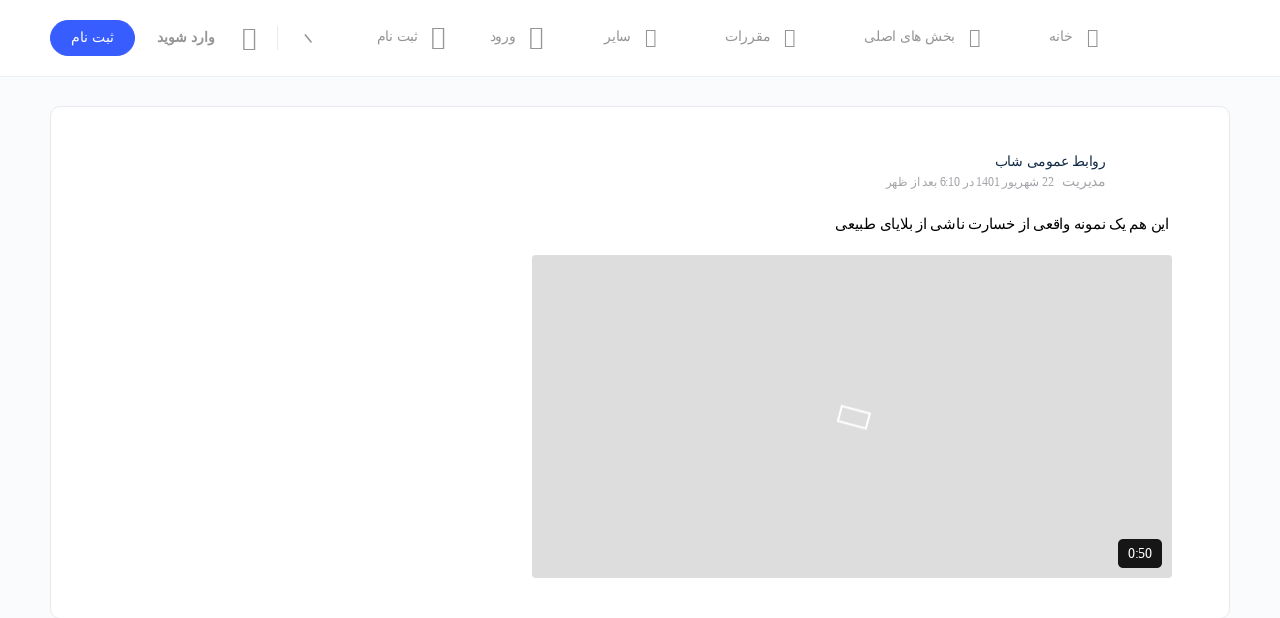

--- FILE ---
content_type: text/html; charset=UTF-8
request_url: https://sib.social/forums/reply/12203/
body_size: 59783
content:
<!doctype html>
<html dir="rtl" lang="fa-IR" prefix="og: https://ogp.me/ns#">
	<head>
		<meta charset="UTF-8">
		<link rel="profile" href="http://gmpg.org/xfn/11">
		<script type="text/html" id="tmpl-bb-link-preview">
<% if ( link_scrapping ) { %>
	<% if ( link_loading ) { %>
		<span class="bb-url-scrapper-loading bb-ajax-loader"><i class="bb-icon-l bb-icon-spinner animate-spin"></i>درحال بارگذاری پیشنمایش...</span>
	<% } %>
	<% if ( link_success || link_error ) { %>
		<a title="لغو پیش نمایش" href="#" id="bb-close-link-suggestion">Remove Preview</a>
		<div class="bb-link-preview-container">

			<% if ( link_images && link_images.length && link_success && ! link_error && '' !== link_image_index ) { %>
				<div id="bb-url-scrapper-img-holder">
					<div class="bb-link-preview-image">
						<div class="bb-link-preview-image-cover">
							<img src="<%= link_images[link_image_index] %>"/>
						</div>
						<div class="bb-link-preview-icons">
							<%
							if ( link_images.length > 1 ) { %>
								<a data-bp-tooltip-pos="up" data-bp-tooltip="Change image" href="#" class="icon-exchange toolbar-button bp-tooltip" id="icon-exchange"><i class="bb-icon-l bb-icon-exchange"></i></a>
							<% } %>
							<% if ( link_images.length ) { %>
								<a data-bp-tooltip-pos="up" data-bp-tooltip="Remove image" href="#" class="icon-image-slash toolbar-button bp-tooltip" id="bb-link-preview-remove-image"><i class="bb-icon-l bb-icon-image-slash"></i></a>
							<% } %>
							<a data-bp-tooltip-pos="up" data-bp-tooltip="تایید" class="toolbar-button bp-tooltip" href="#" id="bb-link-preview-select-image">
								<i class="bb-icon-check bb-icon-l"></i>
							</a>
						</div>
					</div>
					<% if ( link_images.length > 1 ) { %>
						<div class="bb-url-thumb-nav">
							<button type="button" id="bb-url-prevPicButton"><span class="bb-icon-l bb-icon-angle-left"></span></button>
							<button type="button" id="bb-url-nextPicButton"><span class="bb-icon-l bb-icon-angle-right"></span></button>
							<div id="bb-url-scrapper-img-count">
								Image <%= link_image_index + 1 %>&nbsp;از&nbsp;<%= link_images.length %>
							</div>
						</div>
					<% } %>
				</div>
			<% } %>

			<% if ( link_success && ! link_error && link_url ) { %>
				<div class="bb-link-preview-info">
					<% var a = document.createElement('a');
						a.href = link_url;
						var hostname = a.hostname;
						var domainName = hostname.replace('www.', '' );
					%>

					<% if ( 'undefined' !== typeof link_title && link_title.trim() && link_description ) { %>
						<p class="bb-link-preview-link-name"><%= domainName %></p>
					<% } %>

					<% if ( link_success && ! link_error ) { %>
						<p class="bb-link-preview-title"><%= link_title %></p>
					<% } %>

					<% if ( link_success && ! link_error ) { %>
						<div class="bb-link-preview-excerpt"><p><%= link_description %></p></div>
					<% } %>
				</div>
			<% } %>
			<% if ( link_error && ! link_success ) { %>
				<div id="bb-url-error" class="bb-url-error"><%= link_error_msg %></div>
			<% } %>
		</div>
	<% } %>
<% } %>
</script>
<script type="text/html" id="tmpl-profile-card-popup">
	<div id="profile-card" class="bb-profile-card bb-popup-card" data-bp-item-id="" data-bp-item-component="members">

		<div class="skeleton-card">
			<div class="skeleton-card-body">
				<div class="skeleton-card-avatar bb-loading-bg"></div>
				<div class="skeleton-card-entity">
					<div class="skeleton-card-type bb-loading-bg"></div>
					<div class="skeleton-card-heading bb-loading-bg"></div>
					<div class="skeleton-card-meta bb-loading-bg"></div>
				</div>
			</div>
						<div class="skeleton-card-footer skeleton-footer-plain">
				<div class="skeleton-card-button bb-loading-bg"></div>
				<div class="skeleton-card-button bb-loading-bg"></div>
				<div class="skeleton-card-button bb-loading-bg"></div>
			</div>
		</div>

		<div class="bb-card-content">
			<div class="bb-card-body">
				<div class="bb-card-avatar">
					<span class="card-profile-status"></span>
					<img src="" alt="">
				</div>
				<div class="bb-card-entity">
					<div class="bb-card-profile-type"></div>
					<h4 class="bb-card-heading"></h4>
					<div class="bb-card-meta">
						<span class="card-meta-item card-meta-joined">Joined <span></span></span>
						<span class="card-meta-item card-meta-last-active"></span>
													<span class="card-meta-item card-meta-followers"></span>
												</div>
				</div>
			</div>
			<div class="bb-card-footer">
								<div class="bb-card-action bb-card-action-outline">
					<a href="" class="card-button card-button-profile">مشاهده پروفایل</a>
				</div>
			</div>
		</div>

	</div>
</script>
<script type="text/html" id="tmpl-group-card-popup">
	<div id="group-card" class="bb-group-card bb-popup-card" data-bp-item-id="" data-bp-item-component="groups">

		<div class="skeleton-card">
			<div class="skeleton-card-body">
				<div class="skeleton-card-avatar bb-loading-bg"></div>
				<div class="skeleton-card-entity">
					<div class="skeleton-card-heading bb-loading-bg"></div>
					<div class="skeleton-card-meta bb-loading-bg"></div>
				</div>
			</div>
						<div class="skeleton-card-footer skeleton-footer-plain">
				<div class="skeleton-card-button bb-loading-bg"></div>
				<div class="skeleton-card-button bb-loading-bg"></div>
			</div>
		</div>

		<div class="bb-card-content">
			<div class="bb-card-body">
				<div class="bb-card-avatar">
					<img src="" alt="">
				</div>
				<div class="bb-card-entity">
					<h4 class="bb-card-heading"></h4>
					<div class="bb-card-meta">
						<span class="card-meta-item card-meta-status"></span>
						<span class="card-meta-item card-meta-type"></span>
						<span class="card-meta-item card-meta-last-active"></span>
					</div>
					<div class="card-group-members">
						<span class="bs-group-members"></span>
					</div>
				</div>
			</div>
			<div class="bb-card-footer">
								<div class="bb-card-action bb-card-action-outline">
					<a href="" class="card-button card-button-group">View Group</a>
				</div>
			</div>
		</div>

	</div>
</script>

            <style id="bb_learndash_30_custom_colors">

                
                .learndash-wrapper .bb-single-course-sidebar .ld-status.ld-primary-background {
                    background-color: #e2e7ed !important;
                    color: inherit !important;
                }

                .learndash-wrapper .ld-course-status .ld-status.ld-status-progress.ld-primary-background {
                    background-color: #ebe9e6 !important;
                    color: inherit !important;
                }

                .learndash-wrapper .learndash_content_wrap .wpProQuiz_content .wpProQuiz_button_reShowQuestion:hover {
                    background-color: #fff !important;
                }

                .learndash-wrapper .learndash_content_wrap .wpProQuiz_content .wpProQuiz_toplistTable th {
                    background-color: transparent !important;
                }

                .learndash-wrapper .wpProQuiz_content .wpProQuiz_button:not(.wpProQuiz_button_reShowQuestion):not(.wpProQuiz_button_restartQuiz) {
                    color: #fff !important;
                }

                .learndash-wrapper .wpProQuiz_content .wpProQuiz_button.wpProQuiz_button_restartQuiz {
                    color: #fff !important;
                }

                .wpProQuiz_content .wpProQuiz_results > div > .wpProQuiz_button,
                .learndash-wrapper .bb-learndash-content-wrap .ld-item-list .ld-item-list-item a.ld-item-name:hover,
                .learndash-wrapper .bb-learndash-content-wrap .ld-item-list .ld-item-list-item .ld-item-list-item-preview:hover a.ld-item-name .ld-item-title,
                .learndash-wrapper .bb-learndash-content-wrap .ld-item-list .ld-item-list-item .ld-item-list-item-preview:hover .ld-expand-button .ld-icon-arrow-down,
                .lms-topic-sidebar-wrapper .lms-lessions-list > ol li a.bb-lesson-head:hover,
                .learndash-wrapper .bb-learndash-content-wrap .ld-primary-color-hover:hover,
                .learndash-wrapper .learndash_content_wrap .ld-table-list-item-quiz .ld-primary-color-hover:hover .ld-item-title,
                .learndash-wrapper .ld-item-list-item-expanded .ld-table-list-items .ld-table-list-item .ld-table-list-item-quiz .ld-primary-color-hover:hover .ld-item-title,
                .learndash-wrapper .ld-table-list .ld-table-list-items div.ld-table-list-item a.ld-table-list-item-preview:hover .ld-topic-title,
                .lms-lesson-content .bb-type-list li a:hover,
                .lms-lesson-content .lms-quiz-list li a:hover,
                .learndash-wrapper .ld-expand-button.ld-button-alternate:hover .ld-icon-arrow-down,
                .learndash-wrapper .ld-table-list .ld-table-list-items div.ld-table-list-item a.ld-table-list-item-preview:hover .ld-topic-title:before,
                .bb-lessons-list .lms-toggle-lesson i:hover,
                .lms-topic-sidebar-wrapper .lms-course-quizzes-list > ul li a:hover,
                .lms-topic-sidebar-wrapper .lms-course-members-list .course-members-list a:hover,
                .lms-topic-sidebar-wrapper .lms-course-members-list .bb-course-member-wrap > .list-members-extra,
                .lms-topic-sidebar-wrapper .lms-course-members-list .bb-course-member-wrap > .list-members-extra:hover,
                .learndash-wrapper .ld-item-list .ld-item-list-item.ld-item-lesson-item .ld-item-list-item-preview .ld-item-name .ld-item-title .ld-item-components span,
                .bb-about-instructor h5 a:hover,
                .learndash_content_wrap .comment-respond .comment-author:hover,
                .single-sfwd-courses .comment-respond .comment-author:hover {
                    color: #e514de !important;
                }

                .learndash-wrapper .learndash_content_wrap #quiz_continue_link,
                .learndash-wrapper .learndash_content_wrap .learndash_mark_complete_button,
                .learndash-wrapper .learndash_content_wrap #learndash_mark_complete_button,
                .learndash-wrapper .learndash_content_wrap .ld-status-complete,
                .learndash-wrapper .learndash_content_wrap .ld-alert-success .ld-button,
                .learndash-wrapper .learndash_content_wrap .ld-alert-success .ld-alert-icon,
                .wpProQuiz_questionList[data-type="assessment_answer"] .wpProQuiz_questionListItem label.is-selected:before,
                .wpProQuiz_questionList[data-type="single"] .wpProQuiz_questionListItem label.is-selected:before,
                .wpProQuiz_questionList[data-type="multiple"] .wpProQuiz_questionListItem label.is-selected:before {
                    background-color: #e514de !important;
                }

                .wpProQuiz_content .wpProQuiz_results > div > .wpProQuiz_button,
                .wpProQuiz_questionList[data-type="multiple"] .wpProQuiz_questionListItem label.is-selected:before {
                    border-color: #e514de !important;
                }

                .learndash-wrapper .wpProQuiz_content .wpProQuiz_button.wpProQuiz_button_restartQuiz,
                .learndash-wrapper .wpProQuiz_content .wpProQuiz_button.wpProQuiz_button_restartQuiz:hover,
                #learndash-page-content .sfwd-course-nav .learndash_next_prev_link a:hover,
                .bb-cover-list-item .ld-primary-background {
                    background-color: #e514de !important;
                }

                
                
                .lms-topic-sidebar-wrapper .ld-secondary-background,
                .i-progress.i-progress-completed,
                .bb-cover-list-item .ld-secondary-background,
                .learndash-wrapper .ld-status-icon.ld-status-complete.ld-secondary-background,
                .learndash-wrapper .ld-status-icon.ld-quiz-complete,
                .ld-progress-bar .ld-progress-bar-percentage.ld-secondary-background {
                    background-color: #0367bf !important;
                }

                .bb-progress .bb-progress-circle {
                    border-color: #0367bf !important;
                }

                .learndash-wrapper .ld-alert-success {
                    border-color: #DCDFE3 !important;
                }

                .learndash-wrapper .ld-secondary-in-progress-icon {
                    color: #0367bf !important;
                }

                .learndash-wrapper .bb-learndash-content-wrap .ld-secondary-in-progress-icon {
                    border-left-color: #DEDFE2 !important;
                    border-top-color: #DEDFE2 !important;
                }

                
                
                .learndash-wrapper .ld-item-list .ld-item-list-item.ld-item-lesson-item .ld-item-name .ld-item-title .ld-item-components span.ld-status-waiting,
                .learndash-wrapper .ld-item-list .ld-item-list-item.ld-item-lesson-item .ld-item-name .ld-item-title .ld-item-components span.ld-status-waiting span.ld-icon,
                .learndash-wrapper .ld-status-waiting {
                    background-color: #000000 !important;
                }

                
            </style>

			
<!-- بهینه‌سازی موتور جستجو توسط Rank Math - https://rankmath.com/ -->
<title>- شبکه اجتماعی بانک و بورس و بیمه (شاب)</title>
<meta name="description" content="این هم یک نمونه واقعی از خسارت ناشی از بلایای طبیعی"/>
<meta name="robots" content="follow, index, max-snippet:-1, max-video-preview:-1, max-image-preview:large"/>
<link rel="canonical" href="https://sib.social/forums/reply/12203/" />
<meta property="og:locale" content="fa_IR" />
<meta property="og:type" content="article" />
<meta property="og:title" content="- شبکه اجتماعی بانک و بورس و بیمه (شاب)" />
<meta property="og:description" content="این هم یک نمونه واقعی از خسارت ناشی از بلایای طبیعی" />
<meta property="og:url" content="https://sib.social/forums/reply/12203/" />
<meta property="og:site_name" content="شبکه اجتماعی بانک و بورس و بیمه (شاب)" />
<meta property="og:updated_time" content="2022-09-13T18:10:14+04:30" />
<meta property="og:image" content="https://sib.social/wp-content/uploads/2020/07/logo-cent-insure-280.png" />
<meta property="og:image:secure_url" content="https://sib.social/wp-content/uploads/2020/07/logo-cent-insure-280.png" />
<meta property="og:image:width" content="280" />
<meta property="og:image:height" content="307" />
<meta property="og:image:alt" content="پاسخ به: خسارت ناشی از طوفان به بدنه خودرو" />
<meta property="og:image:type" content="image/png" />
<meta property="article:published_time" content="%date(Y-m-d\TH:i:sP)%" />
<meta name="twitter:card" content="summary_large_image" />
<meta name="twitter:title" content="- شبکه اجتماعی بانک و بورس و بیمه (شاب)" />
<meta name="twitter:description" content="این هم یک نمونه واقعی از خسارت ناشی از بلایای طبیعی" />
<meta name="twitter:image" content="https://sib.social/wp-content/uploads/2020/07/logo-cent-insure-280.png" />
<script type="application/ld+json" class="rank-math-schema">{"@context":"https://schema.org","@graph":[{"@type":"Organization","@id":"https://sib.social/#organization","name":"\u0634\u0628\u06a9\u0647 \u0627\u062c\u062a\u0645\u0627\u0639\u06cc \u0628\u06cc\u0645\u0647 \u06af\u0631\u0627\u0646 \u0648 \u0628\u06cc\u0645\u0647 \u06af\u0630\u0627\u0631\u0627\u0646","url":"http://sib.social","logo":{"@type":"ImageObject","@id":"https://sib.social/#logo","url":"http://sib.social/wp-content/uploads/2020/07/cropped-logo-cent-insure-280.png","contentUrl":"http://sib.social/wp-content/uploads/2020/07/cropped-logo-cent-insure-280.png","caption":"\u0634\u0628\u06a9\u0647 \u0627\u062c\u062a\u0645\u0627\u0639\u06cc \u0628\u0627\u0646\u06a9 \u0648 \u0628\u0648\u0631\u0633 \u0648 \u0628\u06cc\u0645\u0647 (\u0634\u0627\u0628)","inLanguage":"fa-IR","width":"280","height":"280"}},{"@type":"WebSite","@id":"https://sib.social/#website","url":"https://sib.social","name":"\u0634\u0628\u06a9\u0647 \u0627\u062c\u062a\u0645\u0627\u0639\u06cc \u0628\u0627\u0646\u06a9 \u0648 \u0628\u0648\u0631\u0633 \u0648 \u0628\u06cc\u0645\u0647 (\u0634\u0627\u0628)","publisher":{"@id":"https://sib.social/#organization"},"inLanguage":"fa-IR"},{"@type":"ImageObject","@id":"https://sib.social/wp-content/uploads/avatars/285/6742a1587d2c3-bpthumb.jpg","url":"https://sib.social/wp-content/uploads/avatars/285/6742a1587d2c3-bpthumb.jpg","width":"200","height":"200","inLanguage":"fa-IR"},{"@type":"BreadcrumbList","@id":"https://sib.social/forums/reply/12203/#breadcrumb","itemListElement":[{"@type":"ListItem","position":"1","item":{"@id":"https://sib.social","name":"\u062e\u0627\u0646\u0647"}},{"@type":"ListItem","position":"2","item":{"@id":"https://sib.social/forums/forum/%d8%a8%d9%8a%d9%85%d9%87/","name":"\u062a\u0627\u0644\u0627\u0631\u0647\u0627\u06cc \u06af\u0641\u062a\u0645\u0627\u0646 \u0628\u06cc\u0645\u0647 \u0627\u06cc"}},{"@type":"ListItem","position":"3","item":{"@id":"https://sib.social/forums/forum/%d8%a8%d9%8a%d9%85%d9%87/%d8%aa%d8%a7%d9%84%d8%a7%d8%b1-%da%af%d9%81%d8%aa%d9%85%d8%a7%d9%86-%d8%a8%db%8c%d9%85%d9%87-%da%af%d8%b1%d8%a7%d9%86/","name":"\u0631\u0634\u062a\u0647 \u0647\u0627\u064a \u0628\u064a\u0645\u0647 \u0627\u064a"}},{"@type":"ListItem","position":"4","item":{"@id":"https://sib.social/forums/forum/%d8%a8%d9%8a%d9%85%d9%87/%d8%aa%d8%a7%d9%84%d8%a7%d8%b1-%da%af%d9%81%d8%aa%d9%85%d8%a7%d9%86-%d8%a8%db%8c%d9%85%d9%87-%da%af%d8%b1%d8%a7%d9%86/%d8%a7%d9%86%d8%ac%d9%85%d9%86-%d8%a8%db%8c%d9%85%d9%87-%d8%a8%d8%af%d9%86%d9%87-%d8%ae%d9%88%d8%af%d8%b1%d9%88/","name":"\u0627\u0646\u062c\u0645\u0646 \u0628\u06cc\u0645\u0647 \u0628\u062f\u0646\u0647 \u062e\u0648\u062f\u0631\u0648"}},{"@type":"ListItem","position":"5","item":{"@id":"https://sib.social/forums/discussion/%d8%ae%d8%b3%d8%a7%d8%b1%d8%aa-%d8%a8%d8%af%d9%86%d9%87-%d8%ae%d9%88%d8%af%d8%b1%d9%88/","name":"\u062e\u0633\u0627\u0631\u062a \u0646\u0627\u0634\u06cc \u0627\u0632 \u0637\u0648\u0641\u0627\u0646 \u0628\u0647 \u0628\u062f\u0646\u0647 \u062e\u0648\u062f\u0631\u0648"}},{"@type":"ListItem","position":"6","item":{"@id":"https://sib.social/forums/reply/12203/","name":"\u067e\u0627\u0633\u062e \u0628\u0647: \u062e\u0633\u0627\u0631\u062a \u0646\u0627\u0634\u06cc \u0627\u0632 \u0637\u0648\u0641\u0627\u0646 \u0628\u0647 \u0628\u062f\u0646\u0647 \u062e\u0648\u062f\u0631\u0648"}}]},{"@type":"WebPage","@id":"https://sib.social/forums/reply/12203/#webpage","url":"https://sib.social/forums/reply/12203/","name":"- \u0634\u0628\u06a9\u0647 \u0627\u062c\u062a\u0645\u0627\u0639\u06cc \u0628\u0627\u0646\u06a9 \u0648 \u0628\u0648\u0631\u0633 \u0648 \u0628\u06cc\u0645\u0647 (\u0634\u0627\u0628)","datePublished":"","dateModified":"2022-09-13T18:10:14+04:30","isPartOf":{"@id":"https://sib.social/#website"},"primaryImageOfPage":{"@id":"https://sib.social/wp-content/uploads/avatars/285/6742a1587d2c3-bpthumb.jpg"},"inLanguage":"fa-IR","breadcrumb":{"@id":"https://sib.social/forums/reply/12203/#breadcrumb"}},{"@type":"Person","@id":"https://sib.social/author/public/","name":"\u0631\u0648\u0627\u0628\u0637 \u0639\u0645\u0648\u0645\u06cc \u0634\u0627\u0628","url":"https://sib.social/author/public/","image":{"@type":"ImageObject","@id":"https://sib.social/wp-content/uploads/avatars/285/6742a1587d2c3-bpthumb.jpg","url":"https://sib.social/wp-content/uploads/avatars/285/6742a1587d2c3-bpthumb.jpg","caption":"\u0631\u0648\u0627\u0628\u0637 \u0639\u0645\u0648\u0645\u06cc \u0634\u0627\u0628","inLanguage":"fa-IR"},"worksFor":{"@id":"https://sib.social/#organization"}},{"@type":"Article","headline":"- \u0634\u0628\u06a9\u0647 \u0627\u062c\u062a\u0645\u0627\u0639\u06cc \u0628\u0627\u0646\u06a9 \u0648 \u0628\u0648\u0631\u0633 \u0648 \u0628\u06cc\u0645\u0647 (\u0634\u0627\u0628)","datePublished":"","dateModified":"2022-09-13T18:10:14+04:30","author":{"@id":"https://sib.social/author/public/","name":"\u0631\u0648\u0627\u0628\u0637 \u0639\u0645\u0648\u0645\u06cc \u0634\u0627\u0628"},"publisher":{"@id":"https://sib.social/#organization"},"description":"\u0627\u06cc\u0646 \u0647\u0645 \u06cc\u06a9 \u0646\u0645\u0648\u0646\u0647 \u0648\u0627\u0642\u0639\u06cc \u0627\u0632 \u062e\u0633\u0627\u0631\u062a \u0646\u0627\u0634\u06cc \u0627\u0632 \u0628\u0644\u0627\u06cc\u0627\u06cc \u0637\u0628\u06cc\u0639\u06cc","name":"- \u0634\u0628\u06a9\u0647 \u0627\u062c\u062a\u0645\u0627\u0639\u06cc \u0628\u0627\u0646\u06a9 \u0648 \u0628\u0648\u0631\u0633 \u0648 \u0628\u06cc\u0645\u0647 (\u0634\u0627\u0628)","@id":"https://sib.social/forums/reply/12203/#richSnippet","isPartOf":{"@id":"https://sib.social/forums/reply/12203/#webpage"},"image":{"@id":"https://sib.social/wp-content/uploads/avatars/285/6742a1587d2c3-bpthumb.jpg"},"inLanguage":"fa-IR","mainEntityOfPage":{"@id":"https://sib.social/forums/reply/12203/#webpage"}}]}</script>
<!-- /افزونه سئو ورپرس Rank Math -->

<link rel='dns-prefetch' href='//fonts.googleapis.com' />
<link rel='preconnect' href='https://fonts.gstatic.com' crossorigin />
<link rel="alternate" type="application/rss+xml" title="شبکه اجتماعی بانک و بورس و بیمه (شاب) &raquo; خوراک" href="https://sib.social/feed/" />
<link rel="alternate" type="application/rss+xml" title="شبکه اجتماعی بانک و بورس و بیمه (شاب) &raquo; خوراک دیدگاه‌ها" href="https://sib.social/comments/feed/" />
<link rel="alternate" title="oEmbed (JSON)" type="application/json+oembed" href="https://sib.social/wp-json/oembed/1.0/embed?url=https%3A%2F%2Fsib.social%2Fforums%2Freply%2F12203%2F" />
<link rel="alternate" title="oEmbed (XML)" type="text/xml+oembed" href="https://sib.social/wp-json/oembed/1.0/embed?url=https%3A%2F%2Fsib.social%2Fforums%2Freply%2F12203%2F&#038;format=xml" />
<style id='wp-img-auto-sizes-contain-inline-css' type='text/css'>
img:is([sizes=auto i],[sizes^="auto," i]){contain-intrinsic-size:3000px 1500px}
/*# sourceURL=wp-img-auto-sizes-contain-inline-css */
</style>
<link rel='stylesheet' id='bp-mentions-css-css' href='https://sib.social/wp-content/plugins/buddyboss-platform/bp-core/css/mentions.min.css?ver=2.14.4' type='text/css' media='all' />
<link rel='stylesheet' id='bp-mentions-css-rtl-css' href='https://sib.social/wp-content/plugins/buddyboss-platform/bp-core/css/mentions-rtl.min.css?ver=2.14.4' type='text/css' media='all' />
<link rel='stylesheet' id='bp-nouveau-icons-map-css' href='https://sib.social/wp-content/plugins/buddyboss-platform/bp-templates/bp-nouveau/icons/css/icons-map.min.css?ver=2.14.4' type='text/css' media='all' />
<link rel='stylesheet' id='bp-nouveau-bb-icons-css' href='https://sib.social/wp-content/plugins/buddyboss-platform/bp-templates/bp-nouveau/icons/css/bb-icons-rtl.min.css?ver=1.0.8' type='text/css' media='all' />
<link rel='stylesheet' id='dashicons-css' href='https://sib.social/wp-includes/css/dashicons.min.css?ver=6.9' type='text/css' media='all' />
<link rel='stylesheet' id='bp-nouveau-css' href='https://sib.social/wp-content/plugins/buddyboss-platform/bp-templates/bp-nouveau/css/buddypress-rtl.min.css?ver=2.14.4' type='text/css' media='all' />
<style id='bp-nouveau-inline-css' type='text/css'>
.list-wrap .bs-group-cover a:before{ background:unset; }
/*# sourceURL=bp-nouveau-inline-css */
</style>
<link rel='stylesheet' id='buddyboss_legacy-css' href='https://sib.social/wp-content/themes/buddyboss-theme/inc/plugins/buddyboss-menu-icons/vendor/kucrut/icon-picker/css/types/buddyboss_legacy.css?ver=1.0' type='text/css' media='all' />
<link rel='stylesheet' id='wp-block-library-rtl-css' href='https://sib.social/wp-includes/css/dist/block-library/style-rtl.min.css?ver=6.9' type='text/css' media='all' />
<style id='classic-theme-styles-inline-css' type='text/css'>
/*! This file is auto-generated */
.wp-block-button__link{color:#fff;background-color:#32373c;border-radius:9999px;box-shadow:none;text-decoration:none;padding:calc(.667em + 2px) calc(1.333em + 2px);font-size:1.125em}.wp-block-file__button{background:#32373c;color:#fff;text-decoration:none}
/*# sourceURL=/wp-includes/css/classic-themes.min.css */
</style>
<style id='presto-player-popup-trigger-style-inline-css' type='text/css'>
:where(.wp-block-presto-player-popup-trigger) {
  /* reduce specificity */
  display: grid;
  gap: 1rem;
  cursor: pointer;
}

/* Play icon overlay for popup image trigger variation */
:where(.presto-popup-image-trigger) {
  position: relative;
  cursor: pointer;
}

:where(.presto-popup-image-trigger)::before {
  content: "";
  position: absolute;
  top: 50%;
  left: 50%;
  transform: translate(-50%, -50%);
  width: 48px;
  height: 48px;
  background-image: url("/wp-content/plugins/presto-player/src/admin/blocks/blocks/popup-trigger/../../../../../img/play-button.svg");
  background-size: contain;
  background-repeat: no-repeat;
  background-position: center;
  z-index: 10;
  pointer-events: none;
}

:where(.presto-popup-image-trigger img) {
  display: block;
  width: 100%;
  height: auto;
  filter: brightness(0.5);
}
/*# sourceURL=https://sib.social/wp-content/plugins/presto-player/src/admin/blocks/blocks/popup-trigger/style.css */
</style>
<style id='presto-player-popup-media-style-inline-css' type='text/css'>
.wp-block-presto-player-popup.is-selected .wp-block-presto-player-popup-media {
  display: initial;
}

.wp-block-presto-player-popup.has-child-selected .wp-block-presto-player-popup-media {
  display: initial;
}

.presto-popup__overlay {
  position: fixed;
  top: 0;
  left: 0;
  z-index: 100000;
  overflow: hidden;
  width: 100%;
  height: 100vh;
  box-sizing: border-box;
  padding: 0 5%;
  visibility: hidden;
  opacity: 0;
  display: flex;
  align-items: center;
  justify-content: center;
  transition:
    opacity 0.2s ease,
    visibility 0.2s ease;

  --presto-popup-media-width: 1280px;
  --presto-popup-background-color: rgba(0, 0, 0, 0.917);
}

.presto-popup--active {
  visibility: visible;
  opacity: 1;
}

.presto-popup--active .presto-popup__content {
  transform: scale(1);
}

.presto-popup__content {
  position: relative;
  z-index: 9999999999;
  width: 100%;
  max-width: var(--presto-popup-media-width);
  transform: scale(0.9);
  transition: transform 0.2s ease;
}

.presto-popup__close-button {
  position: absolute;
  top: calc(env(safe-area-inset-top) + 16px);
  right: calc(env(safe-area-inset-right) + 16px);
  padding: 0;
  cursor: pointer;
  z-index: 5000000;
  min-width: 24px;
  min-height: 24px;
  width: 24px;
  height: 24px;
  display: flex;
  align-items: center;
  justify-content: center;
  border: none;
  background: none;
  box-shadow: none;
  transition: opacity 0.2s ease;
}

.presto-popup__close-button:hover,
.presto-popup__close-button:focus {
  opacity: 0.8;
  background: none;
  border: none;
}

.presto-popup__close-button:not(:hover):not(:active):not(.has-background) {
  background: none;
  border: none;
}

.presto-popup__close-button svg {
  width: 24px;
  height: 24px;
  fill: white;
}

.presto-popup__scrim {
  width: 100%;
  height: 100%;
  position: absolute;
  z-index: 2000000;
  background-color: var(--presto-popup-background-color, rgb(255, 255, 255));
}

.presto-popup__speak {
  position: absolute;
  width: 1px;
  height: 1px;
  padding: 0;
  margin: -1px;
  overflow: hidden;
  clip: rect(0, 0, 0, 0);
  white-space: nowrap;
  border: 0;
}
/*# sourceURL=https://sib.social/wp-content/plugins/presto-player/src/admin/blocks/blocks/popup-media/style.css */
</style>
<link rel='stylesheet' id='bb_theme_block-buddypanel-style-css-css' href='https://sib.social/wp-content/themes/buddyboss-theme/blocks/buddypanel/build/style-buddypanel.css?ver=a43481f57c3cc73f6cce06223a569c14' type='text/css' media='all' />
<link rel='stylesheet' id='jet-engine-frontend-css' href='https://sib.social/wp-content/plugins/jet-engine/assets/css/frontend.css?ver=3.8.1.1' type='text/css' media='all' />
<style id='global-styles-inline-css' type='text/css'>
:root{--wp--preset--aspect-ratio--square: 1;--wp--preset--aspect-ratio--4-3: 4/3;--wp--preset--aspect-ratio--3-4: 3/4;--wp--preset--aspect-ratio--3-2: 3/2;--wp--preset--aspect-ratio--2-3: 2/3;--wp--preset--aspect-ratio--16-9: 16/9;--wp--preset--aspect-ratio--9-16: 9/16;--wp--preset--color--black: #000000;--wp--preset--color--cyan-bluish-gray: #abb8c3;--wp--preset--color--white: #ffffff;--wp--preset--color--pale-pink: #f78da7;--wp--preset--color--vivid-red: #cf2e2e;--wp--preset--color--luminous-vivid-orange: #ff6900;--wp--preset--color--luminous-vivid-amber: #fcb900;--wp--preset--color--light-green-cyan: #7bdcb5;--wp--preset--color--vivid-green-cyan: #00d084;--wp--preset--color--pale-cyan-blue: #8ed1fc;--wp--preset--color--vivid-cyan-blue: #0693e3;--wp--preset--color--vivid-purple: #9b51e0;--wp--preset--gradient--vivid-cyan-blue-to-vivid-purple: linear-gradient(135deg,rgb(6,147,227) 0%,rgb(155,81,224) 100%);--wp--preset--gradient--light-green-cyan-to-vivid-green-cyan: linear-gradient(135deg,rgb(122,220,180) 0%,rgb(0,208,130) 100%);--wp--preset--gradient--luminous-vivid-amber-to-luminous-vivid-orange: linear-gradient(135deg,rgb(252,185,0) 0%,rgb(255,105,0) 100%);--wp--preset--gradient--luminous-vivid-orange-to-vivid-red: linear-gradient(135deg,rgb(255,105,0) 0%,rgb(207,46,46) 100%);--wp--preset--gradient--very-light-gray-to-cyan-bluish-gray: linear-gradient(135deg,rgb(238,238,238) 0%,rgb(169,184,195) 100%);--wp--preset--gradient--cool-to-warm-spectrum: linear-gradient(135deg,rgb(74,234,220) 0%,rgb(151,120,209) 20%,rgb(207,42,186) 40%,rgb(238,44,130) 60%,rgb(251,105,98) 80%,rgb(254,248,76) 100%);--wp--preset--gradient--blush-light-purple: linear-gradient(135deg,rgb(255,206,236) 0%,rgb(152,150,240) 100%);--wp--preset--gradient--blush-bordeaux: linear-gradient(135deg,rgb(254,205,165) 0%,rgb(254,45,45) 50%,rgb(107,0,62) 100%);--wp--preset--gradient--luminous-dusk: linear-gradient(135deg,rgb(255,203,112) 0%,rgb(199,81,192) 50%,rgb(65,88,208) 100%);--wp--preset--gradient--pale-ocean: linear-gradient(135deg,rgb(255,245,203) 0%,rgb(182,227,212) 50%,rgb(51,167,181) 100%);--wp--preset--gradient--electric-grass: linear-gradient(135deg,rgb(202,248,128) 0%,rgb(113,206,126) 100%);--wp--preset--gradient--midnight: linear-gradient(135deg,rgb(2,3,129) 0%,rgb(40,116,252) 100%);--wp--preset--font-size--small: 13px;--wp--preset--font-size--medium: 20px;--wp--preset--font-size--large: 36px;--wp--preset--font-size--x-large: 42px;--wp--preset--spacing--20: 0.44rem;--wp--preset--spacing--30: 0.67rem;--wp--preset--spacing--40: 1rem;--wp--preset--spacing--50: 1.5rem;--wp--preset--spacing--60: 2.25rem;--wp--preset--spacing--70: 3.38rem;--wp--preset--spacing--80: 5.06rem;--wp--preset--shadow--natural: 6px 6px 9px rgba(0, 0, 0, 0.2);--wp--preset--shadow--deep: 12px 12px 50px rgba(0, 0, 0, 0.4);--wp--preset--shadow--sharp: 6px 6px 0px rgba(0, 0, 0, 0.2);--wp--preset--shadow--outlined: 6px 6px 0px -3px rgb(255, 255, 255), 6px 6px rgb(0, 0, 0);--wp--preset--shadow--crisp: 6px 6px 0px rgb(0, 0, 0);}:root :where(.is-layout-flow) > :first-child{margin-block-start: 0;}:root :where(.is-layout-flow) > :last-child{margin-block-end: 0;}:root :where(.is-layout-flow) > *{margin-block-start: 24px;margin-block-end: 0;}:root :where(.is-layout-constrained) > :first-child{margin-block-start: 0;}:root :where(.is-layout-constrained) > :last-child{margin-block-end: 0;}:root :where(.is-layout-constrained) > *{margin-block-start: 24px;margin-block-end: 0;}:root :where(.is-layout-flex){gap: 24px;}:root :where(.is-layout-grid){gap: 24px;}body .is-layout-flex{display: flex;}.is-layout-flex{flex-wrap: wrap;align-items: center;}.is-layout-flex > :is(*, div){margin: 0;}body .is-layout-grid{display: grid;}.is-layout-grid > :is(*, div){margin: 0;}.has-black-color{color: var(--wp--preset--color--black) !important;}.has-cyan-bluish-gray-color{color: var(--wp--preset--color--cyan-bluish-gray) !important;}.has-white-color{color: var(--wp--preset--color--white) !important;}.has-pale-pink-color{color: var(--wp--preset--color--pale-pink) !important;}.has-vivid-red-color{color: var(--wp--preset--color--vivid-red) !important;}.has-luminous-vivid-orange-color{color: var(--wp--preset--color--luminous-vivid-orange) !important;}.has-luminous-vivid-amber-color{color: var(--wp--preset--color--luminous-vivid-amber) !important;}.has-light-green-cyan-color{color: var(--wp--preset--color--light-green-cyan) !important;}.has-vivid-green-cyan-color{color: var(--wp--preset--color--vivid-green-cyan) !important;}.has-pale-cyan-blue-color{color: var(--wp--preset--color--pale-cyan-blue) !important;}.has-vivid-cyan-blue-color{color: var(--wp--preset--color--vivid-cyan-blue) !important;}.has-vivid-purple-color{color: var(--wp--preset--color--vivid-purple) !important;}.has-black-background-color{background-color: var(--wp--preset--color--black) !important;}.has-cyan-bluish-gray-background-color{background-color: var(--wp--preset--color--cyan-bluish-gray) !important;}.has-white-background-color{background-color: var(--wp--preset--color--white) !important;}.has-pale-pink-background-color{background-color: var(--wp--preset--color--pale-pink) !important;}.has-vivid-red-background-color{background-color: var(--wp--preset--color--vivid-red) !important;}.has-luminous-vivid-orange-background-color{background-color: var(--wp--preset--color--luminous-vivid-orange) !important;}.has-luminous-vivid-amber-background-color{background-color: var(--wp--preset--color--luminous-vivid-amber) !important;}.has-light-green-cyan-background-color{background-color: var(--wp--preset--color--light-green-cyan) !important;}.has-vivid-green-cyan-background-color{background-color: var(--wp--preset--color--vivid-green-cyan) !important;}.has-pale-cyan-blue-background-color{background-color: var(--wp--preset--color--pale-cyan-blue) !important;}.has-vivid-cyan-blue-background-color{background-color: var(--wp--preset--color--vivid-cyan-blue) !important;}.has-vivid-purple-background-color{background-color: var(--wp--preset--color--vivid-purple) !important;}.has-black-border-color{border-color: var(--wp--preset--color--black) !important;}.has-cyan-bluish-gray-border-color{border-color: var(--wp--preset--color--cyan-bluish-gray) !important;}.has-white-border-color{border-color: var(--wp--preset--color--white) !important;}.has-pale-pink-border-color{border-color: var(--wp--preset--color--pale-pink) !important;}.has-vivid-red-border-color{border-color: var(--wp--preset--color--vivid-red) !important;}.has-luminous-vivid-orange-border-color{border-color: var(--wp--preset--color--luminous-vivid-orange) !important;}.has-luminous-vivid-amber-border-color{border-color: var(--wp--preset--color--luminous-vivid-amber) !important;}.has-light-green-cyan-border-color{border-color: var(--wp--preset--color--light-green-cyan) !important;}.has-vivid-green-cyan-border-color{border-color: var(--wp--preset--color--vivid-green-cyan) !important;}.has-pale-cyan-blue-border-color{border-color: var(--wp--preset--color--pale-cyan-blue) !important;}.has-vivid-cyan-blue-border-color{border-color: var(--wp--preset--color--vivid-cyan-blue) !important;}.has-vivid-purple-border-color{border-color: var(--wp--preset--color--vivid-purple) !important;}.has-vivid-cyan-blue-to-vivid-purple-gradient-background{background: var(--wp--preset--gradient--vivid-cyan-blue-to-vivid-purple) !important;}.has-light-green-cyan-to-vivid-green-cyan-gradient-background{background: var(--wp--preset--gradient--light-green-cyan-to-vivid-green-cyan) !important;}.has-luminous-vivid-amber-to-luminous-vivid-orange-gradient-background{background: var(--wp--preset--gradient--luminous-vivid-amber-to-luminous-vivid-orange) !important;}.has-luminous-vivid-orange-to-vivid-red-gradient-background{background: var(--wp--preset--gradient--luminous-vivid-orange-to-vivid-red) !important;}.has-very-light-gray-to-cyan-bluish-gray-gradient-background{background: var(--wp--preset--gradient--very-light-gray-to-cyan-bluish-gray) !important;}.has-cool-to-warm-spectrum-gradient-background{background: var(--wp--preset--gradient--cool-to-warm-spectrum) !important;}.has-blush-light-purple-gradient-background{background: var(--wp--preset--gradient--blush-light-purple) !important;}.has-blush-bordeaux-gradient-background{background: var(--wp--preset--gradient--blush-bordeaux) !important;}.has-luminous-dusk-gradient-background{background: var(--wp--preset--gradient--luminous-dusk) !important;}.has-pale-ocean-gradient-background{background: var(--wp--preset--gradient--pale-ocean) !important;}.has-electric-grass-gradient-background{background: var(--wp--preset--gradient--electric-grass) !important;}.has-midnight-gradient-background{background: var(--wp--preset--gradient--midnight) !important;}.has-small-font-size{font-size: var(--wp--preset--font-size--small) !important;}.has-medium-font-size{font-size: var(--wp--preset--font-size--medium) !important;}.has-large-font-size{font-size: var(--wp--preset--font-size--large) !important;}.has-x-large-font-size{font-size: var(--wp--preset--font-size--x-large) !important;}
:root :where(.wp-block-pullquote){font-size: 1.5em;line-height: 1.6;}
/*# sourceURL=global-styles-inline-css */
</style>
<link rel='stylesheet' id='emojionearea-css' href='https://sib.social/wp-content/plugins/buddyboss-platform/bp-core/css/emojionearea-edited.min.css?ver=2.14.4' type='text/css' media='all' />
<link rel='stylesheet' id='emojionearea-rtl-css' href='https://sib.social/wp-content/plugins/buddyboss-platform/bp-core/css/emojionearea-edited-rtl.min.css?ver=2.14.4' type='text/css' media='all' />
<link rel='stylesheet' id='bp-medium-editor-css' href='https://sib.social/wp-content/plugins/buddyboss-platform/bp-core/css/medium-editor.min.css?ver=2.14.4' type='text/css' media='all' />
<link rel='stylesheet' id='bp-medium-editor-rtl-css' href='https://sib.social/wp-content/plugins/buddyboss-platform/bp-core/css/medium-editor-rtl.min.css?ver=2.14.4' type='text/css' media='all' />
<link rel='stylesheet' id='bp-medium-editor-beagle-css' href='https://sib.social/wp-content/plugins/buddyboss-platform/bp-core/css/medium-editor-beagle.min.css?ver=2.14.4' type='text/css' media='all' />
<link rel='stylesheet' id='bp-medium-editor-beagle-rtl-css' href='https://sib.social/wp-content/plugins/buddyboss-platform/bp-core/css/medium-editor-beagle-rtl.min.css?ver=2.14.4' type='text/css' media='all' />
<link rel='stylesheet' id='bp-select2-css' href='https://sib.social/wp-content/plugins/buddyboss-platform/bp-core/css/vendor/select2.min.css?ver=2.14.4' type='text/css' media='all' />
<link rel='stylesheet' id='bp-select2-rtl-css' href='https://sib.social/wp-content/plugins/buddyboss-platform/bp-core/css/vendor/select2-rtl.min.css?ver=2.14.4' type='text/css' media='all' />
<link rel='stylesheet' id='bb-pro-enqueue-scripts-css' href='https://sib.social/wp-content/plugins/buddyboss-platform-pro/assets/css/index-rtl.min.css?ver=2.6.90' type='text/css' media='all' />
<link rel='stylesheet' id='bb-access-control-css' href='https://sib.social/wp-content/plugins/buddyboss-platform-pro/includes/access-control/assets/css/bb-access-control-rtl.min.css?ver=2.6.90' type='text/css' media='all' />
<link rel='stylesheet' id='bb-meprlms-frontend-css' href='https://sib.social/wp-content/plugins/buddyboss-platform-pro/includes/integrations/meprlms/assets/css/meprlms-frontend-rtl.min.css?ver=2.14.4' type='text/css' media='all' />
<link rel='stylesheet' id='bb-meprlms-admin-css' href='https://sib.social/wp-content/plugins/buddyboss-platform-pro/includes/integrations/meprlms/assets/css/bb-meprlms-admin-rtl.min.css?ver=2.14.4' type='text/css' media='all' />
<link rel='stylesheet' id='bb-tutorlms-admin-css' href='https://sib.social/wp-content/plugins/buddyboss-platform-pro/includes/integrations/tutorlms/assets/css/bb-tutorlms-admin-rtl.min.css?ver=2.14.4' type='text/css' media='all' />
<link rel='stylesheet' id='bp-media-videojs-css-css' href='https://sib.social/wp-content/plugins/buddyboss-platform/bp-core/css/vendor/video-js.min.css?ver=2.14.4' type='text/css' media='all' />
<link rel='stylesheet' id='bp-media-videojs-css-rtl-css' href='https://sib.social/wp-content/plugins/buddyboss-platform/bp-core/css/vendor/video-js-rtl.min.css?ver=2.14.4' type='text/css' media='all' />
<link rel='stylesheet' id='ld-zarinpal-style-css' href='https://sib.social/wp-content/plugins/learndash-zarinpal-main/assets/css/learndash-zarinpal-style.css?ver=1.0.0' type='text/css' media='all' />
<link rel='stylesheet' id='woocommerce-layout-rtl-css' href='https://sib.social/wp-content/plugins/woocommerce/assets/css/woocommerce-layout-rtl.css?ver=10.4.3' type='text/css' media='all' />
<link rel='stylesheet' id='woocommerce-smallscreen-rtl-css' href='https://sib.social/wp-content/plugins/woocommerce/assets/css/woocommerce-smallscreen-rtl.css?ver=10.4.3' type='text/css' media='only screen and (max-width: 768px)' />
<link rel='stylesheet' id='woocommerce-general-rtl-css' href='https://sib.social/wp-content/plugins/woocommerce/assets/css/woocommerce-rtl.css?ver=10.4.3' type='text/css' media='all' />
<style id='woocommerce-inline-inline-css' type='text/css'>
.woocommerce form .form-row .required { visibility: visible; }
/*# sourceURL=woocommerce-inline-inline-css */
</style>
<link rel='stylesheet' id='wp-job-manager-job-listings-css' href='https://sib.social/wp-content/plugins/wp-job-manager/assets/dist/css/job-listings.css?ver=598383a28ac5f9f156e4' type='text/css' media='all' />
<link rel='stylesheet' id='learndash_quiz_front_css-rtl-css' href='//sib.social/wp-content/plugins/sfwd-lms111/themes/legacy/templates/learndash_quiz_front.min-rtl.css?ver=4.7.0.2' type='text/css' media='all' />
<link rel='stylesheet' id='jquery-dropdown-css-rtl-css' href='//sib.social/wp-content/plugins/sfwd-lms111/assets/css/jquery.dropdown.min-rtl.css?ver=4.7.0.2' type='text/css' media='all' />
<link rel='stylesheet' id='learndash_lesson_video-css' href='//sib.social/wp-content/plugins/sfwd-lms111/themes/legacy/templates/learndash_lesson_video.min.css?ver=4.7.0.2' type='text/css' media='all' />
<link rel='stylesheet' id='redux-extendify-styles-css' href='https://sib.social/wp-content/themes/buddyboss-theme/inc/admin/framework/redux-core/assets/css/extendify-utilities.css?ver=4.4.11' type='text/css' media='all' />
<link rel='stylesheet' id='jet-fb-option-field-select-css' href='https://sib.social/wp-content/plugins/jetformbuilder/modules/option-field/assets/build/select.css?ver=0edd78a6f12e2b918b82' type='text/css' media='all' />
<link rel='stylesheet' id='jet-fb-option-field-checkbox-css' href='https://sib.social/wp-content/plugins/jetformbuilder/modules/option-field/assets/build/checkbox.css?ver=6e25adbbae5a5d1bb65e' type='text/css' media='all' />
<link rel='stylesheet' id='jet-fb-option-field-radio-css' href='https://sib.social/wp-content/plugins/jetformbuilder/modules/option-field/assets/build/radio.css?ver=7c6d0d4d7df91e6bd6a4' type='text/css' media='all' />
<link rel='stylesheet' id='jet-fb-advanced-choices-css' href='https://sib.social/wp-content/plugins/jetformbuilder/modules/advanced-choices/assets/build/main.css?ver=ca05550a7cac3b9b55a3' type='text/css' media='all' />
<link rel='stylesheet' id='jet-fb-wysiwyg-css' href='https://sib.social/wp-content/plugins/jetformbuilder/modules/wysiwyg/assets/build/wysiwyg.css?ver=5a4d16fb6d7a94700261' type='text/css' media='all' />
<link rel='stylesheet' id='jet-fb-switcher-css' href='https://sib.social/wp-content/plugins/jetformbuilder/modules/switcher/assets/build/switcher.css?ver=06c887a8b9195e5a119d' type='text/css' media='all' />
<link rel='stylesheet' id='learndash-front-rtl-css' href='//sib.social/wp-content/plugins/sfwd-lms111/themes/ld30/assets/css/learndash.min-rtl.css?ver=4.7.0.2' type='text/css' media='all' />
<style id='learndash-front-inline-css' type='text/css'>
		.learndash-wrapper .ld-item-list .ld-item-list-item.ld-is-next,
		.learndash-wrapper .wpProQuiz_content .wpProQuiz_questionListItem label:focus-within {
			border-color: #e514de;
		}

		/*
		.learndash-wrapper a:not(.ld-button):not(#quiz_continue_link):not(.ld-focus-menu-link):not(.btn-blue):not(#quiz_continue_link):not(.ld-js-register-account):not(#ld-focus-mode-course-heading):not(#btn-join):not(.ld-item-name):not(.ld-table-list-item-preview):not(.ld-lesson-item-preview-heading),
		 */

		.learndash-wrapper .ld-breadcrumbs a,
		.learndash-wrapper .ld-lesson-item.ld-is-current-lesson .ld-lesson-item-preview-heading,
		.learndash-wrapper .ld-lesson-item.ld-is-current-lesson .ld-lesson-title,
		.learndash-wrapper .ld-primary-color-hover:hover,
		.learndash-wrapper .ld-primary-color,
		.learndash-wrapper .ld-primary-color-hover:hover,
		.learndash-wrapper .ld-primary-color,
		.learndash-wrapper .ld-tabs .ld-tabs-navigation .ld-tab.ld-active,
		.learndash-wrapper .ld-button.ld-button-transparent,
		.learndash-wrapper .ld-button.ld-button-reverse,
		.learndash-wrapper .ld-icon-certificate,
		.learndash-wrapper .ld-login-modal .ld-login-modal-login .ld-modal-heading,
		#wpProQuiz_user_content a,
		.learndash-wrapper .ld-item-list .ld-item-list-item a.ld-item-name:hover,
		.learndash-wrapper .ld-focus-comments__heading-actions .ld-expand-button,
		.learndash-wrapper .ld-focus-comments__heading a,
		.learndash-wrapper .ld-focus-comments .comment-respond a,
		.learndash-wrapper .ld-focus-comment .ld-comment-reply a.comment-reply-link:hover,
		.learndash-wrapper .ld-expand-button.ld-button-alternate {
			color: #e514de !important;
		}

		.learndash-wrapper .ld-focus-comment.bypostauthor>.ld-comment-wrapper,
		.learndash-wrapper .ld-focus-comment.role-group_leader>.ld-comment-wrapper,
		.learndash-wrapper .ld-focus-comment.role-administrator>.ld-comment-wrapper {
			background-color:rgba(229, 20, 222, 0.03) !important;
		}


		.learndash-wrapper .ld-primary-background,
		.learndash-wrapper .ld-tabs .ld-tabs-navigation .ld-tab.ld-active:after {
			background: #e514de !important;
		}



		.learndash-wrapper .ld-course-navigation .ld-lesson-item.ld-is-current-lesson .ld-status-incomplete,
		.learndash-wrapper .ld-focus-comment.bypostauthor:not(.ptype-sfwd-assignment) >.ld-comment-wrapper>.ld-comment-avatar img,
		.learndash-wrapper .ld-focus-comment.role-group_leader>.ld-comment-wrapper>.ld-comment-avatar img,
		.learndash-wrapper .ld-focus-comment.role-administrator>.ld-comment-wrapper>.ld-comment-avatar img {
			border-color: #e514de !important;
		}



		.learndash-wrapper .ld-loading::before {
			border-top:3px solid #e514de !important;
		}

		.learndash-wrapper .ld-button:hover:not(.learndash-link-previous-incomplete):not(.ld-button-transparent),
		#learndash-tooltips .ld-tooltip:after,
		#learndash-tooltips .ld-tooltip,
		.learndash-wrapper .ld-primary-background,
		.learndash-wrapper .btn-join,
		.learndash-wrapper #btn-join,
		.learndash-wrapper .ld-button:not(.ld-button-reverse):not(.learndash-link-previous-incomplete):not(.ld-button-transparent),
		.learndash-wrapper .ld-expand-button,
		.learndash-wrapper .wpProQuiz_content .wpProQuiz_button:not(.wpProQuiz_button_reShowQuestion):not(.wpProQuiz_button_restartQuiz),
		.learndash-wrapper .wpProQuiz_content .wpProQuiz_button2,
		.learndash-wrapper .ld-focus .ld-focus-sidebar .ld-course-navigation-heading,
		.learndash-wrapper .ld-focus .ld-focus-sidebar .ld-focus-sidebar-trigger,
		.learndash-wrapper .ld-focus-comments .form-submit #submit,
		.learndash-wrapper .ld-login-modal input[type='submit'],
		.learndash-wrapper .ld-login-modal .ld-login-modal-register,
		.learndash-wrapper .wpProQuiz_content .wpProQuiz_certificate a.btn-blue,
		.learndash-wrapper .ld-focus .ld-focus-header .ld-user-menu .ld-user-menu-items a,
		#wpProQuiz_user_content table.wp-list-table thead th,
		#wpProQuiz_overlay_close,
		.learndash-wrapper .ld-expand-button.ld-button-alternate .ld-icon {
			background-color: #e514de !important;
		}

		.learndash-wrapper .ld-focus .ld-focus-header .ld-user-menu .ld-user-menu-items:before {
			border-bottom-color: #e514de !important;
		}

		.learndash-wrapper .ld-button.ld-button-transparent:hover {
			background: transparent !important;
		}

		.learndash-wrapper .ld-focus .ld-focus-header .sfwd-mark-complete .learndash_mark_complete_button,
		.learndash-wrapper .ld-focus .ld-focus-header #sfwd-mark-complete #learndash_mark_complete_button,
		.learndash-wrapper .ld-button.ld-button-transparent,
		.learndash-wrapper .ld-button.ld-button-alternate,
		.learndash-wrapper .ld-expand-button.ld-button-alternate {
			background-color:transparent !important;
		}

		.learndash-wrapper .ld-focus-header .ld-user-menu .ld-user-menu-items a,
		.learndash-wrapper .ld-button.ld-button-reverse:hover,
		.learndash-wrapper .ld-alert-success .ld-alert-icon.ld-icon-certificate,
		.learndash-wrapper .ld-alert-warning .ld-button:not(.learndash-link-previous-incomplete),
		.learndash-wrapper .ld-primary-background.ld-status {
			color:white !important;
		}

		.learndash-wrapper .ld-status.ld-status-unlocked {
			background-color: rgba(229,20,222,0.2) !important;
			color: #e514de !important;
		}

		.learndash-wrapper .wpProQuiz_content .wpProQuiz_addToplist {
			background-color: rgba(229,20,222,0.1) !important;
			border: 1px solid #e514de !important;
		}

		.learndash-wrapper .wpProQuiz_content .wpProQuiz_toplistTable th {
			background: #e514de !important;
		}

		.learndash-wrapper .wpProQuiz_content .wpProQuiz_toplistTrOdd {
			background-color: rgba(229,20,222,0.1) !important;
		}

		.learndash-wrapper .wpProQuiz_content .wpProQuiz_reviewDiv li.wpProQuiz_reviewQuestionTarget {
			background-color: #e514de !important;
		}
		.learndash-wrapper .wpProQuiz_content .wpProQuiz_time_limit .wpProQuiz_progress {
			background-color: #e514de !important;
		}
		
		.learndash-wrapper #quiz_continue_link,
		.learndash-wrapper .ld-secondary-background,
		.learndash-wrapper .learndash_mark_complete_button,
		.learndash-wrapper #learndash_mark_complete_button,
		.learndash-wrapper .ld-status-complete,
		.learndash-wrapper .ld-alert-success .ld-button,
		.learndash-wrapper .ld-alert-success .ld-alert-icon {
			background-color: #0367bf !important;
		}

		.learndash-wrapper .wpProQuiz_content a#quiz_continue_link {
			background-color: #0367bf !important;
		}

		.learndash-wrapper .course_progress .sending_progress_bar {
			background: #0367bf !important;
		}

		.learndash-wrapper .wpProQuiz_content .wpProQuiz_button_reShowQuestion:hover, .learndash-wrapper .wpProQuiz_content .wpProQuiz_button_restartQuiz:hover {
			background-color: #0367bf !important;
			opacity: 0.75;
		}

		.learndash-wrapper .ld-secondary-color-hover:hover,
		.learndash-wrapper .ld-secondary-color,
		.learndash-wrapper .ld-focus .ld-focus-header .sfwd-mark-complete .learndash_mark_complete_button,
		.learndash-wrapper .ld-focus .ld-focus-header #sfwd-mark-complete #learndash_mark_complete_button,
		.learndash-wrapper .ld-focus .ld-focus-header .sfwd-mark-complete:after {
			color: #0367bf !important;
		}

		.learndash-wrapper .ld-secondary-in-progress-icon {
			border-left-color: #0367bf !important;
			border-top-color: #0367bf !important;
		}

		.learndash-wrapper .ld-alert-success {
			border-color: #0367bf;
			background-color: transparent !important;
			color: #0367bf;
		}

		.learndash-wrapper .wpProQuiz_content .wpProQuiz_reviewQuestion li.wpProQuiz_reviewQuestionSolved,
		.learndash-wrapper .wpProQuiz_content .wpProQuiz_box li.wpProQuiz_reviewQuestionSolved {
			background-color: #0367bf !important;
		}

		.learndash-wrapper .wpProQuiz_content  .wpProQuiz_reviewLegend span.wpProQuiz_reviewColor_Answer {
			background-color: #0367bf !important;
		}

		
		.learndash-wrapper .ld-alert-warning {
			background-color:transparent;
		}

		.learndash-wrapper .ld-status-waiting,
		.learndash-wrapper .ld-alert-warning .ld-alert-icon {
			background-color: #000000 !important;
		}

		.learndash-wrapper .ld-tertiary-color-hover:hover,
		.learndash-wrapper .ld-tertiary-color,
		.learndash-wrapper .ld-alert-warning {
			color: #000000 !important;
		}

		.learndash-wrapper .ld-tertiary-background {
			background-color: #000000 !important;
		}

		.learndash-wrapper .ld-alert-warning {
			border-color: #000000 !important;
		}

		.learndash-wrapper .ld-tertiary-background,
		.learndash-wrapper .ld-alert-warning .ld-alert-icon {
			color:white !important;
		}

		.learndash-wrapper .wpProQuiz_content .wpProQuiz_reviewQuestion li.wpProQuiz_reviewQuestionReview,
		.learndash-wrapper .wpProQuiz_content .wpProQuiz_box li.wpProQuiz_reviewQuestionReview {
			background-color: #000000 !important;
		}

		.learndash-wrapper .wpProQuiz_content  .wpProQuiz_reviewLegend span.wpProQuiz_reviewColor_Review {
			background-color: #000000 !important;
		}

		
/*# sourceURL=learndash-front-inline-css */
</style>
<link rel='stylesheet' id='photoswipe-css' href='https://sib.social/wp-content/plugins/jet-reviews/assets/lib/photoswipe/css/photoswipe.min.css?ver=3.0.0.1' type='text/css' media='all' />
<link rel='stylesheet' id='jet-reviews-frontend-css' href='https://sib.social/wp-content/plugins/jet-reviews/assets/css/jet-reviews.css?ver=3.0.0.1' type='text/css' media='all' />
<link rel='stylesheet' id='taxopress-frontend-css-css' href='https://sib.social/wp-content/plugins/taxopress-pro/assets/frontend/css/frontend.css?ver=3.43.0' type='text/css' media='all' />
<link rel='stylesheet' id='bp-zoom-css' href='https://sib.social/wp-content/plugins/buddyboss-platform-pro/includes/integrations/zoom/assets/css/bp-zoom-rtl.min.css?ver=2.6.90' type='text/css' media='all' />
<link rel='stylesheet' id='buddyboss-theme-magnific-popup-css-css' href='https://sib.social/wp-content/themes/buddyboss-theme/assets/css/vendors/magnific-popup.min.css?ver=2.8.20' type='text/css' media='all' />
<link rel='stylesheet' id='buddyboss-theme-select2-css-css' href='https://sib.social/wp-content/themes/buddyboss-theme/assets/css/vendors/select2.min.css?ver=2.8.20' type='text/css' media='all' />
<link rel='stylesheet' id='buddyboss-theme-css-css' href='https://sib.social/wp-content/themes/buddyboss-theme/assets/css-rtl/theme.min.css?ver=2.8.20' type='text/css' media='all' />
<link rel='stylesheet' id='buddyboss-theme-template-css' href='https://sib.social/wp-content/themes/buddyboss-theme/assets/css-rtl/template-v2.min.css?ver=2.8.20' type='text/css' media='all' />
<link rel='stylesheet' id='buddyboss-theme-buddypress-css' href='https://sib.social/wp-content/themes/buddyboss-theme/assets/css-rtl/buddypress.min.css?ver=2.8.20' type='text/css' media='all' />
<link rel='stylesheet' id='buddyboss-theme-forums-css' href='https://sib.social/wp-content/themes/buddyboss-theme/assets/css-rtl/bbpress.min.css?ver=2.8.20' type='text/css' media='all' />
<link rel='stylesheet' id='buddyboss-theme-learndash-css' href='https://sib.social/wp-content/themes/buddyboss-theme/assets/css-rtl/learndash.min.css?ver=2.8.20' type='text/css' media='all' />
<link rel='stylesheet' id='buddyboss-theme-woocommerce-css' href='https://sib.social/wp-content/themes/buddyboss-theme/assets/css-rtl/woocommerce.min.css?ver=2.8.20' type='text/css' media='all' />
<link rel='stylesheet' id='buddyboss-theme-wpjobmanager-css' href='https://sib.social/wp-content/themes/buddyboss-theme/assets/css-rtl/jobmanager.min.css?ver=2.8.20' type='text/css' media='all' />
<link rel='stylesheet' id='buddyboss-theme-elementor-css' href='https://sib.social/wp-content/themes/buddyboss-theme/assets/css-rtl/elementor.min.css?ver=2.8.20' type='text/css' media='all' />
<link rel="preload" as="style" href="https://fonts.googleapis.com/css?family=IranSans:500normal,400normal&#038;display=swap&#038;ver=1715142556" /><link rel="stylesheet" href="https://fonts.googleapis.com/css?family=IranSans:500normal,400normal&#038;display=swap&#038;ver=1715142556" media="print" onload="this.media='all'"><noscript><link rel="stylesheet" href="https://fonts.googleapis.com/css?family=IranSans:500normal,400normal&#038;display=swap&#038;ver=1715142556" /></noscript><link rel='stylesheet' id='buddyboss-child-css-css' href='https://sib.social/wp-content/themes/buddyboss-theme-child/assets/css/custom.css?ver=1.0.0' type='text/css' media='all' />
<script type="text/javascript">
            window._bbssoDOMReady = function (callback) {
                if ( document.readyState === "complete" || document.readyState === "interactive" ) {
                    callback();
                } else {
                    document.addEventListener( "DOMContentLoaded", callback );
                }
            };
            </script><script type="text/javascript" src="https://sib.social/wp-includes/js/jquery/jquery.min.js?ver=3.7.1" id="jquery-core-js"></script>
<script type="text/javascript" src="https://sib.social/wp-includes/js/jquery/jquery-migrate.min.js?ver=3.4.1" id="jquery-migrate-js"></script>
<script type="text/javascript" src="https://sib.social/wp-content/plugins/buddyboss-platform/bp-core/js/vendor/exif.js?ver=2.14.4" id="bp-exif-js"></script>
<script type="text/javascript" id="bp-media-dropzone-js-extra">
/* <![CDATA[ */
var bp_media_dropzone = {"dictDefaultMessage":"\u0627\u06cc\u0646\u062c\u0627 \u06a9\u0644\u06cc\u06a9 \u06a9\u0646\u06cc\u062f \u0648 \u0641\u0627\u06cc\u0644 \u062a\u0627\u0646 \u0631\u0627 \u0627\u0646\u062a\u062e\u0627\u0628 \u06a9\u0646\u06cc\u062f \u0648 \u06cc\u0627 \u0627\u06cc\u0646\u06a9\u0647 \u0641\u0627\u06cc\u0644 \u062a\u0627\u0646 \u0631\u0627 \u0628\u06a9\u0634\u06cc\u062f \u0648 \u0627\u06cc\u0646\u062c\u0627 \u0631\u0647\u0627 \u06a9\u0646\u06cc\u062f \u062a\u0627 \u0628\u0627\u0631\u06af\u0630\u0627\u0631\u06cc \u0634\u0648\u062f","dictFallbackMessage":"Your browser does not support drag'n'drop file uploads.","dictFallbackText":"Please use the fallback form below to upload your files like in the olden days.","dictFileTooBig":"Sorry, file size is too big ({{filesize}} MB). Max file size limit: {{maxFilesize}} MB.","dictInvalidFileType":"You can't upload files of this type.","dictResponseError":"Server responded with {{statusCode}} code.","dictCancelUpload":"\u0644\u063a\u0648 \u0628\u0627\u0631\u06af\u0630\u0627\u0631\u06cc","dictUploadCanceled":"Upload canceled.","dictCancelUploadConfirmation":"\u0645\u0637\u0645\u0626\u0646 \u0647\u0633\u062a\u06cc\u062f \u06a9\u0647 \u0645\u06cc \u062e\u0648\u0627\u0647\u06cc\u062f \u0627\u06cc\u0646 \u0628\u0627\u0631\u06af\u0630\u0627\u0631\u06cc \u0631\u0627 \u0644\u063a\u0648 \u06a9\u0646\u06cc\u062f\u061f","dictRemoveFile":"Remove file","dictMaxFilesExceeded":"You cannot upload more than 10 files at a time."};
//# sourceURL=bp-media-dropzone-js-extra
/* ]]> */
</script>
<script type="text/javascript" src="https://sib.social/wp-content/plugins/buddyboss-platform/bp-core/js/vendor/dropzone.min.js?ver=2.14.4" id="bp-media-dropzone-js"></script>
<script type="text/javascript" src="https://sib.social/wp-content/plugins/buddyboss-platform/bp-core/js/vendor/medium-editor.min.js?ver=2.14.4" id="bp-medium-editor-js"></script>
<script type="text/javascript" id="bp-select2-js-extra">
/* <![CDATA[ */
var bp_select2 = {"i18n":{"errorLoading":"The results could not be loaded.","inputTooLong":"Please delete %% character","inputTooShort":"Please enter %% or more characters","loadingMore":"Loading more results\u2026","maximumSelected":"You can only select %% item","noResults":"\u0646\u062a\u06cc\u062c\u0647\u200c\u0627\u06cc \u06cc\u0627\u0641\u062a \u0646\u0634\u062f","searching":"Searching\u2026","removeAllItems":"Remove all items","msginputTooShort":"Start typing to find members"}};
//# sourceURL=bp-select2-js-extra
/* ]]> */
</script>
<script type="text/javascript" src="https://sib.social/wp-content/plugins/buddyboss-platform/bp-core/js/vendor/select2.min.js?ver=2.14.4" id="bp-select2-js"></script>
<script type="text/javascript" src="https://sib.social/wp-content/plugins/buddyboss-platform/bp-core/js/widget-members.min.js?ver=2.14.4" id="bp-widget-members-js"></script>
<script type="text/javascript" src="https://sib.social/wp-content/plugins/buddyboss-platform/bp-core/js/jquery-query.min.js?ver=2.14.4" id="bp-jquery-query-js"></script>
<script type="text/javascript" src="https://sib.social/wp-content/plugins/buddyboss-platform/bp-core/js/vendor/jquery-cookie.min.js?ver=2.14.4" id="bp-jquery-cookie-js"></script>
<script type="text/javascript" src="https://sib.social/wp-content/plugins/buddyboss-platform/bp-core/js/vendor/jquery-scroll-to.min.js?ver=2.14.4" id="bp-jquery-scroll-to-js"></script>
<script type="text/javascript" id="bb-twemoji-js-extra">
/* <![CDATA[ */
var bbemojiSettings = {"baseUrl":"https://s.w.org/images/core/emoji/14.0.0/72x72/","ext":".png","svgUrl":"https://s.w.org/images/core/emoji/14.0.0/svg/","svgExt":".svg"};
//# sourceURL=bb-twemoji-js-extra
/* ]]> */
</script>
<script type="text/javascript" src="https://sib.social/wp-includes/js/twemoji.min.js?ver=2.14.4" id="bb-twemoji-js"></script>
<script type="text/javascript" src="https://sib.social/wp-content/plugins/buddyboss-platform/bp-core/js/bb-emoji-loader.min.js?ver=2.14.4" id="bb-emoji-loader-js"></script>
<script type="text/javascript" id="bb-reaction-js-extra">
/* <![CDATA[ */
var bbReactionVars = {"ajax_url":"https://sib.social/wp-admin/admin-ajax.php"};
//# sourceURL=bb-reaction-js-extra
/* ]]> */
</script>
<script type="text/javascript" src="https://sib.social/wp-content/plugins/buddyboss-platform-pro/includes/reactions/assets/js/bb-reaction.min.js?ver=2.6.90" id="bb-reaction-js"></script>
<script type="text/javascript" src="https://sib.social/wp-content/plugins/buddyboss-platform-pro/includes/integrations/meprlms/assets/js/bb-meprlms-frontend.min.js?ver=2.14.4" id="bb-meprlms-frontend-js"></script>
<script type="text/javascript" id="bb-meprlms-admin-js-extra">
/* <![CDATA[ */
var bbMeprLMSVars = {"ajax_url":"https://sib.social/wp-admin/admin-ajax.php","security":"baa2f22b9c","select_course_placeholder":"Start typing a course name to associate with this group."};
//# sourceURL=bb-meprlms-admin-js-extra
/* ]]> */
</script>
<script type="text/javascript" src="https://sib.social/wp-content/plugins/buddyboss-platform-pro/includes/integrations/meprlms/assets/js/bb-meprlms-admin.min.js?ver=2.14.4" id="bb-meprlms-admin-js"></script>
<script type="text/javascript" id="bb-tutorlms-admin-js-extra">
/* <![CDATA[ */
var bbTutorLMSVars = {"ajax_url":"https://sib.social/wp-admin/admin-ajax.php","select_course_placeholder":"Start typing a course name to associate with this group."};
//# sourceURL=bb-tutorlms-admin-js-extra
/* ]]> */
</script>
<script type="text/javascript" src="https://sib.social/wp-content/plugins/buddyboss-platform-pro/includes/integrations/tutorlms/assets/js/bb-tutorlms-admin.min.js?ver=2.14.4" id="bb-tutorlms-admin-js"></script>
<script type="text/javascript" src="https://sib.social/wp-content/plugins/buddyboss-platform/bp-core/js/vendor/magnific-popup.js?ver=2.14.4" id="bp-nouveau-magnific-popup-js"></script>
<script type="text/javascript" src="https://sib.social/wp-content/plugins/buddyboss-platform/bp-core/js/vendor/video.min.js?ver=2.14.4" id="bp-media-videojs-js"></script>
<script type="text/javascript" src="https://sib.social/wp-content/plugins/buddyboss-platform/bp-core/js/vendor/videojs-seek-buttons.min.js?ver=2.14.4" id="bp-media-videojs-seek-buttons-js"></script>
<script type="text/javascript" src="https://sib.social/wp-content/plugins/buddyboss-platform/bp-core/js/vendor/flv.js?ver=2.14.4" id="bp-media-videojs-flv-js"></script>
<script type="text/javascript" src="https://sib.social/wp-content/plugins/buddyboss-platform/bp-core/js/vendor/videojs-flash.js?ver=2.14.4" id="bp-media-videojs-flash-js"></script>
<script type="text/javascript" src="https://sib.social/wp-content/plugins/buddyboss-platform/bp-friends/js/widget-friends.min.js?ver=2.14.4" id="bp_core_widget_friends-js-js"></script>
<script type="text/javascript" src="https://sib.social/wp-content/plugins/woocommerce/assets/js/jquery-blockui/jquery.blockUI.min.js?ver=2.7.0-wc.10.4.3" id="wc-jquery-blockui-js" defer="defer" data-wp-strategy="defer"></script>
<script type="text/javascript" id="wc-add-to-cart-js-extra">
/* <![CDATA[ */
var wc_add_to_cart_params = {"ajax_url":"/wp-admin/admin-ajax.php","wc_ajax_url":"/?wc-ajax=%%endpoint%%","i18n_view_cart":"\u0645\u0634\u0627\u0647\u062f\u0647 \u0633\u0628\u062f \u062e\u0631\u06cc\u062f","cart_url":"https://sib.social/cart/","is_cart":"","cart_redirect_after_add":"yes"};
//# sourceURL=wc-add-to-cart-js-extra
/* ]]> */
</script>
<script type="text/javascript" src="https://sib.social/wp-content/plugins/woocommerce/assets/js/frontend/add-to-cart.min.js?ver=10.4.3" id="wc-add-to-cart-js" defer="defer" data-wp-strategy="defer"></script>
<script type="text/javascript" src="https://sib.social/wp-content/plugins/woocommerce/assets/js/js-cookie/js.cookie.min.js?ver=2.1.4-wc.10.4.3" id="wc-js-cookie-js" defer="defer" data-wp-strategy="defer"></script>
<script type="text/javascript" id="woocommerce-js-extra">
/* <![CDATA[ */
var woocommerce_params = {"ajax_url":"/wp-admin/admin-ajax.php","wc_ajax_url":"/?wc-ajax=%%endpoint%%","i18n_password_show":"\u0646\u0645\u0627\u06cc\u0634 \u0631\u0645\u0632\u0639\u0628\u0648\u0631","i18n_password_hide":"Hide password"};
//# sourceURL=woocommerce-js-extra
/* ]]> */
</script>
<script type="text/javascript" src="https://sib.social/wp-content/plugins/woocommerce/assets/js/frontend/woocommerce.min.js?ver=10.4.3" id="woocommerce-js" defer="defer" data-wp-strategy="defer"></script>
<script type="text/javascript" src="https://sib.social/wp-content/plugins/taxopress-pro/assets/frontend/js/frontend.js?ver=3.43.0" id="taxopress-frontend-js-js"></script>
<script type="text/javascript" src="https://sib.social/wp-content/themes/buddyboss-theme-child/assets/js/custom.js?ver=1.0.0" id="buddyboss-child-js-js"></script>
<link rel="https://api.w.org/" href="https://sib.social/wp-json/" /><link rel="EditURI" type="application/rsd+xml" title="RSD" href="https://sib.social/xmlrpc.php?rsd" />
<meta name="generator" content="WordPress 6.9" />
<link rel='shortlink' href='https://sib.social/?p=12203' />

	<script>var ajaxurl = 'https://sib.social/wp-admin/admin-ajax.php';</script>

	<meta name="generator" content="Redux 4.4.11" /><meta name="viewport" content="width=device-width, initial-scale=1.0, maximum-scale=3.0, user-scalable=1" />	<noscript><style>.woocommerce-product-gallery{ opacity: 1 !important; }</style></noscript>
	<meta name="generator" content="Elementor 3.34.1; features: e_font_icon_svg, additional_custom_breakpoints; settings: css_print_method-external, google_font-enabled, font_display-auto">
<style type="text/css">.recentcomments a{display:inline !important;padding:0 !important;margin:0 !important;}</style>			<style>
				.e-con.e-parent:nth-of-type(n+4):not(.e-lazyloaded):not(.e-no-lazyload),
				.e-con.e-parent:nth-of-type(n+4):not(.e-lazyloaded):not(.e-no-lazyload) * {
					background-image: none !important;
				}
				@media screen and (max-height: 1024px) {
					.e-con.e-parent:nth-of-type(n+3):not(.e-lazyloaded):not(.e-no-lazyload),
					.e-con.e-parent:nth-of-type(n+3):not(.e-lazyloaded):not(.e-no-lazyload) * {
						background-image: none !important;
					}
				}
				@media screen and (max-height: 640px) {
					.e-con.e-parent:nth-of-type(n+2):not(.e-lazyloaded):not(.e-no-lazyload),
					.e-con.e-parent:nth-of-type(n+2):not(.e-lazyloaded):not(.e-no-lazyload) * {
						background-image: none !important;
					}
				}
			</style>
			<script type="text/javascript" id="google_gtagjs" src="https://www.googletagmanager.com/gtag/js?id=G-TLQT00W182" async="async"></script>
<script type="text/javascript" id="google_gtagjs-inline">
/* <![CDATA[ */
window.dataLayer = window.dataLayer || [];function gtag(){dataLayer.push(arguments);}gtag('js', new Date());gtag('config', 'G-TLQT00W182', {} );
/* ]]> */
</script>
<link rel="icon" href="https://sib.social/wp-content/uploads/2020/07/cropped-logo-cent-insure-280-1-32x32.png" sizes="32x32" />
<link rel="icon" href="https://sib.social/wp-content/uploads/2020/07/cropped-logo-cent-insure-280-1-192x192.png" sizes="192x192" />
<link rel="apple-touch-icon" href="https://sib.social/wp-content/uploads/2020/07/cropped-logo-cent-insure-280-1-180x180.png" />
<meta name="msapplication-TileImage" content="https://sib.social/wp-content/uploads/2020/07/cropped-logo-cent-insure-280-1-270x270.png" />
<style id="buddyboss_theme-style">:root{--bb-primary-color:#007CFF;--bb-primary-color-rgb:0, 124, 255;--bb-body-background-color:#FAFBFD;--bb-body-background-color-rgb:250, 251, 253;--bb-content-background-color:#FFFFFF;--bb-content-alternate-background-color:#FBFBFC;--bb-content-border-color:#E7E9EC;--bb-content-border-color-rgb:231, 233, 236;--bb-cover-image-background-color:#607387;--bb-headings-color:#122B46;--bb-headings-color-rgb:18, 43, 70;--bb-body-text-color:#4D5C6D;--bb-body-text-color-rgb:77, 92, 109;--bb-alternate-text-color:#A3A5A9;--bb-alternate-text-color-rgb:163, 165, 169;--bb-primary-button-background-regular:#385DFF;--bb-primary-button-background-hover:#1E42DD;--bb-primary-button-border-regular:#385DFF;--bb-primary-button-border-hover:#1E42DD;--bb-primary-button-text-regular:#FFFFFF;--bb-primary-button-text-regular-rgb:255, 255, 255;--bb-primary-button-text-hover:#FFFFFF;--bb-primary-button-text-hover-rgb:255, 255, 255;--bb-secondary-button-background-regular:#F2F4F5;--bb-secondary-button-background-hover:#385DFF;--bb-secondary-button-border-regular:#F2F4F5;--bb-secondary-button-border-hover:#385DFF;--bb-secondary-button-text-regular:#1E2132;--bb-secondary-button-text-hover:#FFFFFF;--bb-header-background:#FFFFFF;--bb-header-alternate-background:#F2F4F5;--bb-header-links:#939597;--bb-header-links-hover:#007CFF;--bb-header-mobile-logo-size:px;--bb-header-height:76px;--bb-sidenav-background:#FFFFFF;--bb-sidenav-text-regular:#939597;--bb-sidenav-text-hover:#939597;--bb-sidenav-text-active:#FFFFFF;--bb-sidenav-menu-background-color-regular:#FFFFFF;--bb-sidenav-menu-background-color-hover:#F2F4F5;--bb-sidenav-menu-background-color-active:#007CFF;--bb-sidenav-count-text-color-regular:#939597;--bb-sidenav-count-text-color-hover:#FFFFFF;--bb-sidenav-count-text-color-active:#007CFF;--bb-sidenav-count-background-color-regular:#F2F4F5;--bb-sidenav-count-background-color-hover:#007CFF;--bb-sidenav-count-background-color-active:#FFFFFF;--bb-footer-background:#FFFFFF;--bb-footer-widget-background:#FFFFFF;--bb-footer-text-color:#5A5A5A;--bb-footer-menu-link-color-regular:#5A5A5A;--bb-footer-menu-link-color-hover:#385DFF;--bb-footer-menu-link-color-active:#1E2132;--bb-admin-screen-bgr-color:#FAFBFD;--bb-admin-screen-txt-color:#122B46;--bb-login-register-link-color-regular:#5A5A5A;--bb-login-register-link-color-hover:#1E42DD;--bb-login-register-button-background-color-regular:#385DFF;--bb-login-register-button-background-color-hover:#1E42DD;--bb-login-register-button-border-color-regular:#385DFF;--bb-login-register-button-border-color-hover:#1E42DD;--bb-login-register-button-text-color-regular:#FFFFFF;--bb-login-register-button-text-color-hover:#FFFFFF;--bb-label-background-color:#D7DFFF;--bb-label-text-color:#385DFF;--bb-tooltip-background:#122B46;--bb-tooltip-background-rgb:18, 43, 70;--bb-tooltip-color:#FFFFFF;--bb-default-notice-color:#007CFF;--bb-default-notice-color-rgb:0, 124, 255;--bb-success-color:#1CD991;--bb-success-color-rgb:28, 217, 145;--bb-warning-color:#F7BA45;--bb-warning-color-rgb:247, 186, 69;--bb-danger-color:#EF3E46;--bb-danger-color-rgb:239, 62, 70;--bb-login-custom-heading-color:#DD0808;--bb-button-radius:100px;--bb-block-radius:10px;--bb-option-radius:5px;--bb-block-radius-inner:6px;--bb-input-radius:6px;--bb-label-type-radius:6px;--bb-checkbox-radius:5.4px;--bb-primary-button-focus-shadow:0px 0px 1px 2px rgba(0, 0, 0, 0.05), inset 0px 0px 0px 2px rgba(0, 0, 0, 0.08);--bb-secondary-button-focus-shadow:0px 0px 1px 2px rgba(0, 0, 0, 0.05), inset 0px 0px 0px 2px rgba(0, 0, 0, 0.08);--bb-outline-button-focus-shadow:0px 0px 1px 2px rgba(0, 0, 0, 0.05), inset 0px 0px 0px 2px rgba(0, 0, 0, 0.08);--bb-input-focus-shadow:0px 0px 0px 2px rgba(var(--bb-primary-color-rgb), 0.1);--bb-input-focus-border-color:var(--bb-primary-color);--bb-widget-title-text-transform:none;}h1 { line-height:1.2; }h2 { line-height:1.2; }h3 { line-height:1.4; }h4 { line-height:1.4; }h5 { line-height:1.4; }h6 { line-height:1.4; }.bb-style-primary-bgr-color {background-color:#007CFF;}.bb-style-border-radius {border-radius:100px;}.site-header-container #site-logo .bb-logo.bb-logo-dark,.llms-sidebar.bb-dark-theme .site-header-container #site-logo .bb-logo,.site-header-container .ld-focus-custom-logo .bb-logo.bb-logo-dark,.bb-custom-ld-focus-mode-enabled:not(.bb-custom-ld-logo-enabled) .site-header-container .ld-focus-custom-logo .bb-logo.bb-logo-dark,.bb-dark-theme.bb-custom-ld-focus-mode-enabled:not(.bb-custom-ld-logo-enabled) .site-header-container .ld-focus-custom-logo img,.bb-sfwd-aside.bb-dark-theme:not(.bb-custom-ld-logo-enabled) .site-header-container #site-logo .bb-logo,.buddypanel .site-branding div img.bb-logo.bb-logo-dark,.bb-sfwd-aside.bb-dark-theme .buddypanel .site-branding div img.bb-logo,.buddypanel .site-branding h1 img.bb-logo.bb-logo-dark,.bb-sfwd-aside.bb-dark-theme .buddypanel .site-branding h1 img.bb-logo{display:none;}.llms-sidebar.bb-dark-theme .site-header-container #site-logo .bb-logo.bb-logo-dark,.bb-dark-theme.bb-custom-ld-focus-mode-enabled:not(.bb-custom-ld-logo-enabled) .site-header-container .ld-focus-custom-logo .bb-logo.bb-logo-dark,.bb-sfwd-aside.bb-dark-theme .site-header-container #site-logo .bb-logo.bb-logo-dark,.buddypanel .site-branding div img.bb-logo,.bb-sfwd-aside.bb-dark-theme .buddypanel .site-branding div img.bb-logo.bb-logo-dark,.buddypanel .site-branding h1 img.bb-logo,.bb-sfwd-aside.bb-dark-theme .buddypanel .site-branding h1 img.bb-logo.bb-logo-dark{display:inline;}#site-logo .site-title img {max-height:inherit;}.llms-sidebar.bb-dark-theme .site-header-container .site-branding,.bb-sfwd-aside.bb-dark-theme .site-header-container .site-branding {min-width:px;}.llms-sidebar.bb-dark-theme #site-logo .site-title .bb-logo.bb-logo-dark img,.bb-sfwd-aside.bb-dark-theme #site-logo .site-title .bb-logo.bb-logo-dark img,.llms-sidebar.bb-dark-theme #site-logo .site-title img.bb-logo.bb-logo-dark,.bb-sfwd-aside.bb-dark-theme #site-logo .site-title img.bb-logo.bb-logo-dark,.bb-custom-ld-focus-mode-enabled .site-header-container .ld-focus-custom-logo .bb-logo.bb-logo-dark,.bb-sfwd-aside.bb-dark-theme .buddypanel .site-branding div img.bb-logo.bb-logo-dark {width:px;}.llms-sidebar.bb-dark-theme .site-title img.bb-mobile-logo.bb-mobile-logo-dark,.bb-sfwd-aside.bb-dark-theme:not(.bb-custom-ld-logo-enabled) .site-title img.bb-mobile-logo.bb-mobile-logo-dark {display:inline;}.site-title img.bb-mobile-logo.bb-mobile-logo-dark,.llms-sidebar.bb-dark-theme .site-title img.bb-mobile-logo,.bb-sfwd-aside.bb-dark-theme:not(.bb-custom-ld-logo-enabled) .site-title img.bb-mobile-logo {display:none;}.site-header-container #site-logo .bb-logo img,.site-header-container #site-logo .site-title img.bb-logo,.site-title img.bb-mobile-logo {max-height:76px}.sticky-header .site-content,body.buddypress.sticky-header .site-content,.bb-buddypanel.sticky-header .site-content,.single-sfwd-quiz.bb-buddypanel.sticky-header .site-content,.single-sfwd-lessons.bb-buddypanel.sticky-header .site-content,.single-sfwd-topic.bb-buddypanel.sticky-header .site-content {padding-top:76px}.site-header .site-header-container,.header-search-wrap,.header-search-wrap input.search-field,.header-search-wrap form.search-form {height:76px;}.sticky-header .bp-feedback.bp-sitewide-notice {top:76px;}@media screen and (max-width:767px) {.bb-mobile-header {height:76px;}#learndash-content .lms-topic-sidebar-wrapper .lms-topic-sidebar-data {height:calc(90vh - 76px);}}[data-balloon]:after,[data-bp-tooltip]:after {background-color:rgba( 18,43,70,1 );box-shadow:none;}[data-balloon]:before,[data-bp-tooltip]:before {background:no-repeat url("data:image/svg+xml;charset=utf-8,%3Csvg%20xmlns%3D%22http://www.w3.org/2000/svg%22%20width%3D%2236px%22%20height%3D%2212px%22%3E%3Cpath%20fill%3D%22rgba( 18,43,70,1 )%22%20transform%3D%22rotate(0)%22%20d%3D%22M2.658,0.000%20C-13.615,0.000%2050.938,0.000%2034.662,0.000%20C28.662,0.000%2023.035,12.002%2018.660,12.002%20C14.285,12.002%208.594,0.000%202.658,0.000%20Z%22/%3E%3C/svg%3E");background-size:100% auto;}[data-bp-tooltip][data-bp-tooltip-pos="right"]:before,[data-balloon][data-balloon-pos='right']:before {background:no-repeat url("data:image/svg+xml;charset=utf-8,%3Csvg%20xmlns%3D%22http://www.w3.org/2000/svg%22%20width%3D%2212px%22%20height%3D%2236px%22%3E%3Cpath%20fill%3D%22rgba( 18,43,70,1 )%22%20transform%3D%22rotate(90 6 6)%22%20d%3D%22M2.658,0.000%20C-13.615,0.000%2050.938,0.000%2034.662,0.000%20C28.662,0.000%2023.035,12.002%2018.660,12.002%20C14.285,12.002%208.594,0.000%202.658,0.000%20Z%22/%3E%3C/svg%3E");background-size:100% auto;}[data-bp-tooltip][data-bp-tooltip-pos="left"]:before,[data-balloon][data-balloon-pos='left']:before {background:no-repeat url("data:image/svg+xml;charset=utf-8,%3Csvg%20xmlns%3D%22http://www.w3.org/2000/svg%22%20width%3D%2212px%22%20height%3D%2236px%22%3E%3Cpath%20fill%3D%22rgba( 18,43,70,1 )%22%20transform%3D%22rotate(-90 18 18)%22%20d%3D%22M2.658,0.000%20C-13.615,0.000%2050.938,0.000%2034.662,0.000%20C28.662,0.000%2023.035,12.002%2018.660,12.002%20C14.285,12.002%208.594,0.000%202.658,0.000%20Z%22/%3E%3C/svg%3E");background-size:100% auto;}[data-bp-tooltip][data-bp-tooltip-pos="down-left"]:before,[data-bp-tooltip][data-bp-tooltip-pos="down"]:before,[data-balloon][data-balloon-pos='down']:before {background:no-repeat url("data:image/svg+xml;charset=utf-8,%3Csvg%20xmlns%3D%22http://www.w3.org/2000/svg%22%20width%3D%2236px%22%20height%3D%2212px%22%3E%3Cpath%20fill%3D%22rgba( 18,43,70,1 )%22%20transform%3D%22rotate(180 18 6)%22%20d%3D%22M2.658,0.000%20C-13.615,0.000%2050.938,0.000%2034.662,0.000%20C28.662,0.000%2023.035,12.002%2018.660,12.002%20C14.285,12.002%208.594,0.000%202.658,0.000%20Z%22/%3E%3C/svg%3E");background-size:100% auto;}</style>
            <style id="buddyboss_theme-bp-style">
                #buddypress #header-cover-image.has-default,#buddypress #header-cover-image.has-default .guillotine-window img,.bs-group-cover.has-default a {background-color:#607387;}.login-split {background-image:url(http://sib.social/wp-content/uploads/2021/08/WhatsApp-Image-2021-08-24-at-12.39.20.jpeg);background-size:cover;background-position:50% 50%;}body.buddypress.register.login-split-page .login-split .split-overlay,body.buddypress.activation.login-split-page .login-split .split-overlay {opacity:0.3;}body.buddypress.register .register-section-logo img,body.buddypress.activation .activate-section-logo img {width:145px;}
            </style>
            
            <style id="buddyboss_theme-forums-style">
                .bbpress .widget_display_forums > ul.bb-sidebar-forums > li a:before {border-color:#883bbf;}.bbpress .widget_display_forums > ul.bb-sidebar-forums > li a:before {background-color:rgba( 136,59,191,0.5 );}
            </style>
            
            <style id="buddyboss_theme-learndash-style">
                .learndash-wrapper .bb-ld-tabs #learndash-course-content {top:-86px;}html[dir="rtl"] .learndash_next_prev_link a.next-link,html[dir="rtl"] .learndash_next_prev_link span.next-link {border-radius:100px 0 0 100px;}html[dir="rtl"] .learndash_next_prev_link a.prev-link,html[dir="rtl"] .learndash_next_prev_link span.prev-link {border-radius:0 100px 100px 0;}
            </style>
            
		<style id="buddyboss_theme-custom-style">

		a.bb-close-panel i {top:21px;}
		</style>
		<style id="buddyboss_theme_options-dynamic-css" title="dynamic-css" class="redux-options-output">.site-header .site-title{font-family:IranSans;font-weight:500;font-style:normal;font-size:30px;font-display:swap;}body{font-family:IranSans;font-weight:400;font-style:normal;font-size:18px;font-display:swap;}h1{font-family:IranSans;font-weight:400;font-style:normal;font-size:34px;font-display:swap;}h2{font-family:IranSans;font-weight:400;font-style:normal;font-size:24px;font-display:swap;}h3{font-family:IranSans;font-weight:400;font-style:normal;font-size:20px;font-display:swap;}h4{font-family:IranSans;font-weight:400;font-style:normal;font-size:18px;font-display:swap;}h5{font-family:IranSans;font-weight:400;font-style:normal;font-size:16px;font-display:swap;}h6{font-family:IranSans;font-weight:500;font-style:normal;font-size:12px;font-display:swap;}</style><style>.learndash-wrapper .ld-status {
    margin-top: 10px;
}

div.job-listing-meta-wrap > ul > li.position-filled{
	color: #ff0000;
}

.siq_bL.zsiq_theme1 .zsiq_cnt {
    display: none;
}

.bb-about-instructor .bb-author-info {
    text-align: justify;
}

#learndash-page-content .sfwd-course-nav .learndash_next_prev_link {
    direction: ltr;
}

.elementor-377 .elementor-element.elementor-element-6c004a90 .bb-ldactivity .thumbnail-container {
    border-radius: 0px 8px 8px 0px;
}
.elementor-377 .elementor-element.elementor-element-6c004a90 .bb-ldactivity .thumbnail-container img {
    border-radius: 0px 8px 8px 0px;
}

.bs-forum-content {
    font-size: 15px;
    color: #000000;
}

#bbpress-forums div.bbp-forum-content, #bbpress-forums div.bbp-reply-content, #bbpress-forums div.bbp-topic-content {
    text-align: justify;
}
.blogs.activity-item .activity-inner img:not(.emoji) {
    max-width: 100%;
}
.geodir_map_container {
    direction: rtl !important;
}
.wpd-wrapper #wpd-content-item-1 .wpd-item-left {
    float: right;
    border-left: 1px dotted #ccc;
    border-right: unset;
}

.wpd-wrapper #wpd-content-item-1 .wpd-item-right {
    margin-right: 92%;
    margin-left: unset;
}

.lity-container {
    text-align: right;
}
.map_category label, .geodir-search select, #wpdcom .wpd-prim-button, #wpd-post-rating .wpd-rating-wrap .wpd-rating-value, #wpd-post-rating .wpd-rating-wrap .wpd-rating-value .wpdrt, #wpdcom .wpd-thread-filter .wpdf-sorting, .ql-toolbar.ql-snow, #wpdcom .wpdiscuz-textarea-wrap .ql-editor, #wpdcom .wpd-tools-actions, #wpdcom .ql-editor > * {
    font-family: IranSans;
}
.geodir-categories-container ul li .gd-cptcat-cat-right a {
    padding-right: 8px;
}
.header-mini-cart p.woocommerce-mini-cart__buttons {
    width: 55%;
}
.header-mini-cart p.woocommerce-mini-cart__total {
    width: 45%;
}
.slick-list.draggable {
    direction: rtl !important;
}
.single-post .entry-content {
    text-align: justify;
}
ul.job_listings li.job_listing a img.company_logo{
    right: 1em;
    float: right;
    margin-left: 1em;
    margin-right: unset;
}
ul.job_listings li.job_listing a div.location{
    float: right;
    text-align: right;
    width: 25%;
}
ul.job_listings li.job_listing a .meta{
    float: left;
    text-align: left;
    width: 25%;
}
ul.job_listings li.job_listing a div.position{
    width: 50%;
}
.job_filters .job_types {
    float: right;   
}
.bb-modal {
    text-align: right;
}
body.rtl{
    font-family: IranSans;
}
.tribe-bar-submit {
    float: unset;
}
#buddypress .follow-button button.outline {
    color: #fff;
}
#tribe-bar-views-toggle {
    text-align: right;
}
#wpadminbar *:not([class="ab-icon"]){font-family: IranSans !important;}
#wp-admin-bar-search, #wp-admin-bar-wp-logo{
    display: none;
}
.gm-style {
    font-family: IranSans;
    direction: rtl;
    text-align: right;
}
#buddypress .bp-list:not(.grid) .follow-button button.outline {
    background-color: #007cff;
}
.wpProQuiz_toplistTable tbody td:last-child {
    text-align: right;
}
.bp-zoom-group-show-instructions{
	text-align: right;
}
.bzm-white-popup button.mfp-close {
    left: 10px;
    right: unset;
}
.bp-step-nav-main .bp-step-actions .bp-step-next {
    float: left;
}
.bp-zoom-group-show-instructions .bp-step-nav-main .save-settings {
    float: left;
}
.buddypress-wrap .bp-subnavs ul #sync-meetings-groups-li {
    float: left;
}
header.bb-zm-model-header {
    text-align: right;
}
.bp_zoom_countdown.countdownHolder span{
	direction: ltr;
}
.tribe-block__rsvp {
    font-family: IranSans;
}
.wpProQuiz_content .wpProQuiz_questionList[data-type='essay'] form{
flex-direction: column;
}
.wpProQuiz_content .wpProQuiz_questionList[data-type='essay'] form input[type=submit]{
position: initial;
max-width: 200px;
}
.wpProQuiz_content .wpProQuiz_questionList[data-type='essay'] form input[type=file] + label{
overflow: hidden;
text-overflow: ellipsis;
width: 200px;
white-space: nowrap;
}



body {
    direction: rtl;
    unicode-bidi: embed;
}

caption,
th,
td {
    text-align: right;
}

/* Fixed Pagination Issue */
html .pagination .pagination-links li a,
html .pagination .pagination-links li span,
html body.bb-marketplace .woocommerce nav.woocommerce-pagination ul li a,
html body.bb-marketplace .woocommerce nav.woocommerce-pagination ul li span,
html body.bb-marketplace.woocommerce nav.woocommerce-pagination ul li a,
html body.bb-marketplace.woocommerce nav.woocommerce-pagination ul li span {
    margin-left: 0;
}

.pagination .pagination-links li.current+li a,
.pagination .pagination-links li:focus+li a,
.pagination .pagination-links li:hover+li a,
body.bb-marketplace .woocommerce nav.woocommerce-pagination ul li.current+li a,
body.bb-marketplace .woocommerce nav.woocommerce-pagination ul li:focus+li a,
body.bb-marketplace .woocommerce nav.woocommerce-pagination ul li:hover+li a,
body.bb-marketplace.woocommerce nav.woocommerce-pagination ul li.current+li a,
body.bb-marketplace.woocommerce nav.woocommerce-pagination ul li:focus+li a,
body.bb-marketplace.woocommerce nav.woocommerce-pagination ul li:hover+li a {
    border-right-color: #e1e1e1;
}

/**.main-navigation li ul li.menu-item-has-children > a:after {
    content: "f104";
}*/

#bbpress-forums ul.bbp-threaded-replies:before {
    -moz-transform: scaleX(-1);
    -o-transform: scaleX(-1);
    -webkit-transform: scaleX(-1);
    transform: scaleX(-1);
    filter: FlipH;
    -ms-filter: "FlipH";
}

/*
 * Brackets displays wrongly for right to left display style
 * http://stackoverflow.com/questions/5741522/brackets-displays-wrongly-for-right-to-left-display-style
 */
.woocommerce ul.products li.product h3:after {
    content: '200E‎';
}

/**.bb-slider-container .slidePrev:before, .bb-slider-container .slideNext:before {
    content: "f105";
}

.bb-slider-container .slideNext:before {
    content: "f104";
}*/

#main ul.horiz-gallery .see-more,
a.page-numbers[title="←"],
a.page-numbers[title="→"],
a.next.page-numbers,
a.prev.page-numbers {
    -webkit-transform: rotate(180deg);
    transform: rotate(180deg);
}

.woocommerce-pagination a.next.page-numbers,
.woocommerce-pagination a.prev.page-numbers {
    -webkit-transform: none;
    transform: none;
}

#posts-carousel .arrows a:before {
    display: inline-block;
    -webkit-transform: rotate(180deg);
    transform: rotate(180deg);
}

.fancybox-overlay .fancybox-skin .fancybox-close {
    right: auto;
}

body .bb-global-search-ac.ui-autocomplete {
    left: auto !important;
    right: 23px !important;
    margin: 0 auto;
    max-width: 90%;
}

#posts-carousel li {
    float: left;
}

@media screen and (min-width: 769px) {
    .woocommerce ul.products li.product,
    .woocommerce-page ul.products li.product {
        float: right;
        margin: 0 0 2.992em 3.8%;
    }

    .woocommerce ul.products li.last,
    .woocommerce-page ul.products li.last {
        margin-left: 0;
    }
}

body.rtl [data-balloon][data-balloon-pos='left']:before {
    transform: translate(-10px, -50%) rotate(180deg);
    margin-right: -31px;
}

body.rtl [data-balloon][data-balloon-pos='left']:hover:before,
[data-balloon][data-balloon-pos='left'][data-balloon-visible]:before {
    transform: translate(0, -50%) rotate(180deg);
    margin-right: -11px;
}

body.rtl [data-balloon][data-balloon-pos='right']:before {
    transform: translate(10px, -50%) rotate(180deg);
    margin-left: -31px;
}

body.rtl [data-balloon][data-balloon-pos='right']:hover:before,
[data-balloon][data-balloon-pos='right'][data-balloon-visible]:before {
    transform: translate(0, -50%) rotate(180deg);
    margin-left: -11px;
}

.ui-widget{
    font-family: IranSans;
}

.slick-list.draggable {
    direction: ltr;
}

body.sfwd-assignment-template-default.sticky-header #comments:before{
    margin:0 !important;
    height: 0 !important;
}
.rtl.woocommerce .price_label, .rtl.woocommerce .price_label span {
    direction: rtl;
}
.woocommerce .widget_price_filter .price_slider_amount {
    text-align: right;
}
.woocommerce .widget_price_filter .price_slider_amount .button {
    float: left;
}</style>
	</head>

	<body class="reply bbpress bp-nouveau rtl wp-singular reply-template-default wp-custom-logo wp-theme-buddyboss-theme wp-child-theme-buddyboss-theme-child theme-buddyboss-theme woocommerce-no-js buddyboss-theme bb-template-v2 buddypanel-logo-off  header-style-3  menu-style-standard sticky-header buddyboss-child bp-search elementor-default elementor-kit-209 no-js learndash-theme">

        
		
		<div id="page" class="site">

			
			<header id="masthead" class="site-header site-header--bb">
				<div class="container site-header-container flex default-header header-3">
	<a href="#" class="bb-toggle-panel"><i class="bb-icon-l bb-icon-sidebar"></i></a>
	
<div id="site-logo" class="site-branding buddypanel_logo_display_off">
	<div class="site-title">
		<a href="https://sib.social/" rel="home">
			<img fetchpriority="high" width="280" height="307" src="https://sib.social/wp-content/uploads/2020/07/logo-cent-insure-280.png" class="bb-logo" alt="" decoding="async" srcset="https://sib.social/wp-content/uploads/2020/07/logo-cent-insure-280.png 280w, https://sib.social/wp-content/uploads/2020/07/logo-cent-insure-280-274x300.png 274w" sizes="(max-width: 280px) 100vw, 280px" /><img width="280" height="307" src="https://sib.social/wp-content/uploads/2020/07/logo-cent-insure-280.png" class="bb-logo bb-logo-dark" alt="" decoding="async" srcset="https://sib.social/wp-content/uploads/2020/07/logo-cent-insure-280.png 280w, https://sib.social/wp-content/uploads/2020/07/logo-cent-insure-280-274x300.png 274w" sizes="(max-width: 280px) 100vw, 280px" />		</a>
	</div>
</div>	<nav id="site-navigation" class="main-navigation" data-menu-space="120">
		<div id="primary-navbar">
			<ul id="primary-menu" class="primary-menu bb-primary-overflow"><li id="menu-item-379" class="menu-item menu-item-type-post_type menu-item-object-page menu-item-home menu-item-has-children menu-item-379 icon-added"><a href="https://sib.social/"><i class="_mi _before buddyboss_legacy bb-icon-home" aria-hidden="true"></i><span>خانه</span></a>
<div class='wrapper ab-submenu'><ul class='bb-sub-menu'>
	<li id="menu-item-4662" class="menu-item menu-item-type-custom menu-item-object-custom menu-item-4662 icon-added"><a href="http://sib.social/recent-activities/"><i class="_mi _before bb-icon-l buddyboss bb-icon-activity" aria-hidden="true"></i><span>تازه هــا</span></a></li>
	<li id="menu-item-4659" class="menu-item menu-item-type-post_type menu-item-object-page menu-item-4659 icon-added"><a href="https://sib.social/members/"><i class="_mi _before buddyboss_legacy bb-icon-users" aria-hidden="true"></i><span>کاربران</span></a></li>
	<li id="menu-item-5342" class="menu-item menu-item-type-custom menu-item-object-custom menu-item-has-children menu-item-5342 icon-added"><a href="#"><i class="_mi _before buddyboss_legacy bb-icon-bullhorn" aria-hidden="true"></i><span>درباره ما</span></a>
	<div class='wrapper ab-submenu'><ul class='bb-sub-menu'>
		<li id="menu-item-4612" class="menu-item menu-item-type-post_type menu-item-object-page menu-item-4612 icon-added"><a href="https://sib.social/about-us/"><i class="_mi _before buddyboss_legacy bb-icon-cloud-drizzle" aria-hidden="true"></i><span>شاب چیست</span></a></li>
		<li id="menu-item-4613" class="menu-item menu-item-type-post_type menu-item-object-page menu-item-4613 icon-added"><a href="https://sib.social/terms-and-conditions-2/"><i class="_mi _before buddyboss_legacy bb-icon-alert-exclamation" aria-hidden="true"></i><span>آیین بهره‌مندی از شاب</span></a></li>
		<li id="menu-item-4614" class="menu-item menu-item-type-post_type menu-item-object-page menu-item-privacy-policy menu-item-has-children menu-item-4614 icon-added"><a href="https://sib.social/%d8%ad%d8%b1%db%8c%d9%85-%d8%ae%d8%b5%d9%88%d8%b5%db%8c/"><i class="_mi _before buddyboss_legacy bb-icon-eye-off" aria-hidden="true"></i><span>سیاست حریم خصوصی</span></a>
		<div class='wrapper ab-submenu'><ul class='bb-sub-menu'>
			<li id="menu-item-1839" class="menu-item menu-item-type-post_type menu-item-object-page menu-item-1839 icon-added"><a href="https://sib.social/contact-us/"><i class="_mi _before bb-icon-l buddyboss bb-icon-phone-call" aria-hidden="true"></i><span>تماس با شاب</span></a></li>
		</ul></div>
</li>
	</ul></div>
</li>
</ul></div>
</li>
<li id="menu-item-4710" class="menu-item menu-item-type-custom menu-item-object-custom menu-item-has-children menu-item-4710 icon-added"><a href="#"><i class="_mi _before buddyboss_legacy bb-icon-book" aria-hidden="true"></i><span>بخش های اصلی</span></a>
<div class='wrapper ab-submenu'><ul class='bb-sub-menu'>
	<li id="menu-item-118" class="menu-item menu-item-type-custom menu-item-object-custom menu-item-118 icon-added"><a href="http://sib.social/courses/"><i class="_mi _before bb-icon-l buddyboss bb-icon-graduation-cap" aria-hidden="true"></i><span>دانش‌گاه شاب</span></a></li>
	<li id="menu-item-113" class="menu-item menu-item-type-post_type menu-item-object-page menu-item-113 icon-added"><a href="https://sib.social/shop/"><i class="_mi _before bb-icon-l buddyboss bb-icon-shopping-cart" aria-hidden="true"></i><span>فروشگاه شاب</span></a></li>
	<li id="menu-item-110" class="menu-item menu-item-type-post_type menu-item-object-page menu-item-has-children menu-item-110 icon-added"><a href="https://sib.social/forums/"><i class="_mi _before buddyboss_legacy bb-icon-cloud-rain" aria-hidden="true"></i><span>تالارهاي شاب</span></a>
	<div class='wrapper ab-submenu'><ul class='bb-sub-menu'>
		<li id="menu-item-4617" class="menu-item menu-item-type-custom menu-item-object-custom menu-item-4617 no-icon"><a href="http://sib.social/forums/forum/%d8%a8%d9%8a%d9%85%d9%87/"><span>تالار گفتمان بیمه</span></a></li>
		<li id="menu-item-4616" class="menu-item menu-item-type-custom menu-item-object-custom menu-item-4616 no-icon"><a href="http://sib.social/forums/forum/%d8%a8%d9%88%d8%b1%d8%b3/"><span>تالار گفتمان بانک و بورس</span></a></li>
		<li id="menu-item-10380" class="menu-item menu-item-type-custom menu-item-object-custom menu-item-10380 no-icon"><a href="http://sib.social/forums/forum/%d8%aa%d8%a7%d9%84%d8%a7%d8%b1%d9%87%d8%a7%db%8c-%da%af%d9%81%d8%aa%d9%85%d8%a7%d9%86-%d8%ae%d9%88%d8%af%d8%b1%d9%88/"><span>تالار گفتمان خودرو</span></a></li>
		<li id="menu-item-10381" class="menu-item menu-item-type-custom menu-item-object-custom menu-item-10381 no-icon"><a href="http://sib.social/forums/forum/%d8%aa%d8%a7%d9%84%d8%a7%d8%b1%d9%87%d8%a7%db%8c-%da%af%d9%81%d8%aa%d9%85%d8%a7%d9%86-%d8%a7%d9%85%d9%84%d8%a7%da%a9-%d9%88-%d9%85%d8%b3%d8%aa%d8%ba%d9%84%d8%a7%d8%aa/"><span>تالار گفتمان املاک و مستغلات</span></a></li>
		<li id="menu-item-10382" class="menu-item menu-item-type-custom menu-item-object-custom menu-item-10382 no-icon"><a href="http://sib.social/forums/forum/%d8%aa%d8%a7%d9%84%d8%a7%d8%b1%d9%87%d8%a7%db%8c-%da%af%d9%81%d8%aa%d9%85%d8%a7%d9%86-%d9%85%d8%a7%d9%84%db%8c/"><span>تالار گفتمان مالی-حسابداری/حسابرسی</span></a></li>
		<li id="menu-item-10383" class="menu-item menu-item-type-custom menu-item-object-custom menu-item-10383 no-icon"><a href="http://sib.social/forums/forum/%d8%aa%d8%a7%d9%84%d8%a7%d8%b1%d9%87%d8%a7%db%8c-%da%af%d9%81%d8%aa%d9%85%d8%a7%d9%86-%d8%ad%d8%b3%d8%a7%d8%a8%d8%af%d8%a7%d8%b1%db%8c/"><span>تالار گفتمان حقوقی</span></a></li>
		<li id="menu-item-4618" class="menu-item menu-item-type-custom menu-item-object-custom menu-item-4618 no-icon"><a href="http://sib.social/forums/forum/%d8%aa%d8%a7%d9%84%d8%a7%d8%b1-%da%af%d9%81%d8%aa%d9%85%d8%a7%d9%86-%d8%af%d8%b1%d8%a8%d8%a7%d8%b1%d9%87-%d8%b4%d8%a7%d8%a8/"><span>تالار گفتمان درباره شاب</span></a></li>
	</ul></div>
</li>
	<li id="menu-item-11190" class="menu-item menu-item-type-custom menu-item-object-custom menu-item-has-children menu-item-11190 icon-added"><a href="#"><i class="_mi _before bb-icon-l buddyboss bb-icon-file-pdf" aria-hidden="true"></i><span>مقالات شاب</span></a>
	<div class='wrapper ab-submenu'><ul class='bb-sub-menu'>
		<li id="menu-item-4621" class="menu-item menu-item-type-taxonomy menu-item-object-category menu-item-4621 icon-added"><a href="https://sib.social/%d9%85%d9%82%d8%a7%d9%84%d8%a7%d8%aa-%d8%a8%db%8c%d9%85%d9%87-%d8%a7%db%8c/"><i class="_mi _before bb-icon-l buddyboss bb-icon-file-pptm" aria-hidden="true"></i><span>مقالات مدیریت شده</span></a></li>
		<li id="menu-item-11189" class="menu-item menu-item-type-custom menu-item-object-custom menu-item-11189 icon-added"><a href="http://sib.social/users-articles/"><i class="_mi _before bb-icon-l buddyboss bb-icon-badge" aria-hidden="true"></i><span>مقالات کاربران</span></a></li>
	</ul></div>
</li>
	<li id="menu-item-5043" class="menu-item menu-item-type-post_type menu-item-object-page menu-item-5043 icon-added"><a href="https://sib.social/videos/"><i class="_mi _before bb-icon-l buddyboss bb-icon-video" aria-hidden="true"></i><span>سینما شاب</span></a></li>
	<li id="menu-item-4657" class="menu-item menu-item-type-custom menu-item-object-custom menu-item-4657 icon-added"><a href="http://sib.social/groups/"><i class="_mi _before buddyboss_legacy bb-icon-ball-soccer" aria-hidden="true"></i><span>گروه های شاب</span></a></li>
</ul></div>
</li>
<li id="menu-item-4648" class="menu-item menu-item-type-custom menu-item-object-custom menu-item-has-children menu-item-4648 icon-added"><a href="#"><i class="_mi _before buddyboss_legacy bb-icon-volume-up" aria-hidden="true"></i><span>مقررات</span></a>
<div class='wrapper ab-submenu'><ul class='bb-sub-menu'>
	<li id="menu-item-4649" class="menu-item menu-item-type-custom menu-item-object-custom menu-item-has-children menu-item-4649 icon-added"><a href="#"><i class="_mi _before bb-icon-l buddyboss bb-icon-umbrella" aria-hidden="true"></i><span>مقررات بیمه ای</span></a>
	<div class='wrapper ab-submenu'><ul class='bb-sub-menu'>
		<li id="menu-item-4624" class="menu-item menu-item-type-taxonomy menu-item-object-category menu-item-4624 no-icon"><a href="https://sib.social/%d9%82%d9%88%d8%a7%d9%86%db%8c%d9%86/"><span>قوانین</span></a></li>
		<li id="menu-item-4880" class="menu-item menu-item-type-taxonomy menu-item-object-category menu-item-4880 no-icon"><a href="https://sib.social/%d8%a2%d8%b1%d8%a7%db%8c-%d9%88%d8%ad%d8%af%d8%aa-%d8%b1%d9%88%db%8c%d9%87-%d8%a8%db%8c%d9%85%d9%87-%d8%a7%db%8c/"><span>آرای دیوان عالی</span></a></li>
		<li id="menu-item-6584" class="menu-item menu-item-type-custom menu-item-object-custom menu-item-has-children menu-item-6584 no-icon"><a href="#"><span>آرای وحدت رویه</span></a>
		<div class='wrapper ab-submenu'><ul class='bb-sub-menu'>
			<li id="menu-item-6591" class="menu-item menu-item-type-taxonomy menu-item-object-category menu-item-6591 no-icon"><a href="https://sib.social/%d8%af%db%8c%d9%88%d8%a7%d9%86-%d8%b9%d8%af%d8%a7%d9%84%d8%aa-%d8%a7%d8%af%d8%a7%d8%b1%db%8c/"><span>آرای دیوان عدالت</span></a></li>
		</ul></div>
</li>
		<li id="menu-item-4854" class="menu-item menu-item-type-taxonomy menu-item-object-category menu-item-4854 no-icon"><a href="https://sib.social/%d9%86%d8%b8%d8%b1%db%8c%d9%87-%d9%85%d8%b4%d9%88%d8%b1%d8%aa%db%8c/"><span>نظریه‌ های مشورتی</span></a></li>
		<li id="menu-item-4882" class="menu-item menu-item-type-taxonomy menu-item-object-category menu-item-4882 no-icon"><a href="https://sib.social/%d9%85%d8%b5%d9%88%d8%a8%d8%a7%d8%aa-%d9%87%db%8c%d8%a7%d8%aa-%d9%88%d8%b2%db%8c%d8%b1%d8%a7%d9%86-%d8%a8%db%8c%d9%85%d9%87-%d8%a7%db%8c/"><span>مصوبات هیات وزیران</span></a></li>
		<li id="menu-item-6468" class="menu-item menu-item-type-custom menu-item-object-custom menu-item-has-children menu-item-6468 no-icon"><a href="#"><span>مصوبات شورای عالی بیمه</span></a>
		<div class='wrapper ab-submenu'><ul class='bb-sub-menu'>
			<li id="menu-item-4620" class="menu-item menu-item-type-taxonomy menu-item-object-category menu-item-4620 no-icon"><a href="https://sib.social/%d9%85%d8%b5%d9%88%d8%a8%d8%a7%d8%aa-%d8%b4%d9%88%d8%b1%d8%a7%db%8c-%d8%b9%d8%a7%d9%84%db%8c-%d8%a8%db%8c%d9%85%d9%87/"><span>نمایش تک به تک</span></a></li>
			<li id="menu-item-6467" class="menu-item menu-item-type-taxonomy menu-item-object-category menu-item-6467 no-icon"><a href="https://sib.social/%d8%a2%db%8c%db%8c%d9%86-%d9%86%d8%a7%d9%85%d9%87-%d9%87%d8%a7/"><span>نمایش جدولی</span></a></li>
		</ul></div>
</li>
		<li id="menu-item-4881" class="menu-item menu-item-type-taxonomy menu-item-object-category menu-item-4881 no-icon"><a href="https://sib.social/%d8%a8%d8%ae%d8%b4%d9%86%d8%a7%d9%85%d9%87-%d9%87%d8%a7%db%8c-%d8%a8%db%8c%d9%85%d9%87-%d8%a7%db%8c/"><span>بخشنامه ها</span></a></li>
	</ul></div>
</li>
	<li id="menu-item-4650" class="menu-item menu-item-type-custom menu-item-object-custom menu-item-4650 icon-added"><a href="#"><i class="_mi _before bb-icon-l buddyboss bb-icon-bold" aria-hidden="true"></i><span>مقررات بانکی</span></a></li>
	<li id="menu-item-4651" class="menu-item menu-item-type-custom menu-item-object-custom menu-item-4651 icon-added"><a href="#"><i class="_mi _before buddyboss_legacy bb-icon-activity-comment" aria-hidden="true"></i><span>مقررات بورسی</span></a></li>
</ul></div>
</li>
<li id="menu-item-116" class="menu-item menu-item-type-custom menu-item-object-custom menu-item-has-children menu-item-116 icon-added"><a href="#"><i class="_mi _before buddyboss_legacy bb-icon-forest" aria-hidden="true"></i><span>سایر</span></a>
<div class='wrapper ab-submenu'><ul class='bb-sub-menu'>
	<li id="menu-item-4623" class="menu-item menu-item-type-taxonomy menu-item-object-category menu-item-4623 icon-added"><a href="https://sib.social/%d8%a7%d8%ae%d8%a8%d8%a7%d8%b1/"><i class="_mi _before bb-icon-l buddyboss bb-icon-align-center" aria-hidden="true"></i><span>اخبار</span></a></li>
	<li id="menu-item-4622" class="menu-item menu-item-type-taxonomy menu-item-object-category menu-item-4622 icon-added"><a href="https://sib.social/%d9%85%d8%b5%d8%a7%d8%ad%d8%a8%d9%87/"><i class="_mi _before bb-icon-l buddyboss bb-icon-volume-down" aria-hidden="true"></i><span>مصاحبه ها</span></a></li>
	<li id="menu-item-111" class="menu-item menu-item-type-post_type menu-item-object-page menu-item-111 icon-added"><a href="https://sib.social/photos/"><i class="_mi _before buddyboss_legacy bb-icon-image" aria-hidden="true"></i><span>گالری شاب</span></a></li>
	<li id="menu-item-112" class="menu-item menu-item-type-post_type menu-item-object-page menu-item-112 icon-added"><a href="https://sib.social/documents/"><i class="_mi _before bb-icon-l buddyboss bb-icon-paperclip" aria-hidden="true"></i><span>اسناد شاب</span></a></li>
	<li id="menu-item-119" class="menu-item menu-item-type-custom menu-item-object-custom menu-item-has-children menu-item-119 icon-added"><a href="#"><i class="_mi _before bb-icon-l buddyboss bb-icon-briefcase" aria-hidden="true"></i><span>کاریــابی</span></a>
	<div class='wrapper ab-submenu'><ul class='bb-sub-menu'>
		<li id="menu-item-125" class="menu-item menu-item-type-post_type menu-item-object-page menu-item-125 icon-added"><a href="https://sib.social/jobs-dashboard/"><i class="_mi _before buddyboss_legacy bb-icon-calendar" aria-hidden="true"></i><span>پیشخوان فرصت‌های شغلی</span></a></li>
		<li id="menu-item-124" class="menu-item menu-item-type-post_type menu-item-object-page menu-item-124 icon-added"><a href="https://sib.social/add-a-job/"><i class="_mi _before buddyboss_legacy bb-icon-feather" aria-hidden="true"></i><span>افزودن یک فرصت شغلی</span></a></li>
		<li id="menu-item-126" class="menu-item menu-item-type-post_type menu-item-object-page menu-item-126 icon-added"><a href="https://sib.social/jobs/"><i class="_mi _before buddyboss_legacy bb-icon-bullhorn" aria-hidden="true"></i><span>فرصت‌های شغلی</span></a></li>
	</ul></div>
</li>
</ul></div>
</li>
<li id="menu-item-11942" class="bp-menu bp-login-nav menu-item menu-item-type-custom menu-item-object-custom menu-item-11942 icon-added"><a href="https://sib.social/wp-login.php?redirect_to=https%3A%2F%2Fsib.social%2Fforums%2Freply%2F12203%2F"><i class="_mi _before bb-icon-l buddyboss bb-icon-sign-in" aria-hidden="true"></i><span>ورود</span></a></li>
<li id="menu-item-11943" class="bp-menu bp-register-nav menu-item menu-item-type-custom menu-item-object-custom menu-item-11943 icon-added"><a href="http://sib.social/register/"><i class="_mi _before bb-icon-l buddyboss bb-icon-clipboard" aria-hidden="true"></i><span>ثبت نام</span></a></li>
</ul>			<div id="navbar-collapse">
				<a class="more-button" href="#"><i class="bb-icon-f bb-icon-ellipsis-h"></i></a>
				<div class="sub-menu">
					<div class="wrapper">
						<ul id="navbar-extend" class="sub-menu-inner"></ul>
					</div>
				</div>
			</div>
		</div>
	</nav>
		
<div id="header-aside" class="header-aside avatar">
	<div class="header-aside-inner">

		
							<a href="#" class="header-search-link" data-balloon-pos="down" data-balloon="جستجو" aria-label="جستجو"><i class="bb-icon-l bb-icon-search"></i></a>
				<span class="search-separator bb-separator"></span>
				<div class="notification-wrap header-cart-link-wrap cart-wrap menu-item-has-children">
	<a href="https://sib.social/cart/" class="header-cart-link notification-link" data-e-disable-page-transition="true" aria-label="سبد">
        <span data-balloon-pos="down" data-balloon="سبد">
			<i class="bb-icon-l bb-icon-shopping-cart"></i>
                    </span>
	</a>
    <section class="notification-dropdown">
        <header class="notification-header">
            <h2 class="title">سبدخرید</h2>
                    </header>
        <div class="header-mini-cart">
            

	<p class="woocommerce-mini-cart__empty-message">سبد خرید شما خالی است.</p>


        </div>
    </section>
</div>				<div class="bb-header-buttons">
					<a href="https://sib.social/wp-login.php" class="button small outline signin-button link">وارد شوید</a>

											<a href="https://sib.social/register/" class="button small signup">ثبت نام</a>
									</div>
			
	</div><!-- .header-aside-inner -->
</div><!-- #header-aside -->
</div>

<div class="bb-mobile-header-wrapper ">
	<div class="bb-mobile-header flex align-items-center">
		<div class="bb-left-panel-icon-wrap">
			<a href="#" class="push-left bb-left-panel-mobile"><i class="bb-icon-l bb-icon-bars"></i></a>
		</div>

		<div class="flex-1 mobile-logo-wrapper">
			
			<div class="site-title">

				<a href="https://sib.social/" rel="home">
					<img width="280" height="307" src="https://sib.social/wp-content/uploads/2020/07/logo-cent-insure-280.png" class="bb-mobile-logo" alt="" decoding="async" srcset="https://sib.social/wp-content/uploads/2020/07/logo-cent-insure-280.png 280w, https://sib.social/wp-content/uploads/2020/07/logo-cent-insure-280-274x300.png 274w" sizes="(max-width: 280px) 100vw, 280px" /><img loading="lazy" width="280" height="307" src="https://sib.social/wp-content/uploads/2020/07/logo-cent-insure-280.png" class="bb-mobile-logo bb-mobile-logo-dark" alt="" decoding="async" srcset="https://sib.social/wp-content/uploads/2020/07/logo-cent-insure-280.png 280w, https://sib.social/wp-content/uploads/2020/07/logo-cent-insure-280-274x300.png 274w" sizes="(max-width: 280px) 100vw, 280px" />				</a>

			</div>
		</div>
		<div class="header-aside">
								<a data-balloon-pos="left" data-balloon="جستجو" aria-label="جستجو" href="#" class="push-right header-search-link"><i class="bb-icon-l bb-icon-search"></i></a>
											<span class="search-separator bb-separator"></span>
					<div class="notification-wrap header-cart-link-wrap cart-wrap menu-item-has-children">
	<a href="https://sib.social/cart/" class="header-cart-link notification-link" data-e-disable-page-transition="true" aria-label="سبد">
        <span data-balloon-pos="down" data-balloon="سبد">
			<i class="bb-icon-l bb-icon-shopping-cart"></i>
                    </span>
	</a>
    <section class="notification-dropdown">
        <header class="notification-header">
            <h2 class="title">سبدخرید</h2>
                    </header>
        <div class="header-mini-cart">
            

	<p class="woocommerce-mini-cart__empty-message">سبد خرید شما خالی است.</p>


        </div>
    </section>
</div>		</div>
	</div>

	<div class="header-search-wrap">
		<div class="container">
			
<form role="search" method="get" class="search-form" action="https://sib.social/">
	<label>
		<span class="screen-reader-text">جستجوی:</span>
		<input type="search" class="search-field-top" placeholder="جستجو" value="" name="s" />
	</label>
</form>
			<a data-balloon-pos="left" data-balloon="بستن" href="#" class="close-search"><i class="bb-icon-l bb-icon-times"></i></a>
		</div>
	</div>
</div>

<div class="bb-mobile-panel-wrapper left light closed">
	<div class="bb-mobile-panel-inner">
		<div class="bb-mobile-panel-header">
							<div class="logo-wrap">
					<a href="https://sib.social/" rel="home">
						<img width="280" height="307" src="https://sib.social/wp-content/uploads/2020/07/logo-cent-insure-280.png" class="bb-mobile-logo" alt="" decoding="async" srcset="https://sib.social/wp-content/uploads/2020/07/logo-cent-insure-280.png 280w, https://sib.social/wp-content/uploads/2020/07/logo-cent-insure-280-274x300.png 274w" sizes="(max-width: 280px) 100vw, 280px" />					</a>
				</div>
						<a href="#" class="bb-close-panel"><i class="bb-icon-l bb-icon-times"></i></a>
		</div>

		<nav class="main-navigation" data-menu-space="120">
			<ul id="menu-%d9%81%d9%87%d8%b1%d8%b3%d8%aa-%d8%a7%d8%b5%d9%84%db%8c-%d8%a8%d8%a7%d9%84%d8%a7%db%8c-%d8%b3%d8%a7%db%8c%d8%aa" class="bb-primary-menu mobile-menu buddypanel-menu side-panel-menu"><li class="menu-item menu-item-type-post_type menu-item-object-page menu-item-home menu-item-has-children menu-item-379"><a href="https://sib.social/"><i class="_mi _before buddyboss_legacy bb-icon-home" aria-hidden="true"></i><span>خانه</span></a>
<ul class="sub-menu">
	<li class="menu-item menu-item-type-custom menu-item-object-custom menu-item-4662"><a href="http://sib.social/recent-activities/"><i class="_mi _before bb-icon-l buddyboss bb-icon-activity" aria-hidden="true"></i><span>تازه هــا</span></a></li>
	<li class="menu-item menu-item-type-post_type menu-item-object-page menu-item-4659"><a href="https://sib.social/members/"><i class="_mi _before buddyboss_legacy bb-icon-users" aria-hidden="true"></i><span>کاربران</span></a></li>
	<li class="menu-item menu-item-type-custom menu-item-object-custom menu-item-has-children menu-item-5342"><a href="#"><i class="_mi _before buddyboss_legacy bb-icon-bullhorn" aria-hidden="true"></i><span>درباره ما</span></a>
	<ul class="sub-menu">
		<li class="menu-item menu-item-type-post_type menu-item-object-page menu-item-4612"><a href="https://sib.social/about-us/"><i class="_mi _before buddyboss_legacy bb-icon-cloud-drizzle" aria-hidden="true"></i><span>شاب چیست</span></a></li>
		<li class="menu-item menu-item-type-post_type menu-item-object-page menu-item-4613"><a href="https://sib.social/terms-and-conditions-2/"><i class="_mi _before buddyboss_legacy bb-icon-alert-exclamation" aria-hidden="true"></i><span>آیین بهره‌مندی از شاب</span></a></li>
		<li class="menu-item menu-item-type-post_type menu-item-object-page menu-item-privacy-policy menu-item-has-children menu-item-4614"><a href="https://sib.social/%d8%ad%d8%b1%db%8c%d9%85-%d8%ae%d8%b5%d9%88%d8%b5%db%8c/"><i class="_mi _before buddyboss_legacy bb-icon-eye-off" aria-hidden="true"></i><span>سیاست حریم خصوصی</span></a>
		<ul class="sub-menu">
			<li class="menu-item menu-item-type-post_type menu-item-object-page menu-item-1839"><a href="https://sib.social/contact-us/"><i class="_mi _before bb-icon-l buddyboss bb-icon-phone-call" aria-hidden="true"></i><span>تماس با شاب</span></a></li>
		</ul>
</li>
	</ul>
</li>
</ul>
</li>
<li class="menu-item menu-item-type-custom menu-item-object-custom menu-item-has-children menu-item-4710"><a href="#"><i class="_mi _before buddyboss_legacy bb-icon-book" aria-hidden="true"></i><span>بخش های اصلی</span></a>
<ul class="sub-menu">
	<li class="menu-item menu-item-type-custom menu-item-object-custom menu-item-118"><a href="http://sib.social/courses/"><i class="_mi _before bb-icon-l buddyboss bb-icon-graduation-cap" aria-hidden="true"></i><span>دانش‌گاه شاب</span></a></li>
	<li class="menu-item menu-item-type-post_type menu-item-object-page menu-item-113"><a href="https://sib.social/shop/"><i class="_mi _before bb-icon-l buddyboss bb-icon-shopping-cart" aria-hidden="true"></i><span>فروشگاه شاب</span></a></li>
	<li class="menu-item menu-item-type-post_type menu-item-object-page menu-item-has-children menu-item-110"><a href="https://sib.social/forums/"><i class="_mi _before buddyboss_legacy bb-icon-cloud-rain" aria-hidden="true"></i><span>تالارهاي شاب</span></a>
	<ul class="sub-menu">
		<li class="menu-item menu-item-type-custom menu-item-object-custom menu-item-4617"><a href="http://sib.social/forums/forum/%d8%a8%d9%8a%d9%85%d9%87/"><i class='bb-icon-file'></i><span class='link-text'>تالار گفتمان بیمه</span></a></li>
		<li class="menu-item menu-item-type-custom menu-item-object-custom menu-item-4616"><a href="http://sib.social/forums/forum/%d8%a8%d9%88%d8%b1%d8%b3/"><i class='bb-icon-file'></i><span class='link-text'>تالار گفتمان بانک و بورس</span></a></li>
		<li class="menu-item menu-item-type-custom menu-item-object-custom menu-item-10380"><a href="http://sib.social/forums/forum/%d8%aa%d8%a7%d9%84%d8%a7%d8%b1%d9%87%d8%a7%db%8c-%da%af%d9%81%d8%aa%d9%85%d8%a7%d9%86-%d8%ae%d9%88%d8%af%d8%b1%d9%88/"><i class='bb-icon-file'></i><span class='link-text'>تالار گفتمان خودرو</span></a></li>
		<li class="menu-item menu-item-type-custom menu-item-object-custom menu-item-10381"><a href="http://sib.social/forums/forum/%d8%aa%d8%a7%d9%84%d8%a7%d8%b1%d9%87%d8%a7%db%8c-%da%af%d9%81%d8%aa%d9%85%d8%a7%d9%86-%d8%a7%d9%85%d9%84%d8%a7%da%a9-%d9%88-%d9%85%d8%b3%d8%aa%d8%ba%d9%84%d8%a7%d8%aa/"><i class='bb-icon-file'></i><span class='link-text'>تالار گفتمان املاک و مستغلات</span></a></li>
		<li class="menu-item menu-item-type-custom menu-item-object-custom menu-item-10382"><a href="http://sib.social/forums/forum/%d8%aa%d8%a7%d9%84%d8%a7%d8%b1%d9%87%d8%a7%db%8c-%da%af%d9%81%d8%aa%d9%85%d8%a7%d9%86-%d9%85%d8%a7%d9%84%db%8c/"><i class='bb-icon-file'></i><span class='link-text'>تالار گفتمان مالی-حسابداری/حسابرسی</span></a></li>
		<li class="menu-item menu-item-type-custom menu-item-object-custom menu-item-10383"><a href="http://sib.social/forums/forum/%d8%aa%d8%a7%d9%84%d8%a7%d8%b1%d9%87%d8%a7%db%8c-%da%af%d9%81%d8%aa%d9%85%d8%a7%d9%86-%d8%ad%d8%b3%d8%a7%d8%a8%d8%af%d8%a7%d8%b1%db%8c/"><i class='bb-icon-file'></i><span class='link-text'>تالار گفتمان حقوقی</span></a></li>
		<li class="menu-item menu-item-type-custom menu-item-object-custom menu-item-4618"><a href="http://sib.social/forums/forum/%d8%aa%d8%a7%d9%84%d8%a7%d8%b1-%da%af%d9%81%d8%aa%d9%85%d8%a7%d9%86-%d8%af%d8%b1%d8%a8%d8%a7%d8%b1%d9%87-%d8%b4%d8%a7%d8%a8/"><i class='bb-icon-file'></i><span class='link-text'>تالار گفتمان درباره شاب</span></a></li>
	</ul>
</li>
	<li class="menu-item menu-item-type-custom menu-item-object-custom menu-item-has-children menu-item-11190"><a href="#"><i class="_mi _before bb-icon-l buddyboss bb-icon-file-pdf" aria-hidden="true"></i><span>مقالات شاب</span></a>
	<ul class="sub-menu">
		<li class="menu-item menu-item-type-taxonomy menu-item-object-category menu-item-4621"><a href="https://sib.social/%d9%85%d9%82%d8%a7%d9%84%d8%a7%d8%aa-%d8%a8%db%8c%d9%85%d9%87-%d8%a7%db%8c/"><i class="_mi _before bb-icon-l buddyboss bb-icon-file-pptm" aria-hidden="true"></i><span>مقالات مدیریت شده</span></a></li>
		<li class="menu-item menu-item-type-custom menu-item-object-custom menu-item-11189"><a href="http://sib.social/users-articles/"><i class="_mi _before bb-icon-l buddyboss bb-icon-badge" aria-hidden="true"></i><span>مقالات کاربران</span></a></li>
	</ul>
</li>
	<li class="menu-item menu-item-type-post_type menu-item-object-page menu-item-5043"><a href="https://sib.social/videos/"><i class="_mi _before bb-icon-l buddyboss bb-icon-video" aria-hidden="true"></i><span>سینما شاب</span></a></li>
	<li class="menu-item menu-item-type-custom menu-item-object-custom menu-item-4657"><a href="http://sib.social/groups/"><i class="_mi _before buddyboss_legacy bb-icon-ball-soccer" aria-hidden="true"></i><span>گروه های شاب</span></a></li>
</ul>
</li>
<li class="menu-item menu-item-type-custom menu-item-object-custom menu-item-has-children menu-item-4648"><a href="#"><i class="_mi _before buddyboss_legacy bb-icon-volume-up" aria-hidden="true"></i><span>مقررات</span></a>
<ul class="sub-menu">
	<li class="menu-item menu-item-type-custom menu-item-object-custom menu-item-has-children menu-item-4649"><a href="#"><i class="_mi _before bb-icon-l buddyboss bb-icon-umbrella" aria-hidden="true"></i><span>مقررات بیمه ای</span></a>
	<ul class="sub-menu">
		<li class="menu-item menu-item-type-taxonomy menu-item-object-category menu-item-4624"><a href="https://sib.social/%d9%82%d9%88%d8%a7%d9%86%db%8c%d9%86/"><i class='bb-icon-file'></i><span class='link-text'>قوانین</span></a></li>
		<li class="menu-item menu-item-type-taxonomy menu-item-object-category menu-item-4880"><a href="https://sib.social/%d8%a2%d8%b1%d8%a7%db%8c-%d9%88%d8%ad%d8%af%d8%aa-%d8%b1%d9%88%db%8c%d9%87-%d8%a8%db%8c%d9%85%d9%87-%d8%a7%db%8c/"><i class='bb-icon-file'></i><span class='link-text'>آرای دیوان عالی</span></a></li>
		<li class="menu-item menu-item-type-custom menu-item-object-custom menu-item-has-children menu-item-6584"><a href="#"><i class='bb-icon-file'></i><span class='link-text'>آرای وحدت رویه</span></a>
		<ul class="sub-menu">
			<li class="menu-item menu-item-type-taxonomy menu-item-object-category menu-item-6591"><a href="https://sib.social/%d8%af%db%8c%d9%88%d8%a7%d9%86-%d8%b9%d8%af%d8%a7%d9%84%d8%aa-%d8%a7%d8%af%d8%a7%d8%b1%db%8c/"><i class='bb-icon-file'></i><span class='link-text'>آرای دیوان عدالت</span></a></li>
		</ul>
</li>
		<li class="menu-item menu-item-type-taxonomy menu-item-object-category menu-item-4854"><a href="https://sib.social/%d9%86%d8%b8%d8%b1%db%8c%d9%87-%d9%85%d8%b4%d9%88%d8%b1%d8%aa%db%8c/"><i class='bb-icon-file'></i><span class='link-text'>نظریه‌ های مشورتی</span></a></li>
		<li class="menu-item menu-item-type-taxonomy menu-item-object-category menu-item-4882"><a href="https://sib.social/%d9%85%d8%b5%d9%88%d8%a8%d8%a7%d8%aa-%d9%87%db%8c%d8%a7%d8%aa-%d9%88%d8%b2%db%8c%d8%b1%d8%a7%d9%86-%d8%a8%db%8c%d9%85%d9%87-%d8%a7%db%8c/"><i class='bb-icon-file'></i><span class='link-text'>مصوبات هیات وزیران</span></a></li>
		<li class="menu-item menu-item-type-custom menu-item-object-custom menu-item-has-children menu-item-6468"><a href="#"><i class='bb-icon-file'></i><span class='link-text'>مصوبات شورای عالی بیمه</span></a>
		<ul class="sub-menu">
			<li class="menu-item menu-item-type-taxonomy menu-item-object-category menu-item-4620"><a href="https://sib.social/%d9%85%d8%b5%d9%88%d8%a8%d8%a7%d8%aa-%d8%b4%d9%88%d8%b1%d8%a7%db%8c-%d8%b9%d8%a7%d9%84%db%8c-%d8%a8%db%8c%d9%85%d9%87/"><i class='bb-icon-file'></i><span class='link-text'>نمایش تک به تک</span></a></li>
			<li class="menu-item menu-item-type-taxonomy menu-item-object-category menu-item-6467"><a href="https://sib.social/%d8%a2%db%8c%db%8c%d9%86-%d9%86%d8%a7%d9%85%d9%87-%d9%87%d8%a7/"><i class='bb-icon-file'></i><span class='link-text'>نمایش جدولی</span></a></li>
		</ul>
</li>
		<li class="menu-item menu-item-type-taxonomy menu-item-object-category menu-item-4881"><a href="https://sib.social/%d8%a8%d8%ae%d8%b4%d9%86%d8%a7%d9%85%d9%87-%d9%87%d8%a7%db%8c-%d8%a8%db%8c%d9%85%d9%87-%d8%a7%db%8c/"><i class='bb-icon-file'></i><span class='link-text'>بخشنامه ها</span></a></li>
	</ul>
</li>
	<li class="menu-item menu-item-type-custom menu-item-object-custom menu-item-4650"><a href="#"><i class="_mi _before bb-icon-l buddyboss bb-icon-bold" aria-hidden="true"></i><span>مقررات بانکی</span></a></li>
	<li class="menu-item menu-item-type-custom menu-item-object-custom menu-item-4651"><a href="#"><i class="_mi _before buddyboss_legacy bb-icon-activity-comment" aria-hidden="true"></i><span>مقررات بورسی</span></a></li>
</ul>
</li>
<li class="menu-item menu-item-type-custom menu-item-object-custom menu-item-has-children menu-item-116"><a href="#"><i class="_mi _before buddyboss_legacy bb-icon-forest" aria-hidden="true"></i><span>سایر</span></a>
<ul class="sub-menu">
	<li class="menu-item menu-item-type-taxonomy menu-item-object-category menu-item-4623"><a href="https://sib.social/%d8%a7%d8%ae%d8%a8%d8%a7%d8%b1/"><i class="_mi _before bb-icon-l buddyboss bb-icon-align-center" aria-hidden="true"></i><span>اخبار</span></a></li>
	<li class="menu-item menu-item-type-taxonomy menu-item-object-category menu-item-4622"><a href="https://sib.social/%d9%85%d8%b5%d8%a7%d8%ad%d8%a8%d9%87/"><i class="_mi _before bb-icon-l buddyboss bb-icon-volume-down" aria-hidden="true"></i><span>مصاحبه ها</span></a></li>
	<li class="menu-item menu-item-type-post_type menu-item-object-page menu-item-111"><a href="https://sib.social/photos/"><i class="_mi _before buddyboss_legacy bb-icon-image" aria-hidden="true"></i><span>گالری شاب</span></a></li>
	<li class="menu-item menu-item-type-post_type menu-item-object-page menu-item-112"><a href="https://sib.social/documents/"><i class="_mi _before bb-icon-l buddyboss bb-icon-paperclip" aria-hidden="true"></i><span>اسناد شاب</span></a></li>
	<li class="menu-item menu-item-type-custom menu-item-object-custom menu-item-has-children menu-item-119"><a href="#"><i class="_mi _before bb-icon-l buddyboss bb-icon-briefcase" aria-hidden="true"></i><span>کاریــابی</span></a>
	<ul class="sub-menu">
		<li class="menu-item menu-item-type-post_type menu-item-object-page menu-item-125"><a href="https://sib.social/jobs-dashboard/"><i class="_mi _before buddyboss_legacy bb-icon-calendar" aria-hidden="true"></i><span>پیشخوان فرصت‌های شغلی</span></a></li>
		<li class="menu-item menu-item-type-post_type menu-item-object-page menu-item-124"><a href="https://sib.social/add-a-job/"><i class="_mi _before buddyboss_legacy bb-icon-feather" aria-hidden="true"></i><span>افزودن یک فرصت شغلی</span></a></li>
		<li class="menu-item menu-item-type-post_type menu-item-object-page menu-item-126"><a href="https://sib.social/jobs/"><i class="_mi _before buddyboss_legacy bb-icon-bullhorn" aria-hidden="true"></i><span>فرصت‌های شغلی</span></a></li>
	</ul>
</li>
</ul>
</li>
<li class="bp-menu bp-login-nav menu-item menu-item-type-custom menu-item-object-custom menu-item-11942"><a href="https://sib.social/wp-login.php?redirect_to=https%3A%2F%2Fsib.social%2Fforums%2Freply%2F12203%2F"><i class="_mi _before bb-icon-l buddyboss bb-icon-sign-in" aria-hidden="true"></i><span>ورود</span></a></li>
<li class="bp-menu bp-register-nav menu-item menu-item-type-custom menu-item-object-custom menu-item-11943"><a href="http://sib.social/register/"><i class="_mi _before bb-icon-l buddyboss bb-icon-clipboard" aria-hidden="true"></i><span>ثبت نام</span></a></li>
</ul>		</nav>

	</div>
</div>
<div class="header-search-wrap">
	<div class="container">
		
<form role="search" method="get" class="search-form" action="https://sib.social/">
	<label>
		<span class="screen-reader-text">جستجوی:</span>
		<input type="search" class="search-field-top" placeholder="Search..." value="" name="s" />
	</label>
</form>
		<a href="#" class="close-search"><i class="bb-icon-l bb-icon-times"></i></a>
	</div>
</div>			</header>

			
			
			<div id="content" class="site-content">

				
				<div class="container">
					<div class="bb-grid site-content-grid">

<div id="primary" class="content-area">
		<main id="main" class="site-main">

					
<article id="post-12203" class="post-12203 reply type-reply status-publish hentry">

	
	<div class="entry-content">
		
<div id="bbpress-forums">

	
	
			<ul class="bs-item-list bs-forums-items bs-single-forum-list bb-single-reply-list list-view bb-single">
			<li class="bs-item-wrap bs-header-item align-items-center no-hover-effect">
				
<div id="post-12203" class="bs-reply-list-item scrubberpost even bbp-parent-forum-270 bbp-parent-topic-12125 bbp-reply-position-17 user-id-285 post-12203 reply type-reply status-publish hentry default-fi" data-date="شهریور 1401">

    <div class="flex align-items-center bs-reply-header">

        <div class="bbp-reply-author item-avatar">
			<a href="https://sib.social/members/public/" title="مشاهده پروفایل روابط عمومی شاب" class="bbp-author-link" data-bb-hp-profile="285" rel="nofollow"><span  class="bbp-author-avatar"><img alt='' src='https://sib.social/wp-content/uploads/avatars/285/6742a1587d2c3-bpthumb.jpg' srcset='https://sib.social/wp-content/uploads/avatars/285/6742a1587d2c3-bpthumb.jpg 2x' class='avatar avatar-80 photo' height='80' width='80' /></span></a>        </div><!-- .bbp-reply-author -->

        <div class="item-meta flex-1">
            <h3><a href="https://sib.social/members/public/" title="مشاهده پروفایل روابط عمومی شاب" class="bbp-author-link" data-bb-hp-profile="285" rel="nofollow"><span  class="bbp-author-name">روابط عمومی شاب</span></a></h3>

			<div class="bbp-author-role">مدیریت</div>            <span class="bs-timestamp">22 شهریور 1401 در 6:10 بعد از ظهر</span>

			
        </div>

		
    </div>

    <div class="bbp-after-author-hook">
		    </div>

    <div class="bbp-reply-content bs-forum-content">

		
		<p>این هم یک نمونه واقعی از خسارت ناشی از بلایای طبیعی</p>
		<div class="bb-activity-media-wrap forums-video-wrap bb-media-length-1">
			<div class="bp-video-thumbnail-uploader no_ffmpeg" style="display: none;">
	<transition name="modal">
		<div class="modal-mask bb-white bbm-model-wrap bbm-uploader-model-wrap">
			<div class="modal-wrapper">
				<div class="modal-container">

					<header class="bb-model-header">
						<a href="#" class="bp-video-thumbnail-upload-tab bp-thumbnail-upload-tab selected bp-video-thumbnail-uploader-modal-title" data-content="bp-video-thumbnail-dropzone-content" id="">
							تغییر تصویر بندانگشتی						</a>

						<span id="bp-video-thumbnail-uploader-modal-status-text" style="display: none;"></span>

						<a class="bb-model-close-button bp-video-thumbnail-uploader-close" id="" href="#">
							<span class="bb-icon-l bb-icon-times"></span>
						</a>
					</header>

					<div class="video-thumbnail-content">

						<div class="bp-video-thumbnail-auto-generated">
							<ul class="video-thumb-list loading">
								<li class="lg-grid-1-5 md-grid-1-3 sm-grid-1-3 thumb_loader">
									<div class="video-thumb-block">
										<i class="bb-icon-l bb-icon-loader animate-spin"></i>
										<span>Generating thumbnail…</span>
									</div>
								</li>
								<li class="lg-grid-1-5 md-grid-1-3 sm-grid-1-3 thumb_loader">
									<div class="video-thumb-block">
										<i class="bb-icon-l bb-icon-loader animate-spin"></i>
										<span>Generating thumbnail…</span>
									</div>
								</li>
							</ul>
						</div>

						<div class="bb-dropzone-wrap bp-video-thumbnail-upload-tab-content bp-upload-tab-content bp-video-thumbnail-dropzone-content" id="custom_image_ele">
							<input id="bb-video-5711" class="bb-custom-check" type="radio" value="5766" name="bb-video-thumbnail-select">
							<label class="bp-tooltip" data-bp-tooltip-pos="up" data-bp-tooltip="Select" for="bb-video-5711">
								<span class="bb-icon-l bb-icon-check"></span>
							</label>
							<div class="bb-field-wrap">
								<div class="video-thumbnail-uploader-wrapper">
									<div class="dropzone video-dropzone video-thumbnail-uploader-dropzone-select" id=""></div>
									<div class="uploader-post-video-thumbnail-template" style="display:none;">
										<div class="dz-preview dz-file-preview">
											<div class="dz-image">
												<img data-dz-thumbnail />
											</div>
											<div class="dz-progress-ring-wrap">
												<i class="bb-icon-f bb-icon-camera"></i>
												<svg class="dz-progress-ring" width="54" height="54">
													<circle class="progress-ring__circle" stroke="white" stroke-width="3" fill="transparent" r="24.5" cx="27" cy="27" stroke-dasharray="185.354, 185.354" stroke-dashoffset="185" />
												</svg>
											</div>
											<div class="dz-error-message"><span data-dz-errormessage></span></div>
											<div class="dz-error-mark">
												<svg width="54px" height="54px" viewBox="0 0 54 54" version="1.1" xmlns="http://www.w3.org/2000/svg" xmlns:xlink="http://www.w3.org/1999/xlink"><title>Error</title>
													<g stroke="none" stroke-width="1" fill="none" fill-rule="evenodd">
														<g stroke="#747474" stroke-opacity="0.198794158" fill="#FFFFFF" fill-opacity="0.816519475">
															<path d="M32.6568542,29 L38.3106978,23.3461564 C39.8771021,21.7797521 39.8758057,19.2483887 38.3137085,17.6862915 C36.7547899,16.1273729 34.2176035,16.1255422 32.6538436,17.6893022 L27,23.3431458 L21.3461564,17.6893022 C19.7823965,16.1255422 17.2452101,16.1273729 15.6862915,17.6862915 C14.1241943,19.2483887 14.1228979,21.7797521 15.6893022,23.3461564 L21.3431458,29 L15.6893022,34.6538436 C14.1228979,36.2202479 14.1241943,38.7516113 15.6862915,40.3137085 C17.2452101,41.8726271 19.7823965,41.8744578 21.3461564,40.3106978 L27,34.6568542 L32.6538436,40.3106978 C34.2176035,41.8744578 36.7547899,41.8726271 38.3137085,40.3137085 C39.8758057,38.7516113 39.8771021,36.2202479 38.3106978,34.6538436 L32.6568542,29 Z M27,53 C41.3594035,53 53,41.3594035 53,27 C53,12.6405965 41.3594035,1 27,1 C12.6405965,1 1,12.6405965 1,27 C1,41.3594035 12.6405965,53 27,53 Z"></path>
														</g>
													</g>
												</svg>
											</div>
										</div>
									</div>
								</div>
							</div>
							<div class="video-thumbnail-custom" style="display:none;">
								<span class="close-thumbnail-custom"></span>
								<img src="" alt="" />
							</div>
						</div>

					</div>

					<input type="hidden" value="" class="video-edit-thumbnail-hidden-video-id">
					<input type="hidden" value="" class="video-edit-thumbnail-hidden-attachment-id">

					<footer class="bb-model-footer flex align-items-center">
						<a class="button push-right bp-video-thumbnail-submit is-disabled" id="" href="#">تغییر</a>
					</footer>

				</div>
			</div>
		</div>
	</transition>
</div>

<div class="bb-activity-video-elem
563 act-grid-1-1 bb-vertical-layout" data-id="563">
	<div class="video-action-wrap item-action-wrap">

			</div>

			<video
			playsinline
			id="video-563"
			class="video-js single-activity-video"
			data-id="563"
			data-attachment-full="https://sib.social/wp-content/uploads/bb-platform-previews/d06e1cb582a454a24a131af1d5ef6d85/e69cec1403fab924cc1ce96138ba31fd.jpg"
			data-activity-id="0"
			data-privacy="forums"
			data-parent-activity-id=""
			data-album-id="0"
			data-group-id="0"
			data-attachment-id="12202"
			controls
			poster="https://sib.social/wp-content/uploads/bb-platform-previews/d06e1cb582a454a24a131af1d5ef6d85/2f9a2c6e5efedcdb3860805f6f45e5cd.jpg"
			data-setup='{"aspectRatio": "16:9", "fluid": true,"playbackRates": [0.5, 1, 1.5, 2], "fullscreenToggle" : false }'>
			<source src="https://sib.social/wp-content/uploads/bb-platform-previews/d06e1cb582a454a24a131af1d5ef6d85/3dce24492195839d1b4c7417049a9d60.mp4" type="video/mp4">
		</video>
		<p class="bb-video-loader"></p>
					<p class="bb-video-duration">0:50</p>
				<a
			class="bb-open-video-theatre bb-video-cover-wrap bb-item-cover-wrap hide"
			data-id="563"
			data-attachment-full="https://sib.social/wp-content/uploads/bb-platform-previews/d06e1cb582a454a24a131af1d5ef6d85/e69cec1403fab924cc1ce96138ba31fd.jpg"
			data-activity-id="0"
			data-privacy="forums"
			data-parent-activity-id=""
			data-album-id="0"
			data-group-id="0"
			data-attachment-id="12202"
			href="#">
				<img src="https://sib.social/wp-content/plugins/buddyboss-platform/bp-templates/bp-nouveau/images/video-placeholder.jpg" data-src="https://sib.social/wp-content/uploads/bb-platform-previews/d06e1cb582a454a24a131af1d5ef6d85/2f9a2c6e5efedcdb3860805f6f45e5cd.jpg" alt="VID-20220913-WA0063" class="lazy" />
										<p class="bb-video-duration">0:50</p>
					</a>
	</div>
		</div>
		
		
    </div><!-- .bbp-reply-content -->

</div><!-- .reply -->
			</li>
		</ul>
	
	
</div>	</div><!-- .entry-content -->

	
</article>

			
	</main><!-- #main -->
</div><!-- #primary -->




</div><!-- .bb-grid -->
</div><!-- .container -->
</div><!-- #content -->




	<footer class="footer-bottom bb-footer style-2">
		<div class="container flex">
			<div class="footer-bottom-left">				<div class="footer-logo-wrap">
					<a class="footer-logo" href="https://sib.social/" rel="home">
						<img loading="lazy" width="280" height="307" src="https://sib.social/wp-content/uploads/2020/07/logo-cent-insure-280.png" class="attachment-full size-full" alt="" />					</a>
					<span class="footer-tagline">تالارهای گفتمان بانک و بورس و بیمه، مقالات بانکي، بورسي و بیمه ای، وبلاگ های بانکي، بورسي و بیمه ای، فایل ها و اسناد، گروه های بانکي، بورسي و بیمه ای.</span>				</div>
				<div class="footer-copyright-wrap">				<div class="copyright">سلب مسئولیت: تعامل شما با هر یک از بخش های شاب (شبکه اجتماعی بانک و بورس و بیمه) تنها در قالب کاربر سایت بوده و هیچ گونه رابطه بانکداری و مشتری، بورسی یا بیمه گری و بیمه گزاری رسمی ایجاد نمی کند. بسته به سرویسی که درحال استفاده می باشید، ممکن است امکان تماس شما با یک متخصص فراهم شود اما این هم به معنای ایجاد رابطه رسمی و قراردادی بین شما و ایشان و یا سایت نخواهد بود. پاسخ ها و مقالاتی که پیرامون موضوعات بیمه ای در سایت مطرح می شود به معنای مشاوره نبوده و نیاز است هر کاربر تحقیقات و مشاوره های لازم را شخصا انجام دهد. استفاده شما از سایت به معنای پذیرش سیاست های حریم خصوصی و سایر قوانین می باشد.

© 1404 - شبکه اجتماعی بانک و بورس و بیمه (شاب)</div>
				<ul id="menu-%d9%81%d9%87%d8%b1%d8%b3%d8%aa-%d8%a7%d8%b5%d9%84%db%8c-%d9%be%d8%a7%db%8c%db%8c%d9%86-%d8%b3%d8%a7%db%8c%d8%aa" class="footer-menu secondary"><li id="menu-item-92" class="menu-item menu-item-type-post_type menu-item-object-page menu-item-privacy-policy menu-item-92"><a href="https://sib.social/%d8%ad%d8%b1%db%8c%d9%85-%d8%ae%d8%b5%d9%88%d8%b5%db%8c/"><i class="_mi _before bb-icon-l buddyboss bb-icon-shield" aria-hidden="true"></i><span>سیاست حریم خصوصی</span></a></li>
<li id="menu-item-93" class="menu-item menu-item-type-post_type menu-item-object-page menu-item-93"><a href="https://sib.social/terms-and-conditions-2/"><i class="_mi _before bb-icon-l buddyboss bb-icon-book-open" aria-hidden="true"></i><span>آیین بهره مندی از شاب</span></a></li>
<li id="menu-item-91" class="menu-item menu-item-type-post_type menu-item-object-page menu-item-91"><a href="https://sib.social/about-us/"><i class="_mi _before bb-icon-l buddyboss bb-icon-user-card" aria-hidden="true"></i><span>درباره ما</span></a></li>
<li id="menu-item-90" class="menu-item menu-item-type-post_type menu-item-object-page menu-item-90"><a href="https://sib.social/contact-us/"><i class="_mi _before bb-icon-l buddyboss bb-icon-phone-call" aria-hidden="true"></i><span>تماس با ما</span></a></li>
</ul></div></div><div class="footer-bottom-right push-right"><ul class="footer-socials"><li><a href="https://www.linkedin.com/company/%D9%85%D8%B1%DA%A9%D8%B2-%D8%A8%D9%8A%D9%85%D9%87-%D8%B4%D8%A8%DA%A9%D9%87-%D8%A7%D8%AC%D8%AA%D9%85%D8%A7%D8%B9%D9%8A-%D8%A8%D9%8A%D9%85%D9%87-%DA%AF%D8%B1%D8%A7%D9%86-%D9%88-%D8%A8%D9%8A%D9%85%D9%87-%DA%AF%D8%B2%D8%A7%D8%B1%D8%A7%D9%86/" target="_blank" data-balloon-pos="up" data-balloon="linkedin" ><i class="bb-icon-f bb-icon-brand-linkedin"></i></a></li></ul><div class="footer-desc"><p>ما را در شبکه های اجتماعی دنبال کنید</p>
</div></div>		</div>
	</footer>

</div><!-- #page -->


<script type="speculationrules">
{"prefetch":[{"source":"document","where":{"and":[{"href_matches":"/*"},{"not":{"href_matches":["/wp-*.php","/wp-admin/*","/wp-content/uploads/*","/wp-content/*","/wp-content/plugins/*","/wp-content/themes/buddyboss-theme-child/*","/wp-content/themes/buddyboss-theme/*","/*\\?(.+)"]}},{"not":{"selector_matches":"a[rel~=\"nofollow\"]"}},{"not":{"selector_matches":".no-prefetch, .no-prefetch a"}}]},"eagerness":"conservative"}]}
</script>

<div id="content-report" class="content-report-popup moderation-popup mfp-hide">
	<div class="modal-mask bb-white bbm-model-wrap bbm-uploader-model-wrap">
		<div class="modal-wrapper">
			<div class="modal-container">
				<header class="bb-model-header">
					<h4>گزارش <span class="bp-reported-type"></span></h4>
					<button title="بستن (Esc)" type="button" class="mfp-close">
						<span class="bb-icon-l bb-icon-times"></span>
					</button>
				</header>
				<div class="bp-feedback bp-feedback-v2 error" id="notes-error" style="display: none;">
					<span class="bp-icon" aria-hidden="true"></span>
					<p>There was a problem reporting this post.</p>
				</div>
								<div class="bb-report-type-wrp">
					<form id="bb-report-content" action="javascript:void(0);">

														<div class="form-item form-item-category content">
									<label for="report-category-1236">
										<input type="radio" id="report-category-1236" name="report_category" value="1236" checked>
										<span>آزار و اذیت</span>
									</label>
									<span>آزار و یا رفتار قلدر منشانه</span>
								</div>
																<div class="form-item form-item-category content">
									<label for="report-category-1234">
										<input type="radio" id="report-category-1234" name="report_category" value="1234" >
										<span>اطلاعات غلط</span>
									</label>
									<span>حاوی محتوای غلط یا گمراه کننده است</span>
								</div>
																<div class="form-item form-item-category content">
									<label for="report-category-1232">
										<input type="radio" id="report-category-1232" name="report_category" value="1232" >
										<span>توهین آمیز</span>
									</label>
									<span>حاوی محتوای توهین آمیز یا تحقیرآمیز هست</span>
								</div>
																<div class="form-item form-item-category content">
									<label for="report-category-1235">
										<input type="radio" id="report-category-1235" name="report_category" value="1235" >
										<span>مشکوک</span>
									</label>
									<span>حاوی هرزنامه ، محتوای جعلی یا بدافزار احتمالی است</span>
								</div>
																<div class="form-item form-item-category content">
									<label for="report-category-1233">
										<input type="radio" id="report-category-1233" name="report_category" value="1233" >
										<span>نامناسب</span>
									</label>
									<span>حاوی محتوای زشت و یا نامناسب است</span>
								</div>
								
						<div class="form-item">
							<label for="report-category-other">
								<input type="radio" id="report-category-other" name="report_category" value="other">
								<span>دیگر</span>
							</label>
						</div>
						<div class="form-item bp-hide">
							<label for="report-note">
								<span class="screen-reader-text">Report note</span>
								<textarea id="report-note" placeholder="Enter your reason for reporting..." name="note" class="bp-other-report-cat"></textarea>
							</label>
						</div>
						<footer class="bb-model-footer">
							<input type="button" class="bb-cancel-report-content button" value="لغو"/>
							<button type="submit" class="report-submit button">گزارش</button>
							<input type="hidden" name="content_id" class="bp-content-id"/>
							<input type="hidden" name="content_type" class="bp-content-type"/>
							<input type="hidden" name="_wpnonce" class="bp-nonce"/>
						</footer>
					</form>
					<div class="bp-report-form-err"></div>
				</div>
			</div>
		</div>
	</div>

</div>

<div id="block-member" class="block-member-popup moderation-popup mfp-hide">
	<div class="modal-mask bb-white bbm-model-wrap bbm-uploader-model-wrap">
			<div class="modal-wrapper">
				<div class="modal-container">
					<header class="bb-model-header">
						<h4>مسدود کردن کاربر؟</h4>
						<button title="بستن (Esc)" type="button" class="mfp-close">
							<span class="bb-icon-l bb-icon-times"></span>
						</button>
					</header>

					<div class="bb-report-type-wrp">
						<p>
							لطفا تایید کنید که می خواهید این کاربر را مسدود کنید.						</p>
						<p>
							کارهایی که دیگر قادر نخواهید بود:						</p>
						<ul>
														<li>
								مشاهده پست های کاربر مسدودشده							</li>
														<li>
								نام بردن از این کاربر در نوشته ها							</li>
														<li>
								دعوت این کاربر به گروه ها							</li>
																					<li>
								ارسال پیام به این کاربر							</li>
																					<li>
								افزودن این کاربر به ارتباطات تان							</li>
													</ul>

						<p>
															<strong>دقت داشته باشید که: </strong>
								این اقدام همچنین این کاربر را در صورتیکه در فهرست ارتباطات تان باشد حذف خواهد کرد و این موضوع به مدیران نیز گزارش خواهد شد.							
							لطفا چند دقیقه شکیبا باشید تا این پردازش کامل شود.						</p>
						<form id="bb-block-member" action="javascript:void(0);">
							<footer class="bb-model-footer">
								<input type="button" class="bb-cancel-report-content button" value="لغو"/>
								<button type="submit" class="report-submit button">تایید</button>
								<input type="hidden" name="content_id" class="bp-content-id"/>
								<input type="hidden" name="content_type" class="bp-content-type"/>
								<input type="hidden" name="_wpnonce" class="bp-nonce"/>
							</footer>
						</form>
												<div class="bp-report-form-err"></div>
					</div>

				</div>
			</div>
	</div>

</div>

<div id="reported-content" class="content-report-popup moderation-popup mfp-hide">
	<div class="modal-mask bb-white bbm-model-wrap bbm-uploader-model-wrap">
		<div class="modal-wrapper">
			<div class="modal-container">
				<header class="bb-model-header">
					<h4>
						گزارش <span class="bp-reported-type"></span>					</h4>
					<button title="بستن (Esc)" type="button" class="mfp-close">
						<span class="bb-icon-l bb-icon-times"></span>
					</button>
				</header>

				<div class="bb-report-type-wrp">
					You have already reported this <span class="bp-reported-type"></span>.				</div>
			</div>
		</div>
	</div>
</div>
						<script type="text/x-template" id="jet-advanced-reviews-item-template"><div :id="`jet-reviews-item-${itemData.id}`" class="jet-reviews-advanced__review">
	<div class="jet-reviews-advanced__review-header">
		<div class="jet-reviews-advanced__review-author">
			<div class="jet-reviews-user-data">
				<div
					class="jet-reviews-user-data__avatar"
					v-html="itemData.author.avatar"
                    v-if="$root.options.reviewAuthorAvatarVisible"
				></div>
				<div class="jet-reviews-user-data__info">
					<div class="jet-reviews-user-data__info-row">
						<div class="jet-reviews-user-data__name">
							<span v-html="itemData.author.name"></span>
							<time class="jet-reviews-published-date" :datetime="itemData.date.raw" :title="itemData.date.raw"><span>{{ itemData.date.human_diff }}</span></time>
						</div>
						<div
							class="jet-reviews-user-data__verifications"
							v-if="authorVerificationData"
						>
							<div
								class="jet-reviews-user-data__verification"
								:class="[ item.slug ]"
								v-for="(item, index) in authorVerificationData"
							>
								<span class="verification-icon" v-html="item.icon" v-if="item.icon"></span>
								<span class="verification-label" v-html="item.message"></span>
							</div>
						</div>
					</div>

					<div
						class="jet-reviews-user-data__summary-rating"
						v-if="averageRatingVisible"
					>
						<component
							:is="$root.options.ratingLayout"
							:before="false"
							:rating="+itemData.rating"
							:after="'points-field' === $root.options.ratingLayout ? averageRatingData.value : false"
						></component>
					</div>
					<div
						class="jet-reviews-user-data__details-rating"
						v-if="detailsRatingVisible"
					>
						<component
							v-for="(item, index) in itemData.rating_data"
							:is="$root.options.ratingLayout"
							:key="index"
							:before="item.field_label"
							:rating="Math.round( +item.field_value * 100 / +item.field_max )"
							:after="'points-field' === $root.options.ratingLayout ? +item.field_value : false"
						></component>
					</div>
				</div>
			</div>
		</div>
		<div class="jet-reviews-advanced__review-misc">
			<div
				class="jet-reviews-advanced__review-pin"
				v-html="pinnedIcon"
				v-if="pinnedVisible"
			>
			</div>
		</div>
	</div>
	<div
		class="jet-reviews-advanced__review-container"
	>
		<h3
            class="jet-reviews-advanced__review-title"
            v-html="itemData.title"
            v-if="$root.options.reviewTitleVisible"
        ></h3>
		<p class="jet-reviews-advanced__review-content" v-html="itemData.content"></p>
        <div class="jet-reviews-advanced__review-media-list" v-if="mediaList">
            <div
                class="jet-reviews-advanced__review-media-item"
                v-for="media in mediaList"
                :key="media.id"
            >
                <a :href="media.media_url" data-pswp-width="1200" data-pswp-height="800" target="_blank">
                    <img :src="media.media_url" alt="..." width="200">
                </a>
            </div>
        </div>
	</div>
	<div
		class="jet-reviews-advanced__review-footer"
	>
		<div class="jet-reviews-advanced__review-controls">
			<div
				class="jet-reviews-advanced__review-control-group"
				v-if="userCanRate"
			>
				<div
					class="jet-reviews-button jet-reviews-button--secondary"
					:class="{ 'jet-progress-state': approvalSubmiting }"
					tabindex="0"
					@click="updateApprovalHandler( 'like' )"
					@keyup.enter="updateApprovalHandler( 'like' )"
				>
					<span class="jet-reviews-button__icon" v-html="likeIcon"></span>
					<span class="jet-reviews-button__text">{{ itemData.like }}</span>
				</div>

				<div
					class="jet-reviews-button jet-reviews-button--secondary"
					:class="{ 'jet-progress-state': approvalSubmiting }"
					tabindex="0"
					@click="updateApprovalHandler( 'dislike' )"
					@keyup.enter="updateApprovalHandler( 'dislike' )"
				>
					<span class="jet-reviews-button__icon" v-html="dislikeIcon"></span>
					<span class="jet-reviews-button__text">{{ itemData.dislike }}</span>
				</div>
			</div>

			<div class="jet-reviews-advanced__review-control-group">
				<div
					v-if="!isCommentsEmpty"
					class="jet-reviews-button jet-reviews-button--primary"
					tabindex="0"
					@click="toggleCommentsVisible"
					@keyup.enter="toggleCommentsVisible"
				>
					<span class="jet-reviews-button__icon" v-if="showCommentsIcon" v-html="showCommentsIcon"></span>
					<span class="jet-reviews-button__text" v-if="!commentsVisible">{{ `${ $root.options.labels.showCommentsButton }(${ itemCommentsCount })` }}</span>
					<span class="jet-reviews-button__text" v-if="commentsVisible">{{ `${ $root.options.labels.hideCommentsButton }(${ itemCommentsCount })` }}</span>
				</div>

				<div
					v-if="userCanComment"
					class="jet-reviews-button jet-reviews-button--primary"
					tabindex="0"
					@click="showCommentForm"
					@keyup.enter="showCommentForm"
				>
					<span class="jet-reviews-button__icon" v-if="addCommentIcon" v-html="addCommentIcon"></span>
					<span class="jet-reviews-button__text">{{ $root.options.labels.newCommentButton }}</span>
				</div>
			</div>
		</div>
		<div
			class="jet-review-new-comment"
			:class="{ 'jet-progress-state': commentSubmiting }"
			v-if="commentFormVisible"
		>
			<div
				class="jet-review-new-comment-form"
			>
				<html-textarea
					class="jet-reviews-input jet-reviews-input--textarea"
					:data-placeholder="$root.options.labels.commentPlaceholder"
					ref="commentContent"
					v-model="commentText"
				></html-textarea>
				<html-textarea
					class="jet-reviews-input"
					:is-valid="isValidAuthorName"
					:placeholder="$root.options.labels.authorNamePlaceholder"
					:not-valid-label="$root.options.labels.notValidFieldMessage"
					v-model="commentAuthorName"
					v-if="$root.guestNameFieldVisible"
				></html-textarea>
				<html-textarea
					class="jet-reviews-input"
					:is-valid="isValidAuthorEmail"
					:placeholder="$root.options.labels.authorMailPlaceholder"
					:not-valid-label="$root.options.labels.notValidFieldMessage"
					v-model="commentAuthorMail"
					v-if="$root.guestNameFieldVisible"
				></html-textarea>
				<div
					class="jet-review-new-comment-controls"
				>
					<div
						class="jet-reviews-button jet-reviews-button--secondary"
						tabindex="0"
						@click="cancelNewComment"
						@keyup.enter="cancelNewComment"
					>
						<div class="jet-reviews-button__text">{{ $root.options.labels.cancelButtonLabel }}</div>
					</div>
					<div
						v-if="commentControlsVisible"
						class="jet-reviews-button jet-reviews-button--primary"
						tabindex="0"
						@click="submitNewComment"
						@keyup.enter="submitNewComment"
					>
						<div class="jet-reviews-button__text">{{ $root.options.labels.submitCommentButton }}</div>
					</div>
				</div>
				<div
					class="jet-review-new-comment-message"
					v-if="responseMessage"
				>
					<span>{{ responseMessage }}</span>
				</div>
			</div>
		</div>
		<div
			class="jet-reviews-advanced__review-comments"
			v-if="isCommentsVisible"
		>
			<h4 class="jet-reviews-advanced__comments-title">{{ $root.options.labels.сommentsTitle }}</h4>
			<jet-advanced-reviews-comment
				v-for="comment in itemData.comments"
				:key="comment.id"
				:comment-data="comment"
				:parent-id="0"
				:parent-comments="[]"
				:depth="0"
			>
			</jet-advanced-reviews-comment>
		</div>
	</div>
</div>
						</script>
												<script type="text/x-template" id="jet-advanced-reviews-comment-template"><div
    :id="`jet-reviews-comment-item-${commentData.id}`"
	class="jet-reviews-advanced__review-comment"
	:class="commentClass"
>
	<div
		class="jet-reviews-comment-user-avatar"
		v-html="commentData.author.avatar"
        v-if="$root.options.commentAuthorAvatarVisible"
	></div>
	<div class="jet-reviews-comment-container">
		<div class="jet-reviews-comment-user-details">
			<div class="jet-reviews-comment-user-name"><span>{{ commentData.author.name }}</span><time class="jet-reviews-published-date" :datetime="commentData.date.raw" :title="commentData.date.raw"><span>{{ commentData.date.human_diff }}</span></time></div>
			<div
				class="jet-reviews-user-data__verifications"
				v-if="authorVerificationData"
			>
				<div
					class="jet-reviews-user-data__verification"
					:class="[ item.slug ]"
					v-for="(item, index) in authorVerificationData"
				>
					<span class="verification-icon" v-html="item.icon" v-if="item.icon"></span>
					<span class="verification-label" v-html="item.message"></span>
				</div>

			</div>
		</div>
		<p class="jet-reviews-comment-content" v-html="commentData.content"></p>
		<div
			class="jet-reviews-comment-actions"
			v-if="formControlsVisible"
		>
			<div
				class="jet-reviews-button jet-reviews-button--primary"
				tabindex="0"
				@click="showReplyForm"
				@keyup.enter="showReplyForm"
			>
				<span class="jet-reviews-button__icon" v-if="replyIcon" v-html="replyIcon"></span>
				<span class="jet-reviews-button__text">{{ $root.options.labels.replyButton }}</span>
			</div>
		</div>

		<div
			class="jet-reviews-comment-reply-form"
			:class="{ 'jet-progress-state': replySubmiting }"
			v-if="replyFormVisible"
		>
			<html-textarea
				class="jet-reviews-input jet-reviews-input--textarea"
				:data-placeholder="$root.options.labels.replyPlaceholder"
				v-model="replyText"
				ref="commentText"
			></html-textarea>
			<html-textarea
				class="jet-reviews-input"
				:is-valid="isValidAuthorName"
				:placeholder="$root.options.labels.authorNamePlaceholder"
				:not-valid-label="$root.options.labels.notValidFieldMessage"
				v-model="replyAuthorName"
				v-if="$root.guestNameFieldVisible"
			></html-textarea>
			<html-textarea
				class="jet-reviews-input"
				:is-valid="isValidAuthorEmail"
				:placeholder="$root.options.labels.authorMailPlaceholder"
				:not-valid-label="$root.options.labels.notValidFieldMessage"
				v-model="replyAuthorMail"
				v-if="$root.guestNameFieldVisible"
			></html-textarea>

			<div
				class="jet-reviews-comment-reply-controls"
			>
				<div
					class="jet-reviews-button jet-reviews-button--secondary"
					tabindex="0"
					@click="cancelNewReply"
					@keyup.enter="cancelNewReply"
				>
					<div class="jet-reviews-button__text">{{ $root.options.labels.cancelButtonLabel }}</div>
				</div>
				<div
					v-if="submitVisible"
					class="jet-reviews-button jet-reviews-button--primary"
					tabindex="0"
					@click="submitNewReply"
					@keyup.enter="submitNewReply"
				>
					<div class="jet-reviews-button__text">{{ $root.options.labels.submitReplyButton }}</div>
				</div>
			</div>

			<div
				v-if="responseMessage"
				class="jet-reviews-comment-reply-message"
			>
				<span>{{ responseMessage }}</span>
			</div>
		</div>

		<div
			v-if="0 !== commentsList.length"
			class="jet-reviews-comment-reply-list"
		>
			<jet-advanced-reviews-comment
				v-for="comment in commentsList"
				:key="comment.id"
				:comment-data="comment"
				:parent-id="+commentData.id"
				:parent-comments="commentData.children"
				:depth="1"
			>
			</jet-advanced-reviews-comment>
		</div>

	</div>

</div>
						</script>
												<script type="text/x-template" id="jet-advanced-reviews-point-field-template"><div
	class="jet-reviews-field jet-reviews-points-field"
	:class="ratingClass"
>
	<div
		class="jet-reviews-field__label jet-reviews-field__label-before"
		v-if="!isBeforeEmpty"
	>
		<span>{{ before }}</span>
	</div>
	<div class="jet-reviews-field__rating">
		<div class="jet-reviews-points-field__adjuster"></div>
		<div class="jet-reviews-points-field__filled" :style="{ width: preparedRating + '%' }"></div>
		<div class="jet-reviews-points-field__empty" :style="{ width: ( 100 - preparedRating ) + '%' }"></div>
	</div>
	<div
		class="jet-reviews-field__label jet-reviews-field__label-after"
		v-if="!isAfterEmpty"
	>
		<span>{{ after }}</span>
	</div>
</div>
						</script>
												<script type="text/x-template" id="jet-advanced-reviews-star-field-template"><div
	class="jet-reviews-field jet-reviews-stars-field"
	:class="ratingClass"
>
	<div
		class="jet-reviews-field__label jet-reviews-field__label-before"
		v-if="!isBeforeEmpty"
	>
		<span>{{ before }}</span>
	</div>
	<div class="jet-reviews-field__rating">
		<div
			class="jet-reviews-stars jet-reviews-stars--adjuster"
			v-html="emptyIcons"
		></div>
		<div
			class="jet-reviews-stars jet-reviews-stars--filled"
			:style="{ width: preparedRating + '%' }"
			v-html="filledIcons"
		>
		</div>
		<div
			class="jet-reviews-stars jet-reviews-stars--empty"
			:style="{ width: ( 100 - preparedRating ) + '%' }"
			v-html="emptyIcons"
		>
		</div>
	</div>
	<div
		class="jet-reviews-field__label jet-reviews-field__label-after"
		v-if="!isAfterEmpty"
	>
		<span>{{ after }}</span>
	</div>
</div>
						</script>
												<script type="text/x-template" id="jet-advanced-reviews-form-template"><div
	class="jet-reviews-advanced__new-review-form"
	:class="{ 'jet-progress-state': reviewSubmiting }"
>
	<div class="jet-new-review-control jet-new-review-content"
        v-if="reviewContentVisible">
		<html-textarea
			class="jet-reviews-input jet-reviews-input--textarea"
			:is-valid="isValidReviewContent"
			:placeholder="$root.options.labels.reviewContentPlaceholder"
			:not-valid-label="$root.options.labels.notValidFieldMessage"
			ref="reviewContent"
			v-model="reviewContent"
		></html-textarea>
	</div>

	<div class="jet-new-review-control jet-new-review-title"
         v-if="reviewTitleVisible">
		<html-textarea
			class="jet-reviews-input"
			:is-valid="isValidReviewTitle"
			:placeholder="$root.options.labels.reviewTitlePlaceholder"
			:not-valid-label="$root.options.labels.notValidFieldMessage"
			v-model="reviewTitle"
		></html-textarea>
	</div>

	<div
		class="jet-new-review-control jet-new-review-author-name"
		v-if="$root.guestNameFieldVisible"
	>
		<html-textarea
			class="jet-reviews-input"
			:is-valid="isValidAuthorName"
			:placeholder="$root.options.labels.authorNamePlaceholder"
			:not-valid-label="$root.options.labels.notValidFieldMessage"
			v-model="reviewAuthorName"
		></html-textarea>
	</div>

	<div
		class="jet-new-review-control jet-new-review-author-mail"
		v-if="$root.guestMailFieldVisible"
	>
		<html-textarea
			class="jet-reviews-input"
			:is-valid="isValidAuthorEmail"
			:placeholder="$root.options.labels.authorMailPlaceholder"
			:not-valid-label="$root.options.labels.notValidFieldMessage"
			v-model="reviewAuthorMail"
		></html-textarea>
	</div>

    <div class="jet-new-review-control jet-new-review-media" v-if="$root.options.uploadMedia.allowed">
        <file-input
            :uploadControlLabel="$root.options.labels.uploadControlLabel"
            :uploadIcon="$root.refsHtml.fileUploadIcon"
            :buttonLabel="$root.options.labels.buttonLabel"
            :maxFileSizeLabel="$root.options.labels.maxFileSizeLabel"
            :allowedTypes="$root.options.uploadMedia.allowedMedia"
            :maxFileSize="+$root.options.uploadMedia.maxSizeMedia"
            @on-file-change="handleFiles"
            @on-send-status="handleUploadStatus"
        ></file-input>
    </div>

	<div class="jet-new-review-fields">
		<div
			class="jet-new-review-field"
			v-for="(field, index) in fields"
			:key="index"
		>
			<component
				:is="$root.options.ratingInputType"
				:max="field.field_max"
				:step="field.field_step"
				:label="field.field_label"
				v-model="field.field_value"
			></component>
		</div>
	</div>

	<div
		class="jet-new-review-controls"
	>
		<div
			class="jet-reviews-button jet-reviews-button--secondary"
			tabindex="0"
			@click="cancelSubmit"
			@keyup.enter="cancelSubmit"
		>
			<div class="jet-reviews-button__text">{{ $root.options.labels.cancelButtonLabel }}</div>
		</div>
		<div
			class="jet-reviews-button jet-reviews-button--primary"
			tabindex="0"
			@click="submitReview"
			@keyup.enter="submitReview"
		>
			<div class="jet-reviews-button__text">{{ $root.options.labels.submitReviewButton }}</div>
		</div>
	</div>

	<div
		class="jet-new-review-message"
		v-if="formMessageVisible"
	>
		<span>{{ messageText }}</span>
	</div>

</div>
						</script>
												<script type="text/x-template" id="jet-advanced-reviews-slider-input-template"><div
	class="jet-reviews-slider-input jet-reviews-range-input"
>
	<span
		class="jet-new-review-field-label"
		v-html="label"
	></span>
	<input
		tabindex="0"
		type="range"
		min="0"
		:step="step"
		:max="max"
		:value="value"
		@input="handleInput"
		@change="handleChange"
	>
	<span
		class="jet-new-review-field-value"
		v-html="valueLabel"
	></span>
</div>
						</script>
												<script type="text/x-template" id="jet-advanced-reviews-stars-input-template"><div
	class="jet-reviews-stars-input"
>
	<span
		class="jet-new-review-field-label"
		v-html="label"
	></span>
	<div
		class="jet-reviews-field jet-reviews-stars-field"
		:class="ratingClass"
	>
		<div
			class="jet-reviews-field__rating"
		>
			<div
				class="jet-reviews-stars jet-reviews-stars--adjuster"
				@mouseout="ratingMouseOut()"
			>
				<div
					class="jet-reviews-star"
					v-for="index in max"
					:key="index"
					v-html="emptyIcon"
					@click="ratingClick( index )"
					@mouseover="ratingMouseOver( index )"
				></div>
			</div>
			<div
				class="jet-reviews-stars jet-reviews-stars--filled"
				:style="{ width: preparedRating + '%' }"
				v-html="filledIcons"
			>
			</div>
			<div
				class="jet-reviews-stars jet-reviews-stars--empty"
				:style="{ width: ( 100 - preparedRating ) + '%' }"
				v-html="emptyIcons"
			>
			</div>
		</div>
	</div>
	<span
		class="jet-new-review-field-value"
		v-html="valueLabel"
	></span>
</div>
						</script>
												<script type="text/x-template" id="jet-reviews-widget-pagination-template"><div
	:class="classesList"
>
	<div :class="[baseClass + '__items']">
		<div
			:class="prevClasses"
			v-html="prevIcon"
			@click="prev"
		>
		</div>
		<div :class="firstPageClasses" @click="changePage(1)"><span>1</span></div>
		<div v-if="currentPage > 5" :class="[baseClass + '__item', baseClass + '__item--jump-prev']" @click="fastPrev"><span>...</span></div>
		<div v-if="currentPage === 5" :class="[baseClass + '__item']" @click="changePage(currentPage - 3)"><span>{{ currentPage - 3 }}</span></div>
		<div v-if="currentPage - 2 > 1" :class="[baseClass + '__item']" @click="changePage(currentPage - 2)"><span>{{ currentPage - 2 }}</span></div>
		<div v-if="currentPage - 1 > 1" :class="[baseClass + '__item']" @click="changePage(currentPage - 1)"><span>{{ currentPage - 1 }}</span></div>
		<div v-if="currentPage != 1 && currentPage != allPages" :class="[baseClass + '__item',baseClass + '__item--active']"><span>{{ currentPage }}</span></div>
		<div v-if="currentPage + 1 < allPages" :class="[baseClass + '__item']" @click="changePage(currentPage + 1)"><span>{{ currentPage + 1 }}</span></div>
		<div v-if="currentPage + 2 < allPages" :class="[baseClass + '__item']" @click="changePage(currentPage + 2)"><span>{{ currentPage + 2 }}</span></div>
		<div v-if="allPages - currentPage === 4" :class="[baseClass + '__item']" @click="changePage(currentPage + 3)"><span>{{ currentPage + 3 }}</span></div>
		<div v-if="allPages - currentPage >= 5" :class="[baseClass + '__item', baseClass + '__item--jump-next']" @click="fastNext"><span>...</span></div>
		<div v-if="allPages > 1" :class="lastPageClasses" @click="changePage(allPages)"><span>{{ allPages }}</span></div>
		<div
			:class="nextClasses"
			v-html="nextIcon"
			@click="next"
		>
		</div>
	</div>
</div>
						</script>
												<script type="text/x-template" id="jet-reviews-widget-file-input-template"><div :class="classesList">
    <input class="" ref="fileInput" type="file" name="reviewMedia" multiple accept="image/*" @change="handleFiles" hidden>
    <div
        class="jet-reviews-widget-file-input__inner"
        @dragover.prevent="onDragOver"
        @dragleave="onDragLeave"
        @drop.prevent="onFileDrop"
    >
        <span v-html="uploadControlLabel"></span>
        <div
            class="jet-reviews-button jet-reviews-button--primary"
            tabindex="0"
            @click="triggerFileInput"
            @keyup.enter="triggerFileInput"
        >
            <span class="jet-reviews-button__icon" v-if="uploadIcon" v-html="uploadIcon"></span>
            <div class="jet-reviews-button__text">{{ buttonLabel }}</div>
        </div>
        <small v-html="maxSizeLabel"></small>
        <div
            class="jet-new-review-message"
            v-if="isMessageVisible"
        >
            <span>{{ messageText }}</span>
        </div>
        <div class="jet-reviews-widget-file-input__media-list" v-if="reviewMediaPreview.length">
            <div class="jet-reviews-widget-file-input__media-item" v-for="( img, i) in reviewMediaPreview" :key="i">
                <img :src="img" style="max-width: 100px; margin: 5px;" />
            </div>
        </div>
    </div>
</div>
						</script>
									<script>
				const lazyloadRunObserver = () => {
					const lazyloadBackgrounds = document.querySelectorAll( `.e-con.e-parent:not(.e-lazyloaded)` );
					const lazyloadBackgroundObserver = new IntersectionObserver( ( entries ) => {
						entries.forEach( ( entry ) => {
							if ( entry.isIntersecting ) {
								let lazyloadBackground = entry.target;
								if( lazyloadBackground ) {
									lazyloadBackground.classList.add( 'e-lazyloaded' );
								}
								lazyloadBackgroundObserver.unobserve( entry.target );
							}
						});
					}, { rootMargin: '200px 0px 200px 0px' } );
					lazyloadBackgrounds.forEach( ( lazyloadBackground ) => {
						lazyloadBackgroundObserver.observe( lazyloadBackground );
					} );
				};
				const events = [
					'DOMContentLoaded',
					'elementor/lazyload/observe',
				];
				events.forEach( ( event ) => {
					document.addEventListener( event, lazyloadRunObserver );
				} );
			</script>
				<script type='text/javascript'>
		(function () {
			var c = document.body.className;
			c = c.replace(/woocommerce-no-js/, 'woocommerce-js');
			document.body.className = c;
		})();
	</script>
	<link rel='stylesheet' id='wc-blocks-style-rtl-css' href='https://sib.social/wp-content/plugins/woocommerce/assets/client/blocks/wc-blocks-rtl.css?ver=wc-10.4.3' type='text/css' media='all' />
<script type="text/javascript" src="https://sib.social/wp-content/themes/buddyboss-theme/assets/js/vendors/draggabilly.min.js?ver=2.8.20" id="draggabilly-js-js"></script>
<script type="text/javascript" src="https://sib.social/wp-content/themes/buddyboss-theme/assets/js/plugins/bbp-scrubber.min.js?ver=2.8.20" id="buddyboss-theme-bbp-scrubber-js-js"></script>
<script type="text/javascript" id="bbpress-editor-js-extra">
/* <![CDATA[ */
var bbpEditorJsStrs = {"description":"Explain what the forum is about","type_reply":"\u067e\u0627\u0633\u062e\u200c\u062a\u0627\u0646 \u0631\u0627 \u0627\u06cc\u0646\u062c\u0627 \u0628\u0646\u0648\u06cc\u0633\u06cc\u062f","type_topic":"\u0645\u062d\u062a\u0648\u0627\u06cc \u06af\u0641\u062a\u0645\u0627\u0646\u200c\u062a\u0627\u0646 \u0631\u0627 \u0627\u06cc\u0646\u062c\u0627 \u0628\u0646\u0648\u06cc\u0633\u06cc\u062f"};
var bbpEditorJsStrs = {"description":"Explain what the forum is about","type_reply":"\u067e\u0627\u0633\u062e\u200c\u062a\u0627\u0646 \u0631\u0627 \u0627\u06cc\u0646\u062c\u0627 \u0628\u0646\u0648\u06cc\u0633\u06cc\u062f","type_topic":"\u0645\u062d\u062a\u0648\u0627\u06cc \u06af\u0641\u062a\u0645\u0627\u0646\u200c\u062a\u0627\u0646 \u0631\u0627 \u0627\u06cc\u0646\u062c\u0627 \u0628\u0646\u0648\u06cc\u0633\u06cc\u062f"};
var bbpEditorJsStrs = {"description":"Explain what the forum is about","type_reply":"\u067e\u0627\u0633\u062e\u200c\u062a\u0627\u0646 \u0631\u0627 \u0627\u06cc\u0646\u062c\u0627 \u0628\u0646\u0648\u06cc\u0633\u06cc\u062f","type_topic":"\u0645\u062d\u062a\u0648\u0627\u06cc \u06af\u0641\u062a\u0645\u0627\u0646\u200c\u062a\u0627\u0646 \u0631\u0627 \u0627\u06cc\u0646\u062c\u0627 \u0628\u0646\u0648\u06cc\u0633\u06cc\u062f"};
//# sourceURL=bbpress-editor-js-extra
/* ]]> */
</script>
<script type="text/javascript" src="https://sib.social/wp-content/plugins/buddyboss-platform/bp-forums/templates/default/js/editor.min.js?ver=2.14.4" id="bbpress-editor-js"></script>
<script type="text/javascript" id="bbpress-common-js-extra">
/* <![CDATA[ */
var bbpCommonJsData = {"loading_text":"\u062f\u0631\u062d\u0627\u0644 \u0628\u0627\u0631\u06af\u0630\u0627\u0631\u06cc","ajax_url":"https://sib.social/wp-admin/admin-ajax.php","nonce":"ff40ab1d87","load":"1","tag_text":"\u0627\u0641\u0632\u0648\u062f\u0646 \u0628\u0631\u0686\u0633\u0628:"};
var bbpCommonJsData = {"loading_text":"\u062f\u0631\u062d\u0627\u0644 \u0628\u0627\u0631\u06af\u0630\u0627\u0631\u06cc","ajax_url":"https://sib.social/wp-admin/admin-ajax.php","nonce":"ff40ab1d87","load":"1","tag_text":"\u0627\u0641\u0632\u0648\u062f\u0646 \u0628\u0631\u0686\u0633\u0628:"};
var bbpCommonJsData = {"loading_text":"\u062f\u0631\u062d\u0627\u0644 \u0628\u0627\u0631\u06af\u0630\u0627\u0631\u06cc","ajax_url":"https://sib.social/wp-admin/admin-ajax.php","nonce":"ff40ab1d87","load":"1","tag_text":"\u0627\u0641\u0632\u0648\u062f\u0646 \u0628\u0631\u0686\u0633\u0628:"};
//# sourceURL=bbpress-common-js-extra
/* ]]> */
</script>
<script type="text/javascript" src="https://sib.social/wp-content/plugins/buddyboss-platform/bp-forums/templates/default/js/common.min.js?ver=2.14.4" id="bbpress-common-js"></script>
<script type="text/javascript" src="https://sib.social/wp-content/plugins/buddyboss-platform/bp-core/js/vendor/jquery.caret.min.js?ver=2.14.4" id="jquery-caret-js"></script>
<script type="text/javascript" src="https://sib.social/wp-content/plugins/buddyboss-platform/bp-core/js/jquery.atwho.min.js?ver=2.14.4" id="jquery-atwho-js"></script>
<script type="text/javascript" id="bp-mentions-js-extra">
/* <![CDATA[ */
var BP_Mentions_Options = {"selectors":[".bp-suggestions","#comments form textarea",".wp-editor-area",".bbp-the-content"],"insert_tpl":"@${ID}","display_tpl":"\u003Cli data-value=\"@${ID}\"\u003E\u003Cimg src=\"${image}\" /\u003E\u003Cspan class=\"username\"\u003E@${ID}\u003C/span\u003E\u003Csmall\u003E${name}\u003C/small\u003E\u003C/li\u003E","extra_options":[]};
//# sourceURL=bp-mentions-js-extra
/* ]]> */
</script>
<script type="text/javascript" src="https://sib.social/wp-content/plugins/buddyboss-platform/bp-core/js/mentions.min.js?ver=2.14.4" id="bp-mentions-js"></script>
<script type="text/javascript" src="https://sib.social/wp-includes/js/dist/hooks.min.js?ver=dd5603f07f9220ed27f1" id="wp-hooks-js"></script>
<script type="text/javascript" src="https://sib.social/wp-includes/js/dist/i18n.min.js?ver=c26c3dc7bed366793375" id="wp-i18n-js"></script>
<script type="text/javascript" id="wp-i18n-js-after">
/* <![CDATA[ */
wp.i18n.setLocaleData( { 'text direction\u0004ltr': [ 'rtl' ] } );
//# sourceURL=wp-i18n-js-after
/* ]]> */
</script>
<script type="text/javascript" id="presto-components-js-extra">
/* <![CDATA[ */
var prestoComponents = {"url":"https://sib.social/wp-content/plugins/presto-player/dist/components/web-components/web-components.esm.js?ver=1767046673"};
var prestoPlayer = {"plugin_url":"https://sib.social/wp-content/plugins/presto-player/","logged_in":"","root":"https://sib.social/wp-json/","nonce":"7e05dfa081","ajaxurl":"https://sib.social/wp-admin/admin-ajax.php","isAdmin":"","isSetup":{"bunny":{"storage":false,"stream":false}},"proVersion":"2.0.8","isPremium":"1","wpVersionString":"wp/v2/","prestoVersionString":"presto-player/v1/","debug":"","debug_navigator":"","i18n":{"skip":"Skip","rewatch":"Rewatch","emailPlaceholder":"Email address","emailDefaultHeadline":"Enter your email to play this episode.","chapters":"Chapters","show_chapters":"Show Chapters","hide_chapters":"Hide Chapters","restart":"Restart","rewind":"Rewind {seektime}s","play":"Play","pause":"Pause","fastForward":"Forward {seektime}s","seek":"Seek","seekLabel":"{currentTime} of {duration}","played":"Played","buffered":"Buffered","currentTime":"Current time","duration":"Duration","volume":"Volume","mute":"Mute","unmute":"Unmute","enableCaptions":"Enable captions","disableCaptions":"Disable captions","download":"Download","enterFullscreen":"Enter fullscreen","exitFullscreen":"Exit fullscreen","frameTitle":"Player for {title}","captions":"Captions","settings":"Settings","pip":"PIP","menuBack":"Go back to previous menu","speed":"Speed","normal":"Normal","quality":"Quality","loop":"Loop","start":"Start","end":"End","all":"All","reset":"Reset","disabled":"Disabled","enabled":"Enabled","advertisement":"Ad","qualityBadge":{"2160":"4K","1440":"HD","1080":"HD","720":"HD","576":"SD","480":"SD"},"auto":"AUTO","upNext":"Up Next","startOver":"Start Over"},"hls_start_level":"480","learndash":[]};
var prestoComponents = {"url":"https://sib.social/wp-content/plugins/presto-player/dist/components/web-components/web-components.esm.js?ver=1767046673"};
var prestoPlayer = {"plugin_url":"https://sib.social/wp-content/plugins/presto-player/","logged_in":"","root":"https://sib.social/wp-json/","nonce":"7e05dfa081","ajaxurl":"https://sib.social/wp-admin/admin-ajax.php","isAdmin":"","isSetup":{"bunny":{"storage":false,"stream":false}},"proVersion":"2.0.8","isPremium":"1","wpVersionString":"wp/v2/","prestoVersionString":"presto-player/v1/","debug":"","debug_navigator":"","i18n":{"skip":"Skip","rewatch":"Rewatch","emailPlaceholder":"Email address","emailDefaultHeadline":"Enter your email to play this episode.","chapters":"Chapters","show_chapters":"Show Chapters","hide_chapters":"Hide Chapters","restart":"Restart","rewind":"Rewind {seektime}s","play":"Play","pause":"Pause","fastForward":"Forward {seektime}s","seek":"Seek","seekLabel":"{currentTime} of {duration}","played":"Played","buffered":"Buffered","currentTime":"Current time","duration":"Duration","volume":"Volume","mute":"Mute","unmute":"Unmute","enableCaptions":"Enable captions","disableCaptions":"Disable captions","download":"Download","enterFullscreen":"Enter fullscreen","exitFullscreen":"Exit fullscreen","frameTitle":"Player for {title}","captions":"Captions","settings":"Settings","pip":"PIP","menuBack":"Go back to previous menu","speed":"Speed","normal":"Normal","quality":"Quality","loop":"Loop","start":"Start","end":"End","all":"All","reset":"Reset","disabled":"Disabled","enabled":"Enabled","advertisement":"Ad","qualityBadge":{"2160":"4K","1440":"HD","1080":"HD","720":"HD","576":"SD","480":"SD"},"auto":"AUTO","upNext":"Up Next","startOver":"Start Over"},"hls_start_level":"480","learndash":[]};
//# sourceURL=presto-components-js-extra
/* ]]> */
</script>
<script src="https://sib.social/wp-content/plugins/presto-player/dist/components/web-components/web-components.esm.js?ver=1767046673" type="module" defer></script><script type="text/javascript" src="https://sib.social/wp-content/plugins/buddyboss-platform/bp-core/js/vendor/giphy.min.js?ver=2.14.4" id="giphy-js"></script>
<script type="text/javascript" src="https://sib.social/wp-content/plugins/buddyboss-platform/bp-core/js/emojione-edited.min.js?ver=2.14.4" id="emojione-js"></script>
<script type="text/javascript" id="emojionearea-js-extra">
/* <![CDATA[ */
var bp_emojionearea = {"recent":"\u0627\u062e\u06cc\u0631","smileys_people":"\u0635\u0648\u0631\u062a\u06a9\u200c\u0647\u0627 \u0648 \u0622\u062f\u0645\u200c\u0647\u0627","animals_nature":"\u062d\u06cc\u0648\u0627\u0646\u0627\u062a \u0648 \u0637\u0628\u06cc\u0639\u062a","food_drink":"\u062e\u0648\u0631\u062f\u0646\u06cc \u0648 \u0646\u0648\u0634\u06cc\u062f\u0646\u06cc","activity":"\u0641\u0639\u0627\u0644\u06cc\u062a","travel_places":"\u0633\u0641\u0631 \u0648 \u0645\u06a9\u0627\u0646\u200c\u0647\u0627","objects":"\u0627\u0634\u06cc\u0627\u0621","symbols":"\u0646\u0634\u0627\u0646\u0647\u200c\u0647\u0627","flags":"\u067e\u0631\u0686\u0645\u200c\u0647\u0627","tones":"Diversity","searchPlaceholder":"\u062c\u0633\u062a\u062c\u0648"};
//# sourceURL=emojionearea-js-extra
/* ]]> */
</script>
<script type="text/javascript" src="https://sib.social/wp-content/plugins/buddyboss-platform/bp-core/js/emojionearea-edited.min.js?ver=2.14.4" id="emojionearea-js"></script>
<script type="text/javascript" src="https://sib.social/wp-content/plugins/buddyboss-platform/bp-core/js/vendor/isInViewport.min.js?ver=2.14.4" id="isInViewport-js"></script>
<script type="text/javascript" src="https://sib.social/wp-includes/js/underscore.min.js?ver=1.13.7" id="underscore-js"></script>
<script type="text/javascript" id="wp-util-js-extra">
/* <![CDATA[ */
var _wpUtilSettings = {"ajax":{"url":"/wp-admin/admin-ajax.php"}};
//# sourceURL=wp-util-js-extra
/* ]]> */
</script>
<script type="text/javascript" src="https://sib.social/wp-includes/js/wp-util.min.js?ver=6.9" id="wp-util-js"></script>
<script type="text/javascript" id="bp-nouveau-js-extra">
/* <![CDATA[ */
var BP_Nouveau = {"ajaxurl":"https://sib.social/wp-admin/admin-ajax.php","only_admin_notice":"\u0627\u0632 \u0622\u0646\u062c\u0627\u06cc\u06cc \u06a9\u0647 \u0634\u0645\u0627 \u062a\u0646\u0647\u0627 \u0645\u0648\u0633\u0633 \u06af\u0631\u0648\u0647 \u0647\u0633\u062a\u06cc\u062f\u060c \u0646\u0645\u06cc\u062a\u0648\u0627\u0646\u06cc\u062f \u0622\u0646 \u0631\u0627 \u062a\u0631\u06a9 \u06a9\u0646\u06cc\u062f. \u062f\u0631 \u0639\u0648\u0636 \u0645\u06cc\u200c\u062a\u0648\u0627\u0646\u06cc\u062f \u06af\u0631\u0648\u0647 \u0631\u0627 \u062d\u0630\u0641 \u06a9\u0631\u062f\u0647 \u0648 \u06cc\u0627 \u0627\u0628\u062a\u062f\u0627 \u0634\u062e\u0635 \u062f\u06cc\u06af\u0631\u06cc \u0631\u0627 \u0628\u0647 \u0633\u0645\u062a \u0645\u0648\u0633\u0633 \u062a\u0631\u0641\u06cc\u0639 \u062f\u0627\u062f\u0647 \u0648 \u0633\u067e\u0633 \u06af\u0631\u0648\u0647 \u0631\u0627 \u062a\u0631\u06a9 \u06a9\u0646\u06cc\u062f.","is_friend_confirm":"\u0645\u0637\u0645\u0626\u0646 \u0647\u0633\u062a\u06cc\u062f \u06a9\u0647 \u0645\u06cc \u062e\u0648\u0627\u0647\u06cc\u062f \u0628\u0627 \u0627\u06cc\u0646 \u06a9\u0627\u0631\u0628\u0631 \u0642\u0637\u0639 \u0627\u0631\u062a\u0628\u0627\u0637 \u06a9\u0646\u06cc\u062f\u061f","confirm":"\u0645\u0637\u0645\u0626\u0646 \u0647\u0633\u062a\u06cc\u062f\u061f","confirm_delete_set":"Are you sure you want to delete this set? This cannot be undone.","show_x_comments":"View more comments","unsaved_changes":"Your profile has unsaved changes. If you leave the page, the changes will be lost.","object_nav_parent":"#buddypress","anchorPlaceholderText":"Paste or type a link","empty_field":"New Field","close":"\u0628\u0633\u062a\u0646","parent_group_leave_confirm":"By leaving this main group you will automatically be removed and unsubscribed to any subgroups relating to this group.","group_leave_confirm":"\u003Cp\u003EAre you sure you want to leave \u003Cspan class=\"bb-group-name\"\u003E\u003C/span\u003E?\u003C/p\u003E","wpTime":"2026-01-18 16:33:42","wpTimezone":"Asia/Tehran","dir_labels":{"members":{"singular":"\u0639\u0636\u0648","plural":"\u0627\u0639\u0636\u0627"},"followers":{"singular":"Follower","plural":"\u062f\u0646\u0628\u0627\u0644 \u06a9\u0646\u0646\u062f\u0647"},"connections":{"singular":"Connection","plural":"\u0627\u0631\u062a\u0628\u0627\u0637\u0627\u062a"},"groups":{"singular":"\u06af\u0631\u0648\u0647","plural":"\u06af\u0631\u0648\u0647\u200c\u0647\u0627"},"video":{"singular":"Video","plural":"\u0648\u06cc\u062f\u0626\u0648\u0647\u0627"},"album":{"singular":"Album","plural":"\u0622\u0644\u0628\u0648\u0645\u200c\u0647\u0627"},"media":{"singular":"\u0639\u06a9\u0633","plural":"\u0639\u06a9\u0633\u200c\u0647\u0627"}},"rest_url":"https://sib.social/wp-json/buddyboss/v1","rest_nonce":"7e05dfa081","member_label":"\u0639\u0636\u0648","members_label":"\u0627\u0639\u0636\u0627","objects":["activity","members","groups","blogs","xprofile","friends","media","document","video","messages","settings","notifications","search","moderation","group_members","group_requests","group_subgroups"],"nonces":{"activity":"daf467f329","members":"20e7059793","groups":"b7050ef01d","blogs":"4d56af3744","xprofile":"dbb67b532b","friends":"520592d3ee","media":"944d057f7c","document":"ebaba65f91","video":"c65672ea1a","messages":"f6582bbbd6","settings":"55113bde28","notifications":"2c364ffb58","search":"044a55b8f8","moderation":"e770cf99d0","group_members":"e66329eaf5"},"is_send_ajax_request":"1","bb_enable_content_counts":"1","more_menu_items":"Menu Items","more_menu_text":"More","modbypass":null,"forums":{"params":{"bb_current_user_id":0,"link_preview":true},"nonces":{"post_topic_reply_draft":"945795e0b8"},"strings":{"discardButton":"Discard Draft"},"draft":[]},"nonce":{"bp_moderation_content_nonce":"e66405af78"},"current":{"message_user_id":0},"archived_threads":[],"activity":{"params":{"user_id":0,"object":"user","backcompat":false,"post_nonce":"0983a7c1bc","post_draft_nonce":"d0607e8bbb","excluded_hosts":[],"user_can_post":false,"is_activity_edit":false,"displayed_user_id":0,"errors":{"empty_post_update":"\u0645\u0637\u0644\u0628 \u0627\u0631\u0633\u0627\u0644\u06cc \u0634\u0645\u0627 \u0646\u0645\u06cc \u062a\u0648\u0627\u0646\u062f \u062e\u0627\u0644\u06cc \u0628\u0627\u0634\u062f.","post_fail":"An error occurred while saving your post.","media_fail":"To change the media type, remove existing media from your post."},"is_activity_post_title_required":false,"activity_post_title_maxlength":80,"avatar_url":"https://sib.social/wp-content/plugins/buddyboss-platform/bp-core/images/profile-avatar-buddyboss-50.png","avatar_width":150,"avatar_height":150,"user_display_name":false,"user_domain":"","avatar_alt":"Profile photo of ","link_preview":true,"objects":{"profile":{"text":"\u0641\u0631\u0633\u062a\u0627\u062f\u0646 \u062f\u0631: \u067e\u0631\u0648\u0641\u0627\u06cc\u0644","autocomplete_placeholder":"","priority":5},"group":{"text":"\u0641\u0631\u0633\u062a\u0627\u062f\u0646 \u062f\u0631: \u06af\u0631\u0648\u0647","autocomplete_placeholder":"Search groups","priority":10,"loading_group_placeholder":"Loading groups...","finding_group_placeholder":"Finding groups...","no_groups_found":"\u06af\u0631\u0648\u0647\u06cc \u06cc\u0627\u0641\u062a \u0646\u0634\u062f."},"group_list":[{"id":18,"name":"\u0627\u0631\u0632\u06cc\u0627\u0628\u06cc \u062e\u0633\u0627\u0631\u062a \u0627\u0646\u0648\u0627\u0639 \u0648\u0633\u0627\u06cc\u0644 \u0646\u0642\u0644\u06cc\u0647 \u0645\u0648\u062a\u0648\u0631\u06cc","avatar_url":"https://sib.social/wp-content/uploads/group-avatars/18/609554d9de23c-bpthumb.jpg","object_type":"group","is_public":true,"group_media":false,"group_document":false,"group_video":false},{"id":33,"name":"\u0627\u0637\u0644\u0627\u0639\u0627\u062a \u062e\u0648\u062f\u0631\u0648\u06cc\u06cc","avatar_url":"https://sib.social/wp-content/uploads/group-avatars/33/621a2fd9596c9-bpthumb.jpg","object_type":"group","is_public":true,"group_media":false,"group_document":false,"group_video":false},{"id":14,"name":"\u0627\u06cc\u0646\u0634\u0648\u0631\u062a\u06a9","avatar_url":"https://sib.social/wp-content/uploads/group-avatars/14/604df699305fd-bpthumb.jpg","object_type":"group","is_public":true,"group_media":false,"group_document":false,"group_video":false},{"id":12,"name":"\u0628\u06cc\u0645\u0647 \u067e\u0627\u0631\u0633\u06cc\u0627\u0646 (\u0647\u0645\u06a9\u0627\u0631\u0627\u0646 \u067e\u0627\u0631\u0633\u06cc\u0627\u0646\u06cc )","avatar_url":"https://sib.social/wp-content/uploads/group-avatars/12/5fe17a8945138-bpthumb.jpg","object_type":"group","is_public":false,"group_media":false,"group_document":false,"group_video":false},{"id":11,"name":"\u0628\u06cc\u0645\u0647 \u062f\u0627\u0646\u0627\u06cc\u06cc \u0647\u0627","avatar_url":"https://sib.social/wp-content/uploads/group-avatars/11/5fdf28700b91b-bpthumb.jpg","object_type":"group","is_public":false,"group_media":false,"group_document":false,"group_video":false},{"id":31,"name":"\u0628\u06cc\u0645\u0647 \u0641\u0648\u0631\u06cc","avatar_url":"https://sib.social/wp-content/uploads/group-avatars/31/61f9ba0a039f0-bpthumb.jpg","object_type":"group","is_public":true,"group_media":false,"group_document":false,"group_video":false},{"id":6,"name":"\u0628\u06cc\u0645\u0647 \u0645\u0644\u062a\u06cc \u0647\u0627","avatar_url":"https://sib.social/wp-content/uploads/group-avatars/6/5fbc8f9dc07a4-bpthumb.png","object_type":"group","is_public":false,"group_media":false,"group_document":false,"group_video":false},{"id":28,"name":"\u0628\u06cc\u0645\u0647\u200c\u0647\u0627\u06cc \u062f\u0631\u0645\u0627\u0646 \u062a\u06a9\u0645\u06cc\u0644\u06cc","avatar_url":"https://sib.social/wp-content/uploads/group-avatars/28/61c4158468880-bpthumb.jpg","object_type":"group","is_public":true,"group_media":false,"group_document":false,"group_video":false},{"id":32,"name":"\u062c\u06a9 \u0627\u0633 5 \u0633\u0648\u0627\u0631\u0627\u0646 jac s5","avatar_url":"https://sib.social/wp-content/plugins/buddyboss-platform/bp-core/images/group-avatar-buddyboss-50.png","object_type":"group","is_public":true,"group_media":false,"group_document":false,"group_video":false},{"id":3,"name":"\u0686\u0627\u0644\u0634\u0647\u0627\u06cc \u067e\u06cc\u0634 \u0631\u0648\u06cc \u0634\u0639\u0628","avatar_url":"https://sib.social/wp-content/uploads/group-avatars/3/5fb57d00dab19-bpthumb.jpg","object_type":"group","is_public":true,"group_media":false,"group_document":false,"group_video":false}],"group_count":29,"group_total_page":3},"draft_activity":false,"access_control_settings":{"can_create_activity":true,"can_create_activity_media":true,"can_create_activity_document":true}},"strings":{"whatsnewPlaceholder":"\u060c \u062f\u0627\u0634\u062a\u0647 \u0647\u0627\u06cc \u062a\u0627\u0646 \u0631\u0627 \u0628\u0647 \u0627\u0634\u062a\u0631\u0627\u06a9 \u0628\u06af\u0630\u0627\u0631\u06cc\u062f...","whatsnewLabel":"Post what&#039;s new","whatsnewpostinLabel":"Post in","postUpdateButton":"\u0627\u0631\u0633\u0627\u0644","updatePostButton":"Update Post","cancelButton":"\u0644\u063a\u0648","commentLabel":"%d \u062f\u06cc\u062f\u06af\u0627\u0647","commentsLabel":"%d \u062f\u06cc\u062f\u06af\u0627\u0647","loadingMore":"\u062f\u0631\u062d\u0627\u0644 \u0628\u0627\u0631\u06af\u0630\u0627\u0631\u06cc...","discardButton":"Discard Draft","pinPost":"Pin to Feed","unpinPost":"Unpin from Feed","pinGroupPost":"Pin to Group","unpinGroupPost":"Unpin from Group","pinPostError":"There was a problem marking this operation. Please try again.","reactionAjaxError":"There was a problem marking this operation. Please try again.","closeComments":"Turn off commenting","uncloseComments":"Turn on commenting","closeCommentsError":"There was a problem marking this operation. Please try again.","commentPostError":"There was a problem posting your comment.","muteNotification":"Turn off notifications","unmuteNotification":"Turn on notifications","whatsNewTitle":"Title (optional)"}},"group_messages":{"page":1,"type_message":"\u067e\u06cc\u0627\u0645\u200c\u062a\u0627\u0646 \u0631\u0627 \u0628\u0646\u0648\u06cc\u0633\u06cc\u062f","group_no_member":"\u0639\u0636\u0648 \u062f\u06cc\u06af\u0631\u06cc \u062f\u0631 \u06af\u0631\u0648\u0647 \u0646\u06cc\u0633\u062a. \u067e\u06cc\u0634 \u0627\u0632 \u0627\u0631\u0633\u0627\u0644 \u067e\u06cc\u0627\u0645 \u06af\u0631\u0648\u0647\u06cc\u060c \u0627\u0641\u0631\u0627\u062f\u06cc \u0631\u0627 \u0628\u0647 \u06af\u0631\u0648\u0647 \u0628\u06cc\u0627\u0641\u0632\u0627\u06cc\u06cc\u062f.","group_no_member_pro":"You are not allowed to send private messages to any member of this group.","loading":"\u062f\u0631\u062d\u0627\u0644 \u0628\u0627\u0631\u06af\u0630\u0627\u0631\u06cc \u06a9\u0627\u0631\u0628\u0631\u0627\u0646. \u0644\u0637\u0641\u0627 \u0634\u06a9\u06cc\u0628\u0627 \u0628\u0627\u0634\u06cc\u062f.","remove_recipient":"Remove Member","add_recipient":"Add Member","no_content":"Please add some content to your message.","no_recipient":"Please add at least one recipient.","select_default_text":"\u0647\u0645\u0647 \u0627\u0639\u0636\u0627\u06cc \u06af\u0631\u0648\u0647","select_default_value":"\u0647\u0645\u0647","no_member":"\u0639\u0636\u0648\u06cc \u06cc\u0627\u0641\u062a \u0646\u0634\u062f. \u067e\u0627\u0644\u0627\u06cc\u0634 \u062f\u06cc\u06af\u0631\u06cc \u0631\u0627 \u0628\u06cc\u0627\u0632\u0645\u0627\u06cc\u06cc\u062f.","invites_form_all":"\u0627\u06cc\u0646 \u067e\u06cc\u0627\u0645 \u0628\u0647 \u0647\u0645\u0647 \u0627\u0639\u0636\u0627\u06cc \u0627\u06cc\u0646 \u06af\u0631\u0648\u0647 \u0627\u0631\u0633\u0627\u0644 \u062e\u0648\u0627\u0647\u062f \u0634\u062f.","invites_form_separate":"\u0627\u0639\u0636\u0627\u06cc\u06cc \u06a9\u0647 \u0645\u06cc \u062e\u0648\u0627\u0647\u06cc\u062f \u067e\u06cc\u0627\u0645 \u0628\u0647 \u0622\u0646\u0647\u0627 \u0627\u0631\u0633\u0627\u0644 \u0634\u0648\u062f \u0631\u0627 \u0628\u0627 \u0632\u062f\u0646 + \u06a9\u0646\u0627\u0631 \u0646\u0627\u0645 \u0634\u0627\u0646 \u0627\u0646\u062a\u062e\u0627\u0628 \u06a9\u0646\u06cc\u062f. \u0628\u0639\u062f \u0627\u0632 \u0627\u062a\u0645\u0627\u0645 \u0627\u0646\u062a\u062e\u0627\u0628\u060c \u00ab\u0627\u0631\u0633\u0627\u0644 \u067e\u06cc\u0627\u0645\u00bb \u0631\u0627 \u0628\u0632\u0646\u06cc\u062f \u062a\u0627 \u067e\u06cc\u0627\u0645 \u06af\u0631\u0648\u0647\u06cc \u0627\u06cc\u062c\u0627\u062f \u0634\u0648\u062f.","invites_form_reset":"Group invitations cleared. Please use one of the available tabs to select members to invite.","invites_sending":"Sending group invitations. Please wait.","removeUserInvite":"\u0644\u063a\u0648 \u062f\u0639\u0648\u062a %s","feedback_select_all":"\u0627\u06cc\u0646 \u067e\u06cc\u0627\u0645 \u0628\u0647 \u0647\u0645\u0647 \u0627\u0639\u0636\u0627\u06cc \u0627\u06cc\u0646 \u06af\u0631\u0648\u0647 \u0627\u0631\u0633\u0627\u0644 \u062e\u0648\u0627\u0647\u062f \u0634\u062f.","feedback_individual":"\u0647\u0631 \u06cc\u06a9 \u0627\u0632 \u062f\u0631\u06cc\u0627\u0641\u062a \u06a9\u0646\u0646\u062f\u06af\u0627\u0646 \u0631\u0627 \u0628\u0627 \u0632\u062f\u0646 + \u06a9\u0646\u0627\u0631 \u0646\u0627\u0645 \u0634\u0627\u0646 \u0627\u0646\u062a\u062e\u0627\u0628 \u06a9\u0646\u06cc\u062f.","group_id":0,"is_group_create":false,"nonces":{"unmessage":"e88ec07ab8","send_messages":"11050630dd","retrieve_group_members":"f37616b317","send_messages_users":"02e57337eb"}},"media":{"max_upload_size":2048,"profile_media":false,"profile_album":true,"group_media":false,"group_album":true,"messages_media":true,"messages_media_active":true,"dropzone_media_message":"\u003Cstrong\u003E\u0627\u0641\u0632\u0648\u062f\u0646 \u0639\u06a9\u0633\u003C/strong\u003E Or drag and drop","media_select_error":"This file type is not supported for photo uploads.","empty_media_type":"Empty media file will not be uploaded.","invalid_media_type":"Unable to upload the file","media_size_error_header":"File too large ","media_size_error_description":"This file type is too large.","dictFileTooBig":"Sorry, file size is too big ({{filesize}} MB). Max file size limit: {{maxFilesize}} MB.","cover_photo_size_error_header":"\u0639\u062f\u0645 \u0627\u0645\u06a9\u0627\u0646 \u062c\u0627\u0628\u062c\u0627\u06cc\u06cc \u0639\u06a9\u0633 \u06a9\u0627\u0648\u0631","cover_photo_size_error_description":"\u0628\u0631\u0627\u06cc \u062c\u0627\u0628\u062c\u0627\u06cc\u06cc \u0639\u06a9\u0633 \u06a9\u0627\u0648\u0631\u060c \u0644\u0637\u0641\u0627 \u06cc\u06a9 \u0639\u06a9\u0633 \u0628\u0632\u0631\u06af\u062a\u0631 \u0628\u0627\u0631\u06af\u0632\u0627\u0631\u06cc \u06a9\u0646\u06cc\u062f \u0648 \u062f\u0648\u0628\u0627\u0631\u0647 \u062a\u0644\u0627\u0634 \u06a9\u0646\u06cc\u062f.","maxFiles":10,"is_media_directory":"no","create_album_error_title":"\u0644\u0637\u0641\u0627 \u0639\u0646\u0648\u0627\u0646 \u0622\u0644\u0628\u0648\u0645 \u0631\u0627 \u0648\u0627\u0631\u062f \u06a9\u0646\u06cc\u062f","current_album":0,"current_type":"","move_to_id_popup":0,"media_dict_file_exceeded":"You are allowed to upload only 10 photos at a time.","can_manage_media":false,"create_album_title":"\u0633\u0627\u062e\u062a \u0622\u0644\u0628\u0648\u0645","dictCancelUploadConfirmation":"\u0645\u0637\u0645\u0626\u0646 \u0647\u0633\u062a\u06cc\u062f \u06a9\u0647 \u0645\u06cc \u062e\u0648\u0627\u0647\u06cc\u062f \u0627\u06cc\u0646 \u0628\u0627\u0631\u06af\u0630\u0627\u0631\u06cc \u0631\u0627 \u0644\u063a\u0648 \u06a9\u0646\u06cc\u062f\u061f","connection_lost_error":"Connection lost with the server.","emoji":{"profile":true,"groups":true,"messages":true,"forums":true,"document":true},"emoji_filter_url":"https://sib.social/wp-content/plugins/buddyboss-platform/bp-core/images/emojifilter/","gif":{"profile":true,"groups":true,"messages":true,"forums":true,"document":true},"gif_api_key":"A4KesCf58O17os2LMdIvJW1S9CIj8sXW","i18n_strings":{"select":"\u0627\u0646\u062a\u062e\u0627\u0628","unselect":"\u0627\u0646\u062a\u062e\u0627\u0628 \u0646\u06a9\u0631\u062f\u0646","selectall":"\u0627\u0646\u062a\u062e\u0627\u0628 \u0647\u0645\u0647","unselectall":"\u0627\u0646\u062a\u062e\u0627\u0628 \u0646\u06a9\u0631\u062f\u0646 \u0647\u0645\u0647","no_photos_found":"\u0645\u062a\u0627\u0633\u0641\u0627\u0646\u0647 \u0639\u06a9\u0633\u06cc \u06cc\u0627\u0641\u062a \u0646\u0634\u062f.","upload":"\u0628\u0627\u0631\u06af\u0630\u0627\u0631\u06cc","uploading":"\u062f\u0631\u062d\u0627\u0644 \u0628\u0627\u0631\u06af\u0630\u0627\u0631\u06cc","upload_status":"%d \u0627\u0632 %d \u062a\u0627 \u0628\u0627\u0631\u06af\u0630\u0627\u0631\u06cc \u0634\u062f","album_delete_confirm":"\u0645\u0637\u0645\u0626\u0646 \u0647\u0633\u062a\u06cc\u062f \u06a9\u0647 \u0645\u06cc \u062e\u0648\u0627\u0647\u06cc\u062f \u0627\u06cc\u0646 \u0622\u0644\u0628\u0648\u0645 \u0631\u0627 \u062d\u0630\u0641 \u06a9\u0646\u06cc\u062f\u061f \u0639\u06a9\u0633\u200c\u0647\u0627\u06cc \u062f\u0627\u062e\u0644 \u0627\u06cc\u0646 \u0622\u0644\u0628\u0648\u0645 \u0646\u06cc\u0632 \u062d\u0630\u0641 \u062e\u0648\u0627\u0647\u0646\u062f \u0634\u062f.","album_delete_error":"There was a problem deleting the album.","media_delete_confirm":"Are you sure you want to delete this media?","folder_delete_confirm":"\u0645\u0637\u0645\u0626\u0646 \u0647\u0633\u062a\u06cc\u062f \u06a9\u0647 \u0645\u06cc \u062e\u0648\u0627\u0647\u06cc\u062f \u0627\u06cc\u0646 \u067e\u0648\u0634\u0647 \u0631\u0627 \u062d\u0630\u0641 \u06a9\u0646\u06cc\u062f\u061f \u0627\u0633\u0646\u0627\u062f \u062f\u0627\u062e\u0644 \u0627\u06cc\u0646 \u067e\u0648\u0634\u0647 \u0646\u06cc\u0632 \u062d\u0630\u0641 \u062e\u0648\u0627\u0647\u0646\u062f \u0634\u062f.","document_delete_confirm":"\u0645\u0637\u0645\u0626\u0646 \u0647\u0633\u062a\u06cc\u062f \u06a9\u0647 \u0645\u06cc \u062e\u0648\u0627\u0647\u06cc\u062f \u0627\u06cc\u0646 \u0633\u0646\u062f \u0631\u0627 \u062d\u0630\u0641 \u06a9\u0646\u06cc\u062f\u061f","folder_delete_error":"There was a problem deleting the folder.","folder_move_error":"Please select destination folder."},"profile_document":false,"group_document":false,"messages_document":true,"messages_document_active":true,"document_type":"application/x-abiword,text/xml,application/x-ace-compressed,application/postscript,application/pdf,application/vnd.android.package-archive,application/java-archive,text/css,text/plain,text/csv,application/msword,application/vnd.ms-word.document.macroenabled.12,application/vnd.openxmlformats-officedocument.wordprocessingml.document,application/vnd.ms-word.template.macroenabled.12,image/x-eps,image/gif,application/x-gzip,application/gzip,text/html,image/x-icon,text/calendar,application/octet-stream,image/jpeg,application/javascript,audio/mpeg,application/vnd.oasis.opendocument.spreadsheet,application/vnd.oasis.opendocument.text,image/png,application/vnd.ms-powerpoint.template.macroenabled.12,application/vnd.openxmlformats-officedocument.presentationml.template,application/vnd.openxmlformats-officedocument.presentationml.presentation,application/vnd.ms-powerpoint,application/vnd.openxmlformats-officedocument.presentationml.slideshow,application/vnd.ms-powerpoint.presentation.macroenabled.12,image/vnd.adobe.photoshop,application/x-rar-compressed,application/x-rar,application/rss+xml,application/rtf,application/x-sqlite3,image/svg+xml,application/x-tar,image/tiff,text/x-vcard,text/vcard,audio/x-wav,application/vnd.ms-excel.sheet.binary.macroenabled.12,application/vnd.ms-excel,application/vnd.openxmlformats-officedocument.spreadsheetml.sheet,application/vnd.ms-excel.sheet.macroenabled.12,application/vnd.ms-excel.template.macroenabled.12,application/vnd.openxmlformats-officedocument.spreadsheetml.template,text/yaml,application/zip,application/x-7z-compressed,video/mp4,video/webm,video/ogg,video/quicktime,.abw,.ace,.ai,.apk,.css,.csv,.doc,.docm,.docx,.dotm,.dotx,.eps,.gif,.gz,.gzip,.htm,.html,.ico,.ics,.ipa,.jar,.jpeg,.jpg,.js,.mp3,.ods,.odt,.pdf,.png,.potm,.potx,.pps,.ppsx,.ppt,.pptm,.pptx,.psd,.rar,.rss,.rtf,.sketch,.svg,.tar,.tiff,.txt,.vcf,.wav,.xlam,.xls,.xlsb,.xlsm,.xlsx,.xltm,.xltx,.xml,.yaml,.zip,.7z,.mp4,.webm,.ogg,.mov","empty_document_type":"Empty documents will not be uploaded.","current_folder":0,"current_user_id":0,"current_group_id":0,"target_text":"\u0627\u0633\u0646\u0627\u062f","create_folder_error_title":"\u0644\u0637\u0641\u0627 \u0639\u0646\u0648\u0627\u0646 \u067e\u0648\u0634\u0647 \u0631\u0627 \u0648\u0627\u0631\u062f \u06a9\u0646\u06cc\u062f.","invalid_file_type":"Unable to upload the file","document_select_error":"Please upload only the following file types: \u003Cbr /\u003E\u003Cdiv class=\"bb-allowed-file-types\"\u003E.abw, .ace, .ai, .apk, .css, .csv, .doc, .docm, .docx, .dotm, .dotx, .eps, .gif, .gz, .gzip, .htm, .html, .ico, .ics, .ipa, .jar, .jpeg, .jpg, .js, .mp3, .ods, .odt, .pdf, .png, .potm, .potx, .pps, .ppsx, .ppt, .pptm, .pptx, .psd, .rar, .rss, .rtf, .sketch, .svg, .tar, .tiff, .txt, .vcf, .wav, .xlam, .xls, .xlsb, .xlsm, .xlsx, .xltm, .xltx, .xml, .yaml, .zip, .7z, .mp4, .webm, .ogg, .mov\u003C/div\u003E","dropzone_document_message":"\u003Cstrong\u003EAdd Files\u003C/strong\u003E Or drag and drop","is_document_directory":"no","document_preview_error":"Sorry! something went wrong we are not able to preview.","move_to_folder":"\u0627\u0646\u062a\u0642\u0627\u0644 \u067e\u0648\u0634\u0647 \u0628\u0647...","move_to_file":"\u0627\u0646\u062a\u0642\u0627\u0644 \u0633\u0646\u062f \u0628\u0647...","copy_to_clip_board_text":"\u062f\u0631 \u062d\u0627\u0641\u0638\u0647 \u06a9\u067e\u06cc \u0634\u062f","download_button":"\u062f\u0631\u06cc\u0627\u0641\u062a","document_size_error_header":"File too large ","document_size_error_description":"This file type is too large.","sidebar_download_text":"\u062f\u0631\u06cc\u0627\u0641\u062a","sidebar_view_text":"\u0645\u0634\u0627\u0647\u062f\u0647","create_folder":"\u0633\u0627\u062e\u062a \u067e\u0648\u0634\u0647","document_dict_file_exceeded":"You are allowed to upload only 10 documents at a time.","can_manage_document":false},"video":{"max_upload_size":2048,"video_type":"video/mp4,video/webm,video/ogg,video/quicktime,.mp4,.webm,.ogg,.mov","profile_video":false,"profile_album":true,"group_video":false,"group_album":true,"messages_video":true,"messages_video_active":true,"dropzone_video_message":"\u003Cstrong\u003E\u0627\u0641\u0632\u0648\u062f\u0646 \u0648\u06cc\u062f\u0626\u0648\u003C/strong\u003E Or drag and drop","dropzone_video_thumbnail_message":"\u0628\u0627\u0631\u06af\u0632\u0627\u0631\u06cc \u0628\u0646\u062f\u0627\u0646\u06af\u0634\u062a\u06cc","video_select_error":"This file type is not supported for video uploads.","empty_video_type":"Empty video file will not be uploaded.","invalid_video_type":"Unable to upload the file","video_size_error_header":"File too large ","video_size_error_description":"This file type is too large.","dictFileTooBig":"Sorry, file size is too big ({{filesize}} MB). Max file size limit: {{maxFilesize}} MB.","maxFiles":10,"is_video_directory":"no","create_album_error_title":"\u0644\u0637\u0641\u0627 \u0639\u0646\u0648\u0627\u0646 \u0622\u0644\u0628\u0648\u0645 \u0631\u0627 \u0648\u0627\u0631\u062f \u06a9\u0646\u06cc\u062f","cover_video_size_error_header":"\u0639\u062f\u0645 \u0627\u0645\u06a9\u0627\u0646 \u062c\u0627\u0628\u062c\u0627\u06cc\u06cc \u0639\u06a9\u0633 \u06a9\u0627\u0648\u0631","cover_video_size_error_description":"To reposition your cover video, please upload a larger image and then try again.","current_album":0,"current_type":"","move_to_id_popup":0,"video_dict_file_exceeded":"\u0634\u0645\u0627 \u062a\u0646\u0647\u0627 \u0642\u0627\u062f\u0631 \u0628\u0647 \u0628\u0627\u0631\u06af\u0632\u0627\u0631\u06cc 10 \u0648\u06cc\u062f\u0626\u0648 \u0628\u0635\u0648\u0631\u062a \u0647\u0645\u0632\u0645\u0627\u0646 \u0647\u0633\u062a\u06cc\u062f.","thumb_dict_file_exceeded":"You are allowed to upload only 1 thumb at a time.","dictInvalidFileType":"Please upload only the following file types: \u003Cbr /\u003E\u003Cdiv class=\"bb-allowed-file-types\"\u003Evideo/mp4, video/webm, video/ogg, video/quicktime, .mp4, .webm, .ogg, .mov\u003C/div\u003E","is_ffpmeg_installed":false,"generating_thumb":"Generating thumbnail\u2026","dictCancelUploadConfirmation":"\u0645\u0637\u0645\u0626\u0646 \u0647\u0633\u062a\u06cc\u062f \u06a9\u0647 \u0645\u06cc \u062e\u0648\u0627\u0647\u06cc\u062f \u0627\u06cc\u0646 \u0628\u0627\u0631\u06af\u0630\u0627\u0631\u06cc \u0631\u0627 \u0644\u063a\u0648 \u06a9\u0646\u06cc\u062f\u061f","i18n_strings":{"select":"\u0627\u0646\u062a\u062e\u0627\u0628","unselect":"\u0627\u0646\u062a\u062e\u0627\u0628 \u0646\u06a9\u0631\u062f\u0646","selectall":"\u0627\u0646\u062a\u062e\u0627\u0628 \u0647\u0645\u0647","unselectall":"\u0627\u0646\u062a\u062e\u0627\u0628 \u0646\u06a9\u0631\u062f\u0646 \u0647\u0645\u0647","no_videos_found":"\u0645\u062a\u0627\u0633\u0641\u0627\u0646\u0647 \u0648\u06cc\u062f\u0626\u0648\u06cc\u06cc \u06cc\u0627\u0641\u062a \u0646\u0634\u062f.","upload":"\u0628\u0627\u0631\u06af\u0630\u0627\u0631\u06cc","upload_thumb":"\u062a\u063a\u06cc\u06cc\u0631 \u062a\u0635\u0648\u06cc\u0631 \u0628\u0646\u062f\u0627\u0646\u06af\u0634\u062a\u06cc","uploading":"\u062f\u0631\u062d\u0627\u0644 \u0628\u0627\u0631\u06af\u0630\u0627\u0631\u06cc","upload_status":"%d \u0627\u0632 %d \u062a\u0627 \u0628\u0627\u0631\u06af\u0630\u0627\u0631\u06cc \u0634\u062f","album_delete_confirm":"Are you sure you want to delete this album? Videos in this album will also be deleted.","album_delete_error":"There was a problem deleting the album.","video_delete_confirm":"Are you sure you want to delete this video?","video_enlarge_text":"Enlarge","video_fullscreen_text":"Full screen","video_play_text":"\u0627\u062c\u0631\u0627","video_pause_text":"\u062a\u0648\u0642\u0641","video_uploaded_text":"\u0628\u0627\u0631\u06af\u0632\u0627\u0631\u06cc \u0634\u062f","video_volume_text":"\u0635\u062f\u0627","video_miniplayer_text":"\u067e\u062e\u0634 \u06a9\u0646\u0646\u062f\u0647 \u06a9\u0648\u0686\u06a9","video_speed_text":"\u0633\u0631\u0639\u062a","video_skip_back_text":"\u0639\u0642\u0628 \u0628\u0631\u062f\u0646 (\u06f5)","video_skip_forward_text":"\u062c\u0644\u0648 \u0628\u0631\u062f\u0646 (\u06f5)","video_picture_in_text":"This video is playing in the miniplayer."}},"moderation":{"unblock_user_msg":"\u0645\u0637\u0645\u0626\u0646 \u0647\u0633\u062a\u06cc\u062f \u06a9\u0647 \u0645\u06cc \u062e\u0648\u0627\u0647\u06cc\u062f \u0627\u0632 \u0627\u06cc\u0646 \u06a9\u0627\u0631\u0628\u0631 \u0631\u0641\u0639 \u0627\u0646\u0633\u062f\u0627\u062f \u06a9\u0646\u06cc\u062f\u061f","no_user_msg":"\u06a9\u0627\u0631\u0628\u0631 \u0645\u0633\u062f\u0648\u062f \u0634\u062f\u0647 \u0627\u06cc \u06cc\u0627\u0641\u062a \u0646\u0634\u062f."},"document":{"dictInvalidFileType":"Please upload only the following file types: \u003Cbr /\u003E\u003Cdiv class=\"bb-allowed-file-types\"\u003E.abw, .ace, .ai, .apk, .css, .csv, .doc, .docm, .docx, .dotm, .dotx, .eps, .gif, .gz, .gzip, .htm, .html, .ico, .ics, .ipa, .jar, .jpeg, .jpg, .js, .mp3, .ods, .odt, .pdf, .png, .potm, .potx, .pps, .ppsx, .ppt, .pptm, .pptx, .psd, .rar, .rss, .rtf, .sketch, .svg, .tar, .tiff, .txt, .vcf, .wav, .xlam, .xls, .xlsb, .xlsm, .xlsx, .xltm, .xltx, .xml, .yaml, .zip, .7z, .mp4, .webm, .ogg, .mov\u003C/div\u003E","max_upload_size":2048,"maxFiles":10,"mp3_preview_extension":"mp3,wav,ogg"}};
var BP_Forums_Nouveau = {"media":[]};
var BB_Nouveau_Presence = {"heartbeat_enabled":"1","presence_interval":"60","presence_default_interval":"60","presence_time_span":"20","idle_inactive_span":"180","rest_nonce":"7e05dfa081","native_presence":"1","native_presence_url":"https://sib.social/wp-content/plugins/buddyboss-platform/bp-core/bb-core-native-presence.php","presence_rest_url":"https://sib.social/wp-json/buddyboss/v1/members/presence"};
var BP_Forums_Nouveau = {"media":[]};
//# sourceURL=bp-nouveau-js-extra
/* ]]> */
</script>
<script type="text/javascript" src="https://sib.social/wp-content/plugins/buddyboss-platform/bp-templates/bp-nouveau/js/buddypress-nouveau.min.js?ver=2.14.4" id="bp-nouveau-js"></script>
<script type="text/javascript" src="https://sib.social/wp-content/plugins/buddyboss-platform/bp-core/js/vendor/codemirror.min.js?ver=2.14.4" id="bp-nouveau-codemirror-js"></script>
<script type="text/javascript" src="https://sib.social/wp-content/plugins/buddyboss-platform/bp-templates/bp-nouveau/js/buddypress-media.min.js?ver=2.14.4" id="bp-nouveau-media-js"></script>
<script type="text/javascript" src="https://sib.social/wp-includes/js/dist/vendor/moment.min.js?ver=2.30.1" id="moment-js"></script>
<script type="text/javascript" id="moment-js-after">
/* <![CDATA[ */
moment.updateLocale( 'fa_IR', {"months":["\u0698\u0627\u0646\u0648\u06cc\u0647","\u0641\u0648\u0631\u06cc\u0647","\u0645\u0627\u0631\u0633","\u0622\u0648\u0631\u06cc\u0644","\u0645\u06cc","\u0698\u0648\u0626\u0646","\u062c\u0648\u0644\u0627\u06cc","\u0622\u06af\u0648\u0633\u062a","\u0633\u067e\u062a\u0627\u0645\u0628\u0631","\u0627\u06a9\u062a\u0628\u0631","\u0646\u0648\u0627\u0645\u0628\u0631","\u062f\u0633\u0627\u0645\u0628\u0631"],"monthsShort":["\u0698\u0627\u0646\u0648\u06cc\u0647","\u0641\u0648\u0631\u06cc\u0647","\u0645\u0627\u0631\u0633","\u0622\u0648\u0631\u06cc\u0644","\u0645\u0647","\u0698\u0648\u0626\u0646","\u062c\u0648\u0644\u0627\u06cc","\u0622\u06af\u0648\u0633\u062a","\u0633\u067e\u062a\u0627\u0645\u0628\u0631","\u0627\u06a9\u062a\u0628\u0631","\u0646\u0648\u0627\u0645\u0628\u0631","\u062f\u0633\u0627\u0645\u0628\u0631"],"weekdays":["\u06cc\u06a9\u0634\u0646\u0628\u0647","\u062f\u0648\u0634\u0646\u0628\u0647","\u0633\u0647\u200c\u0634\u0646\u0628\u0647","\u0686\u0647\u0627\u0631\u0634\u0646\u0628\u0647","\u067e\u0646\u062c\u200c\u0634\u0646\u0628\u0647","\u062c\u0645\u0639\u0647","\u0634\u0646\u0628\u0647"],"weekdaysShort":["\u06cc","\u062f","\u0633","\u0686","\u067e","\u062c","\u0634"],"week":{"dow":6},"longDateFormat":{"LT":"g:i A","LTS":null,"L":null,"LL":"j F Y","LLL":"F j, Y g:i a","LLLL":null}} );
moment.updateLocale( 'fa_IR', {"relativeTime":{"future":"in %s","past":"%s \u067e\u06cc\u0634","s":"\u062b\u0627\u0646\u06cc\u0647","ss":"%d seconds","m":"\u06f1 \u062f\u0642\u06cc\u0642\u0647","mm":"%d minutes","h":"\u06f1 \u0633\u0627\u0639\u062a","hh":"%d hours","d":"\u06f1 \u0631\u0648\u0632","dd":"%d days","w":"\u06f1 \u0647\u0641\u062a\u0647","ww":"%d weeks","M":"a month","MM":"%d months","y":"\u06f1 \u0633\u0627\u0644","yy":"%d years"}} );
//# sourceURL=moment-js-after
/* ]]> */
</script>
<script type="text/javascript" id="bp-livestamp-js-extra">
/* <![CDATA[ */
var bb_livestamp = {"year_in_seconds":"31536000","day_in_seconds":"86400","week_in_seconds":"604800","hour_in_seconds":"3600","minute_in_seconds":"60","chunks":[31536000,5256000,2592000,604800,86400,3600,60,1],"unknown_text":"\u0686\u0646\u062f\u06cc","right_now_text":"Just now","ago_text":"%s \u067e\u06cc\u0634","second_text":"\u06f1 \u062b\u0627\u0646\u06cc\u0647","seconds_text":"\u062b\u0627\u0646\u06cc\u0647","minute_text":"\u06f1 \u062f\u0642\u06cc\u0642\u0647","minutes_text":"\u062f\u0642\u06cc\u0642\u0647","hour_text":"\u06f1 \u0633\u0627\u0639\u062a","hours_text":"\u0633\u0627\u0639\u062a","day_text":"\u06f1 \u0631\u0648\u0632","days_text":"\u0631\u0648\u0632","week_text":"\u06f1 \u0647\u0641\u062a\u0647","weeks_text":"\u0647\u0641\u062a\u0647","month_text":"a month","months_text":"\u0645\u0627\u0647","year_text":"\u06f1 \u0633\u0627\u0644","years_text":"\u0633\u0627\u0644"};
//# sourceURL=bp-livestamp-js-extra
/* ]]> */
</script>
<script type="text/javascript" src="https://sib.social/wp-content/plugins/buddyboss-platform/bp-core/js/livestamp.min.js?ver=2.14.4" id="bp-livestamp-js"></script>
<script type="text/javascript" src="https://sib.social/wp-content/plugins/buddyboss-platform/bp-templates/bp-nouveau/js/jquery.guillotine.min.js?ver=2.14.4" id="guillotine-js-js"></script>
<script type="text/javascript" src="https://sib.social/wp-includes/js/comment-reply.min.js?ver=6.9" id="comment-reply-js" async="async" data-wp-strategy="async" fetchpriority="low"></script>
<script type="text/javascript" id="heartbeat-js-extra">
/* <![CDATA[ */
var heartbeatSettings = {"ajaxurl":"/wp-admin/admin-ajax.php"};
//# sourceURL=heartbeat-js-extra
/* ]]> */
</script>
<script type="text/javascript" src="https://sib.social/wp-includes/js/heartbeat.min.js?ver=6.9" id="heartbeat-js"></script>
<script type="text/javascript" src="https://sib.social/wp-content/plugins/buddyboss-platform/bp-core/js/vendor/css.min.js?ver=2.14.4" id="bp-nouveau-codemirror-css-js"></script>
<script type="text/javascript" src="https://sib.social/wp-content/plugins/buddyboss-platform/bp-templates/bp-nouveau/js/buddypress-video.min.js?ver=2.14.4" id="bp-nouveau-video-js"></script>
<script type="text/javascript" src="https://sib.social/wp-includes/js/jquery/ui/core.min.js?ver=1.13.3" id="jquery-ui-core-js"></script>
<script type="text/javascript" src="https://sib.social/wp-includes/js/jquery/ui/menu.min.js?ver=1.13.3" id="jquery-ui-menu-js"></script>
<script type="text/javascript" src="https://sib.social/wp-includes/js/dist/dom-ready.min.js?ver=f77871ff7694fffea381" id="wp-dom-ready-js"></script>
<script type="text/javascript" id="wp-a11y-js-translations">
/* <![CDATA[ */
( function( domain, translations ) {
	var localeData = translations.locale_data[ domain ] || translations.locale_data.messages;
	localeData[""].domain = domain;
	wp.i18n.setLocaleData( localeData, domain );
} )( "default", {"translation-revision-date":"2025-11-18 17:11:59+0000","generator":"GlotPress\/4.0.3","domain":"messages","locale_data":{"messages":{"":{"domain":"messages","plural-forms":"nplurals=1; plural=0;","lang":"fa"},"Notifications":["\u0622\u06af\u0627\u0647\u200c\u0633\u0627\u0632\u06cc\u200c\u0647\u0627"]}},"comment":{"reference":"wp-includes\/js\/dist\/a11y.js"}} );
//# sourceURL=wp-a11y-js-translations
/* ]]> */
</script>
<script type="text/javascript" src="https://sib.social/wp-includes/js/dist/a11y.min.js?ver=cb460b4676c94bd228ed" id="wp-a11y-js"></script>
<script type="text/javascript" src="https://sib.social/wp-includes/js/jquery/ui/autocomplete.min.js?ver=1.13.3" id="jquery-ui-autocomplete-js"></script>
<script type="text/javascript" id="bp-nouveau-search-js-extra">
/* <![CDATA[ */
var BP_SEARCH = {"nonce":"b80b2fd469","action":"bp_search_ajax","debug":"1","ajaxurl":"https://sib.social/wp-admin/admin-ajax.php","loading_msg":"\u062f\u0631\u062d\u0627\u0644 \u0628\u0627\u0631\u06af\u0630\u0627\u0631\u06cc \u067e\u06cc\u0634\u0646\u0647\u0627\u062f\u0647\u0627","enable_ajax_search":"1","per_page":"5","autocomplete_selector":".header-search-wrap .search-form","form_selector":".widget_search .search-form","forums_autocomplete":"1"};
//# sourceURL=bp-nouveau-search-js-extra
/* ]]> */
</script>
<script type="text/javascript" src="https://sib.social/wp-content/plugins/buddyboss-platform/bp-templates/bp-nouveau/js/buddypress-search.min.js?ver=2.14.4" id="bp-nouveau-search-js"></script>
<script type="text/javascript" src="https://sib.social/wp-content/plugins/buddyboss-platform/bp-templates/bp-nouveau/js/buddypress-moderation.min.js?ver=2.14.4" id="bp-nouveau-moderation-js"></script>
<script type="text/javascript" id="learndash-front-js-extra">
/* <![CDATA[ */
var ldVars = {"postID":"12203","videoReqMsg":"You must watch the video before accessing this content","ajaxurl":"https://sib.social/wp-admin/admin-ajax.php"};
//# sourceURL=learndash-front-js-extra
/* ]]> */
</script>
<script type="text/javascript" src="//sib.social/wp-content/plugins/sfwd-lms111/themes/ld30/assets/js/learndash.js?ver=4.7.0.2" id="learndash-front-js"></script>
<script type="text/javascript" src="https://sib.social/wp-content/plugins/woocommerce/assets/js/sourcebuster/sourcebuster.min.js?ver=10.4.3" id="sourcebuster-js-js"></script>
<script type="text/javascript" id="wc-order-attribution-js-extra">
/* <![CDATA[ */
var wc_order_attribution = {"params":{"lifetime":1.0e-5,"session":30,"base64":false,"ajaxurl":"https://sib.social/wp-admin/admin-ajax.php","prefix":"wc_order_attribution_","allowTracking":true},"fields":{"source_type":"current.typ","referrer":"current_add.rf","utm_campaign":"current.cmp","utm_source":"current.src","utm_medium":"current.mdm","utm_content":"current.cnt","utm_id":"current.id","utm_term":"current.trm","utm_source_platform":"current.plt","utm_creative_format":"current.fmt","utm_marketing_tactic":"current.tct","session_entry":"current_add.ep","session_start_time":"current_add.fd","session_pages":"session.pgs","session_count":"udata.vst","user_agent":"udata.uag"}};
//# sourceURL=wc-order-attribution-js-extra
/* ]]> */
</script>
<script type="text/javascript" src="https://sib.social/wp-content/plugins/woocommerce/assets/js/frontend/order-attribution.min.js?ver=10.4.3" id="wc-order-attribution-js"></script>
<script type="text/javascript" src="https://sib.social/wp-content/plugins/buddyboss-platform-pro/assets/js/vendor/jquery.mask.js?ver=5.0.4" id="bp-zoom-mask-js-js"></script>
<script type="text/javascript" id="bp-zoom-js-js-extra">
/* <![CDATA[ */
var bp_zoom_vars = {"ajax_url":"https://sib.social/wp-admin/admin-ajax.php","home_url":"https://sib.social/forums/reply/12203","is_single_meeting":"","is_single_webinar":"","group_id":"","group_meetings_url":"","group_meetings_past_url":"","group_webinars_url":"","group_webinar_past_url":"","meeting_delete_nonce":"f7fd2cd2bc","meeting_confirm_msg":"\u0645\u0637\u0645\u0626\u0646 \u0647\u0633\u062a\u06cc\u062f \u06a9\u0647 \u0645\u06cc \u062e\u0648\u0627\u0647\u06cc\u062f \u0627\u06cc\u0646 \u0646\u0634\u0633\u062a \u0631\u0627 \u067e\u0627\u06a9 \u06a9\u0646\u06cc\u062f\u061f","webinar_delete_nonce":"9c008235cc","webinar_confirm_msg":"Are you sure you want to delete this webinar?","user":{"name":"\u0645\u0647\u0645\u0627\u0646","email":"guest@domain.com"},"scripts":["https://sib.social/wp-content/plugins/buddyboss-platform-pro/includes/integrations/zoom/assets/js/zoom-web-sdk/react.production.min.js","https://sib.social/wp-content/plugins/buddyboss-platform-pro/includes/integrations/zoom/assets/js/zoom-web-sdk/react-dom.production.min.js","https://sib.social/wp-content/plugins/buddyboss-platform-pro/includes/integrations/zoom/assets/js/zoom-web-sdk/redux.min.js","https://sib.social/wp-content/plugins/buddyboss-platform-pro/includes/integrations/zoom/assets/js/zoom-web-sdk/redux-thunk.min.js","https://sib.social/wp-content/plugins/buddyboss-platform-pro/includes/integrations/zoom/assets/js/zoom-web-sdk/lodash.min.js","https://sib.social/wp-content/plugins/buddyboss-platform-pro/includes/integrations/zoom/assets/js/zoom-web-sdk/jquery.min.js"],"styles":["https://sib.social/wp-content/plugins/buddyboss-platform-pro/includes/integrations/zoom/assets/js/zoom-web-sdk/bootstrap.css","https://sib.social/wp-content/plugins/buddyboss-platform-pro/includes/integrations/zoom/assets/js/zoom-web-sdk/react-select.css"],"strings":{"day":"\u0631\u0648\u0632","month":"\u0645\u0627\u0647","week":"\u0647\u0641\u062a\u0647"},"lang":"fa-IR","is_zoom_sdk":""};
//# sourceURL=bp-zoom-js-js-extra
/* ]]> */
</script>
<script type="text/javascript" src="https://sib.social/wp-content/plugins/buddyboss-platform-pro/includes/integrations/zoom/assets/js/bp-zoom.min.js?ver=2.6.90" id="bp-zoom-js-js"></script>
<script type="text/javascript" id="bb-countdown-js-js-extra">
/* <![CDATA[ */
var bb_countdown_vars = {"daysStr":"\u0631\u0648\u0632","hoursStr":"\u0633\u0627\u0639\u062a","minutesStr":"\u062f\u0642\u06cc\u0642\u0647","secondsStr":"\u062b\u0627\u0646\u06cc\u0647"};
//# sourceURL=bb-countdown-js-js-extra
/* ]]> */
</script>
<script type="text/javascript" src="https://sib.social/wp-content/plugins/buddyboss-platform-pro/assets/js/bb-countdown.min.js?ver=1.0.1" id="bb-countdown-js-js"></script>
<script type="text/javascript" src="https://sib.social/wp-includes/js/imagesloaded.min.js?ver=5.0.0" id="imagesloaded-js"></script>
<script type="text/javascript" src="https://sib.social/wp-includes/js/masonry.min.js?ver=4.2.2" id="masonry-js"></script>
<script type="text/javascript" src="https://sib.social/wp-content/themes/buddyboss-theme/assets/js/vendors/menu.js?ver=2.8.20" id="boss-menu-js-js"></script>
<script type="text/javascript" src="https://sib.social/wp-content/themes/buddyboss-theme/assets/js/vendors/fitvids.js?ver=2.8.20" id="boss-fitvids-js-js"></script>
<script type="text/javascript" src="https://sib.social/wp-content/themes/buddyboss-theme/assets/js/vendors/slick.min.js?ver=2.8.20" id="boss-slick-js-js"></script>
<script type="text/javascript" src="https://sib.social/wp-content/themes/buddyboss-theme/assets/js/vendors/panelslider.min.js?ver=2.8.20" id="boss-panelslider-js-js"></script>
<script type="text/javascript" src="https://sib.social/wp-content/themes/buddyboss-theme/assets/js/vendors/sticky-kit.js?ver=2.8.20" id="boss-sticky-js-js"></script>
<script type="text/javascript" src="https://sib.social/wp-content/themes/buddyboss-theme/assets/js/vendors/jssocials.min.js?ver=2.8.20" id="boss-jssocials-js-js"></script>
<script type="text/javascript" id="buddyboss-theme-main-js-js-extra">
/* <![CDATA[ */
var bs_data = {"jm_ajax":"https://sib.social/jm-ajax/","ajaxurl":"https://sib.social/wp-admin/admin-ajax.php","show_notifications":"1","show_messages":"1","facebook_label":"\u0627\u0634\u062a\u0631\u0627\u06a9 \u06af\u0630\u0627\u0631\u06cc \u062f\u0631 \u0641\u06cc\u0633\u0628\u0648\u06a9","twitter_label":"Post on X","more_menu_title":"Menu Items","translation":{"comment_posted":"\u062f\u06cc\u062f\u06af\u0627\u0647 \u0634\u0645\u0627 \u0627\u0631\u0633\u0627\u0644 \u0634\u062f.","comment_btn_loading":"\u0644\u0637\u0641\u0627 \u0635\u0628\u0631 \u06a9\u0646\u06cc\u062f...","choose_a_file_label":"Choose a file","email_validation":"Please enter a valid email address."},"gamipress_badge_label":"Badge","nonce_list_grid":"c3cb26ac6b","learndash":{"nonce_get_courses":"dbca1eb85b","course_archive_url":"https://sib.social/courses/"}};
//# sourceURL=buddyboss-theme-main-js-js-extra
/* ]]> */
</script>
<script type="text/javascript" src="https://sib.social/wp-content/themes/buddyboss-theme/assets/js/main.min.js?ver=2.8.20" id="buddyboss-theme-main-js-js"></script>
<script type="text/javascript" src="https://sib.social/wp-content/themes/buddyboss-theme/assets/js/vendors/validate.min.js?ver=2.8.20" id="boss-validate-js-js"></script>
<script type="text/javascript" src="https://sib.social/wp-content/themes/buddyboss-theme/assets/js/vendors/select2.full.min.js?ver=2.8.20" id="select2-js-js"></script>
<script type="text/javascript" src="https://sib.social/wp-content/themes/buddyboss-theme/assets/js/vendors/progressbar.min.js?ver=2.8.20" id="progressbar-js-js"></script>
<script type="text/javascript" src="https://sib.social/wp-content/themes/buddyboss-theme/assets/js/vendors/mousewheel.min.js?ver=2.8.20" id="mousewheel-js-js"></script>
<script type="text/javascript" id="buddyboss-theme-learndash-js-js-extra">
/* <![CDATA[ */
var BBTHEME_LEARNDASH_FRONT_VIDEO = {"hide_wrapper":"show","video_progression_enabled":"off","video_type":""};
//# sourceURL=buddyboss-theme-learndash-js-js-extra
/* ]]> */
</script>
<script type="text/javascript" src="https://sib.social/wp-content/themes/buddyboss-theme/assets/js/plugins/learndash.min.js?ver=2.8.20" id="buddyboss-theme-learndash-js-js"></script>
<script type="text/javascript" src="https://sib.social/wp-content/themes/buddyboss-theme/assets/js/plugins/bb-woocommerce.min.js?ver=2.8.20" id="buddyboss-theme-woocommerce-js-js"></script>
<script type="text/javascript" src="https://sib.social/wp-content/themes/buddyboss-theme/assets/js/plugins/bb-wpjobmanager.min.js?ver=2.8.20" id="buddyboss-theme-wpjobmanager-js-js"></script>
<script type="text/javascript" src="https://sib.social/wp-content/themes/buddyboss-theme/assets/js/plugins/elementor.min.js?ver=2.8.20" id="buddyboss-theme-elementor-js-js"></script>
<script id="wp-emoji-settings" type="application/json">
{"baseUrl":"https://s.w.org/images/core/emoji/17.0.2/72x72/","ext":".png","svgUrl":"https://s.w.org/images/core/emoji/17.0.2/svg/","svgExt":".svg","source":{"concatemoji":"https://sib.social/wp-includes/js/wp-emoji-release.min.js?ver=6.9"}}
</script>
<script type="module">
/* <![CDATA[ */
/*! This file is auto-generated */
const a=JSON.parse(document.getElementById("wp-emoji-settings").textContent),o=(window._wpemojiSettings=a,"wpEmojiSettingsSupports"),s=["flag","emoji"];function i(e){try{var t={supportTests:e,timestamp:(new Date).valueOf()};sessionStorage.setItem(o,JSON.stringify(t))}catch(e){}}function c(e,t,n){e.clearRect(0,0,e.canvas.width,e.canvas.height),e.fillText(t,0,0);t=new Uint32Array(e.getImageData(0,0,e.canvas.width,e.canvas.height).data);e.clearRect(0,0,e.canvas.width,e.canvas.height),e.fillText(n,0,0);const a=new Uint32Array(e.getImageData(0,0,e.canvas.width,e.canvas.height).data);return t.every((e,t)=>e===a[t])}function p(e,t){e.clearRect(0,0,e.canvas.width,e.canvas.height),e.fillText(t,0,0);var n=e.getImageData(16,16,1,1);for(let e=0;e<n.data.length;e++)if(0!==n.data[e])return!1;return!0}function u(e,t,n,a){switch(t){case"flag":return n(e,"\ud83c\udff3\ufe0f\u200d\u26a7\ufe0f","\ud83c\udff3\ufe0f\u200b\u26a7\ufe0f")?!1:!n(e,"\ud83c\udde8\ud83c\uddf6","\ud83c\udde8\u200b\ud83c\uddf6")&&!n(e,"\ud83c\udff4\udb40\udc67\udb40\udc62\udb40\udc65\udb40\udc6e\udb40\udc67\udb40\udc7f","\ud83c\udff4\u200b\udb40\udc67\u200b\udb40\udc62\u200b\udb40\udc65\u200b\udb40\udc6e\u200b\udb40\udc67\u200b\udb40\udc7f");case"emoji":return!a(e,"\ud83e\u1fac8")}return!1}function f(e,t,n,a){let r;const o=(r="undefined"!=typeof WorkerGlobalScope&&self instanceof WorkerGlobalScope?new OffscreenCanvas(300,150):document.createElement("canvas")).getContext("2d",{willReadFrequently:!0}),s=(o.textBaseline="top",o.font="600 32px Arial",{});return e.forEach(e=>{s[e]=t(o,e,n,a)}),s}function r(e){var t=document.createElement("script");t.src=e,t.defer=!0,document.head.appendChild(t)}a.supports={everything:!0,everythingExceptFlag:!0},new Promise(t=>{let n=function(){try{var e=JSON.parse(sessionStorage.getItem(o));if("object"==typeof e&&"number"==typeof e.timestamp&&(new Date).valueOf()<e.timestamp+604800&&"object"==typeof e.supportTests)return e.supportTests}catch(e){}return null}();if(!n){if("undefined"!=typeof Worker&&"undefined"!=typeof OffscreenCanvas&&"undefined"!=typeof URL&&URL.createObjectURL&&"undefined"!=typeof Blob)try{var e="postMessage("+f.toString()+"("+[JSON.stringify(s),u.toString(),c.toString(),p.toString()].join(",")+"));",a=new Blob([e],{type:"text/javascript"});const r=new Worker(URL.createObjectURL(a),{name:"wpTestEmojiSupports"});return void(r.onmessage=e=>{i(n=e.data),r.terminate(),t(n)})}catch(e){}i(n=f(s,u,c,p))}t(n)}).then(e=>{for(const n in e)a.supports[n]=e[n],a.supports.everything=a.supports.everything&&a.supports[n],"flag"!==n&&(a.supports.everythingExceptFlag=a.supports.everythingExceptFlag&&a.supports[n]);var t;a.supports.everythingExceptFlag=a.supports.everythingExceptFlag&&!a.supports.flag,a.supports.everything||((t=a.source||{}).concatemoji?r(t.concatemoji):t.wpemoji&&t.twemoji&&(r(t.twemoji),r(t.wpemoji)))});
//# sourceURL=https://sib.social/wp-includes/js/wp-emoji-loader.min.js
/* ]]> */
</script>
<script>var $zoho= $zoho || {};$zoho.salesiq = $zoho.salesiq || {widgetcode:"87ea25225548b0c8a41601e747b03a439dbf11487c92973c0567868c81ce3be2", values:{},ready:function(){}};var d=document;s=d.createElement("script");s.type="text/javascript"; s.id="zsiqscript";s.defer=true;s.src="https://salesiq.zoho.com/widget";t=d.getElementsByTagName("script")[0];t.parentNode.insertBefore(s,t);d.write("<div id='zsiqwidget'></div>");</script>
</body>
</html>
